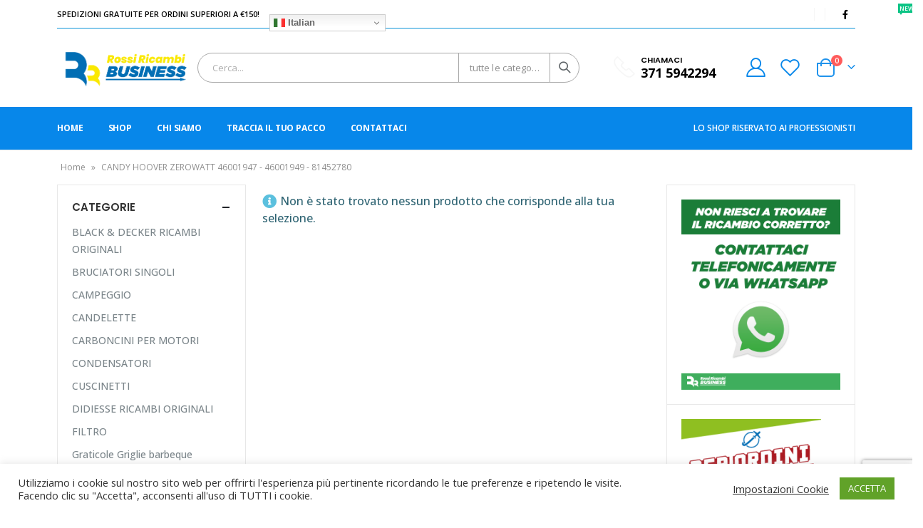

--- FILE ---
content_type: text/html; charset=UTF-8
request_url: https://business.rossiricambi.it/product-tag/candy-hoover-zerowatt-46001947-46001949-81452780/
body_size: 36248
content:
<!DOCTYPE html>
<html lang="it-IT">
<head>
	<meta charset="UTF-8">
	<!--[if IE]><meta http-equiv='X-UA-Compatible' content='IE=edge,chrome=1'><![endif]-->
	<meta name="viewport" content="width=device-width, initial-scale=1.0, minimum-scale=1.0">
	<link rel="profile" href="https://gmpg.org/xfn/11" />
	<link rel="pingback" href="https://business.rossiricambi.it/xmlrpc.php" />

		<link rel="shortcut icon" href="//business.rossiricambi.it/wp-content/uploads/2021/05/favicon.png" type="image/x-icon" />
		<link rel="apple-touch-icon" href="//business.rossiricambi.it/wp-content/uploads/2021/05/favicon.png">
		<link rel="apple-touch-icon" sizes="120x120" href="//business.rossiricambi.it/wp-content/uploads/2021/05/favicon.png">
		<link rel="apple-touch-icon" sizes="76x76" href="//business.rossiricambi.it/wp-content/uploads/2021/05/favicon.png">
		<link rel="apple-touch-icon" sizes="152x152" href="//business.rossiricambi.it/wp-content/uploads/2021/05/favicon.png">
					<script>document.documentElement.className = document.documentElement.className + ' yes-js js_active js'</script>
				<meta name='robots' content='index, follow, max-image-preview:large, max-snippet:-1, max-video-preview:-1' />

	<!-- This site is optimized with the Yoast SEO plugin v20.0 - https://yoast.com/wordpress/plugins/seo/ -->
	<title>CANDY HOOVER ZEROWATT 46001947 - 46001949 - 81452780 Archivi - ROSSI RICAMBI Business</title>
	<link rel="canonical" href="https://business.rossiricambi.it/product-tag/candy-hoover-zerowatt-46001947-46001949-81452780/" />
	<meta property="og:locale" content="it_IT" />
	<meta property="og:type" content="article" />
	<meta property="og:title" content="CANDY HOOVER ZEROWATT 46001947 - 46001949 - 81452780 Archivi - ROSSI RICAMBI Business" />
	<meta property="og:url" content="https://business.rossiricambi.it/product-tag/candy-hoover-zerowatt-46001947-46001949-81452780/" />
	<meta property="og:site_name" content="ROSSI RICAMBI Business" />
	<meta name="twitter:card" content="summary_large_image" />
	<script type="application/ld+json" class="yoast-schema-graph">{"@context":"https://schema.org","@graph":[{"@type":"CollectionPage","@id":"https://business.rossiricambi.it/product-tag/candy-hoover-zerowatt-46001947-46001949-81452780/","url":"https://business.rossiricambi.it/product-tag/candy-hoover-zerowatt-46001947-46001949-81452780/","name":"CANDY HOOVER ZEROWATT 46001947 - 46001949 - 81452780 Archivi - ROSSI RICAMBI Business","isPartOf":{"@id":"https://business.rossiricambi.it/#website"},"breadcrumb":{"@id":"https://business.rossiricambi.it/product-tag/candy-hoover-zerowatt-46001947-46001949-81452780/#breadcrumb"},"inLanguage":"it-IT"},{"@type":"BreadcrumbList","@id":"https://business.rossiricambi.it/product-tag/candy-hoover-zerowatt-46001947-46001949-81452780/#breadcrumb","itemListElement":[{"@type":"ListItem","position":1,"name":"Home","item":"https://business.rossiricambi.it/"},{"@type":"ListItem","position":2,"name":"CANDY HOOVER ZEROWATT 46001947 - 46001949 - 81452780"}]},{"@type":"WebSite","@id":"https://business.rossiricambi.it/#website","url":"https://business.rossiricambi.it/","name":"ROSSI RICAMBI Business","description":"","potentialAction":[{"@type":"SearchAction","target":{"@type":"EntryPoint","urlTemplate":"https://business.rossiricambi.it/?s={search_term_string}"},"query-input":"required name=search_term_string"}],"inLanguage":"it-IT"}]}</script>
	<!-- / Yoast SEO plugin. -->


<link rel='dns-prefetch' href='//www.google.com' />
<link rel='dns-prefetch' href='//www.googletagmanager.com' />
<link rel='dns-prefetch' href='//cdn.jsdelivr.net' />
<link rel="alternate" type="application/rss+xml" title="ROSSI RICAMBI Business &raquo; Feed" href="https://business.rossiricambi.it/feed/" />
<link rel="alternate" type="application/rss+xml" title="ROSSI RICAMBI Business &raquo; Feed dei commenti" href="https://business.rossiricambi.it/comments/feed/" />
<link rel="alternate" type="application/rss+xml" title="Feed ROSSI RICAMBI Business &raquo; CANDY HOOVER ZEROWATT 46001947 - 46001949 - 81452780 Tag" href="https://business.rossiricambi.it/product-tag/candy-hoover-zerowatt-46001947-46001949-81452780/feed/" />
<script>
window._wpemojiSettings = {"baseUrl":"https:\/\/s.w.org\/images\/core\/emoji\/14.0.0\/72x72\/","ext":".png","svgUrl":"https:\/\/s.w.org\/images\/core\/emoji\/14.0.0\/svg\/","svgExt":".svg","source":{"concatemoji":"https:\/\/business.rossiricambi.it\/wp-includes\/js\/wp-emoji-release.min.js?ver=6.1.9"}};
/*! This file is auto-generated */
!function(e,a,t){var n,r,o,i=a.createElement("canvas"),p=i.getContext&&i.getContext("2d");function s(e,t){var a=String.fromCharCode,e=(p.clearRect(0,0,i.width,i.height),p.fillText(a.apply(this,e),0,0),i.toDataURL());return p.clearRect(0,0,i.width,i.height),p.fillText(a.apply(this,t),0,0),e===i.toDataURL()}function c(e){var t=a.createElement("script");t.src=e,t.defer=t.type="text/javascript",a.getElementsByTagName("head")[0].appendChild(t)}for(o=Array("flag","emoji"),t.supports={everything:!0,everythingExceptFlag:!0},r=0;r<o.length;r++)t.supports[o[r]]=function(e){if(p&&p.fillText)switch(p.textBaseline="top",p.font="600 32px Arial",e){case"flag":return s([127987,65039,8205,9895,65039],[127987,65039,8203,9895,65039])?!1:!s([55356,56826,55356,56819],[55356,56826,8203,55356,56819])&&!s([55356,57332,56128,56423,56128,56418,56128,56421,56128,56430,56128,56423,56128,56447],[55356,57332,8203,56128,56423,8203,56128,56418,8203,56128,56421,8203,56128,56430,8203,56128,56423,8203,56128,56447]);case"emoji":return!s([129777,127995,8205,129778,127999],[129777,127995,8203,129778,127999])}return!1}(o[r]),t.supports.everything=t.supports.everything&&t.supports[o[r]],"flag"!==o[r]&&(t.supports.everythingExceptFlag=t.supports.everythingExceptFlag&&t.supports[o[r]]);t.supports.everythingExceptFlag=t.supports.everythingExceptFlag&&!t.supports.flag,t.DOMReady=!1,t.readyCallback=function(){t.DOMReady=!0},t.supports.everything||(n=function(){t.readyCallback()},a.addEventListener?(a.addEventListener("DOMContentLoaded",n,!1),e.addEventListener("load",n,!1)):(e.attachEvent("onload",n),a.attachEvent("onreadystatechange",function(){"complete"===a.readyState&&t.readyCallback()})),(e=t.source||{}).concatemoji?c(e.concatemoji):e.wpemoji&&e.twemoji&&(c(e.twemoji),c(e.wpemoji)))}(window,document,window._wpemojiSettings);
</script>
<style>
img.wp-smiley,
img.emoji {
	display: inline !important;
	border: none !important;
	box-shadow: none !important;
	height: 1em !important;
	width: 1em !important;
	margin: 0 0.07em !important;
	vertical-align: -0.1em !important;
	background: none !important;
	padding: 0 !important;
}
</style>
	<link rel='stylesheet' id='afreg-front-css-css' href='https://business.rossiricambi.it/wp-content/plugins/user-registration-plugin-for-woocommerce/front/css/afreg_front.css?ver=1.0' media='all' />
<link rel='stylesheet' id='color-spectrum-css-css' href='https://business.rossiricambi.it/wp-content/plugins/user-registration-plugin-for-woocommerce/front/css/afreg_color_spectrum.css?ver=1.0' media='all' />
<link rel='stylesheet' id='wp-block-library-css' href='https://business.rossiricambi.it/wp-includes/css/dist/block-library/style.min.css?ver=6.1.9' media='all' />
<style id='wp-block-library-theme-inline-css'>
.wp-block-audio figcaption{color:#555;font-size:13px;text-align:center}.is-dark-theme .wp-block-audio figcaption{color:hsla(0,0%,100%,.65)}.wp-block-audio{margin:0 0 1em}.wp-block-code{border:1px solid #ccc;border-radius:4px;font-family:Menlo,Consolas,monaco,monospace;padding:.8em 1em}.wp-block-embed figcaption{color:#555;font-size:13px;text-align:center}.is-dark-theme .wp-block-embed figcaption{color:hsla(0,0%,100%,.65)}.wp-block-embed{margin:0 0 1em}.blocks-gallery-caption{color:#555;font-size:13px;text-align:center}.is-dark-theme .blocks-gallery-caption{color:hsla(0,0%,100%,.65)}.wp-block-image figcaption{color:#555;font-size:13px;text-align:center}.is-dark-theme .wp-block-image figcaption{color:hsla(0,0%,100%,.65)}.wp-block-image{margin:0 0 1em}.wp-block-pullquote{border-top:4px solid;border-bottom:4px solid;margin-bottom:1.75em;color:currentColor}.wp-block-pullquote__citation,.wp-block-pullquote cite,.wp-block-pullquote footer{color:currentColor;text-transform:uppercase;font-size:.8125em;font-style:normal}.wp-block-quote{border-left:.25em solid;margin:0 0 1.75em;padding-left:1em}.wp-block-quote cite,.wp-block-quote footer{color:currentColor;font-size:.8125em;position:relative;font-style:normal}.wp-block-quote.has-text-align-right{border-left:none;border-right:.25em solid;padding-left:0;padding-right:1em}.wp-block-quote.has-text-align-center{border:none;padding-left:0}.wp-block-quote.is-large,.wp-block-quote.is-style-large,.wp-block-quote.is-style-plain{border:none}.wp-block-search .wp-block-search__label{font-weight:700}.wp-block-search__button{border:1px solid #ccc;padding:.375em .625em}:where(.wp-block-group.has-background){padding:1.25em 2.375em}.wp-block-separator.has-css-opacity{opacity:.4}.wp-block-separator{border:none;border-bottom:2px solid;margin-left:auto;margin-right:auto}.wp-block-separator.has-alpha-channel-opacity{opacity:1}.wp-block-separator:not(.is-style-wide):not(.is-style-dots){width:100px}.wp-block-separator.has-background:not(.is-style-dots){border-bottom:none;height:1px}.wp-block-separator.has-background:not(.is-style-wide):not(.is-style-dots){height:2px}.wp-block-table{margin:"0 0 1em 0"}.wp-block-table thead{border-bottom:3px solid}.wp-block-table tfoot{border-top:3px solid}.wp-block-table td,.wp-block-table th{word-break:normal}.wp-block-table figcaption{color:#555;font-size:13px;text-align:center}.is-dark-theme .wp-block-table figcaption{color:hsla(0,0%,100%,.65)}.wp-block-video figcaption{color:#555;font-size:13px;text-align:center}.is-dark-theme .wp-block-video figcaption{color:hsla(0,0%,100%,.65)}.wp-block-video{margin:0 0 1em}.wp-block-template-part.has-background{padding:1.25em 2.375em;margin-top:0;margin-bottom:0}
</style>
<link rel='stylesheet' id='wc-blocks-vendors-style-css' href='https://business.rossiricambi.it/wp-content/plugins/woocommerce/packages/woocommerce-blocks/build/wc-blocks-vendors-style.css?ver=9.6.6' media='all' />
<link rel='stylesheet' id='wc-blocks-style-css' href='https://business.rossiricambi.it/wp-content/plugins/woocommerce/packages/woocommerce-blocks/build/wc-blocks-style.css?ver=9.6.6' media='all' />
<link rel='stylesheet' id='jquery-selectBox-css' href='https://business.rossiricambi.it/wp-content/plugins/yith-woocommerce-wishlist/assets/css/jquery.selectBox.css?ver=1.2.0' media='all' />
<link rel='stylesheet' id='woocommerce_prettyPhoto_css-css' href='//business.rossiricambi.it/wp-content/plugins/woocommerce/assets/css/prettyPhoto.css?ver=3.1.6' media='all' />
<link rel='stylesheet' id='yith-wcwl-main-css' href='https://business.rossiricambi.it/wp-content/plugins/yith-woocommerce-wishlist/assets/css/style.css?ver=3.17.0' media='all' />
<style id='yith-wcwl-main-inline-css'>
.yith-wcwl-share li a{color: #FFFFFF;}.yith-wcwl-share li a:hover{color: #FFFFFF;}.yith-wcwl-share a.facebook{background: #39599E; background-color: #39599E;}.yith-wcwl-share a.facebook:hover{background: #39599E; background-color: #39599E;}.yith-wcwl-share a.twitter{background: #45AFE2; background-color: #45AFE2;}.yith-wcwl-share a.twitter:hover{background: #39599E; background-color: #39599E;}.yith-wcwl-share a.pinterest{background: #AB2E31; background-color: #AB2E31;}.yith-wcwl-share a.pinterest:hover{background: #39599E; background-color: #39599E;}.yith-wcwl-share a.email{background: #FBB102; background-color: #FBB102;}.yith-wcwl-share a.email:hover{background: #39599E; background-color: #39599E;}.yith-wcwl-share a.whatsapp{background: #00A901; background-color: #00A901;}.yith-wcwl-share a.whatsapp:hover{background: #39599E; background-color: #39599E;}
</style>
<link rel='stylesheet' id='classic-theme-styles-css' href='https://business.rossiricambi.it/wp-includes/css/classic-themes.min.css?ver=1' media='all' />
<style id='global-styles-inline-css'>
body{--wp--preset--color--black: #000000;--wp--preset--color--cyan-bluish-gray: #abb8c3;--wp--preset--color--white: #ffffff;--wp--preset--color--pale-pink: #f78da7;--wp--preset--color--vivid-red: #cf2e2e;--wp--preset--color--luminous-vivid-orange: #ff6900;--wp--preset--color--luminous-vivid-amber: #fcb900;--wp--preset--color--light-green-cyan: #7bdcb5;--wp--preset--color--vivid-green-cyan: #00d084;--wp--preset--color--pale-cyan-blue: #8ed1fc;--wp--preset--color--vivid-cyan-blue: #0693e3;--wp--preset--color--vivid-purple: #9b51e0;--wp--preset--color--primary: #0787ea;--wp--preset--color--secondary: #ff7272;--wp--preset--color--tertiary: #2baab1;--wp--preset--color--quaternary: #0e0f11;--wp--preset--color--dark: #222529;--wp--preset--color--light: #ffffff;--wp--preset--gradient--vivid-cyan-blue-to-vivid-purple: linear-gradient(135deg,rgba(6,147,227,1) 0%,rgb(155,81,224) 100%);--wp--preset--gradient--light-green-cyan-to-vivid-green-cyan: linear-gradient(135deg,rgb(122,220,180) 0%,rgb(0,208,130) 100%);--wp--preset--gradient--luminous-vivid-amber-to-luminous-vivid-orange: linear-gradient(135deg,rgba(252,185,0,1) 0%,rgba(255,105,0,1) 100%);--wp--preset--gradient--luminous-vivid-orange-to-vivid-red: linear-gradient(135deg,rgba(255,105,0,1) 0%,rgb(207,46,46) 100%);--wp--preset--gradient--very-light-gray-to-cyan-bluish-gray: linear-gradient(135deg,rgb(238,238,238) 0%,rgb(169,184,195) 100%);--wp--preset--gradient--cool-to-warm-spectrum: linear-gradient(135deg,rgb(74,234,220) 0%,rgb(151,120,209) 20%,rgb(207,42,186) 40%,rgb(238,44,130) 60%,rgb(251,105,98) 80%,rgb(254,248,76) 100%);--wp--preset--gradient--blush-light-purple: linear-gradient(135deg,rgb(255,206,236) 0%,rgb(152,150,240) 100%);--wp--preset--gradient--blush-bordeaux: linear-gradient(135deg,rgb(254,205,165) 0%,rgb(254,45,45) 50%,rgb(107,0,62) 100%);--wp--preset--gradient--luminous-dusk: linear-gradient(135deg,rgb(255,203,112) 0%,rgb(199,81,192) 50%,rgb(65,88,208) 100%);--wp--preset--gradient--pale-ocean: linear-gradient(135deg,rgb(255,245,203) 0%,rgb(182,227,212) 50%,rgb(51,167,181) 100%);--wp--preset--gradient--electric-grass: linear-gradient(135deg,rgb(202,248,128) 0%,rgb(113,206,126) 100%);--wp--preset--gradient--midnight: linear-gradient(135deg,rgb(2,3,129) 0%,rgb(40,116,252) 100%);--wp--preset--duotone--dark-grayscale: url('#wp-duotone-dark-grayscale');--wp--preset--duotone--grayscale: url('#wp-duotone-grayscale');--wp--preset--duotone--purple-yellow: url('#wp-duotone-purple-yellow');--wp--preset--duotone--blue-red: url('#wp-duotone-blue-red');--wp--preset--duotone--midnight: url('#wp-duotone-midnight');--wp--preset--duotone--magenta-yellow: url('#wp-duotone-magenta-yellow');--wp--preset--duotone--purple-green: url('#wp-duotone-purple-green');--wp--preset--duotone--blue-orange: url('#wp-duotone-blue-orange');--wp--preset--font-size--small: 13px;--wp--preset--font-size--medium: 20px;--wp--preset--font-size--large: 36px;--wp--preset--font-size--x-large: 42px;--wp--preset--spacing--20: 0.44rem;--wp--preset--spacing--30: 0.67rem;--wp--preset--spacing--40: 1rem;--wp--preset--spacing--50: 1.5rem;--wp--preset--spacing--60: 2.25rem;--wp--preset--spacing--70: 3.38rem;--wp--preset--spacing--80: 5.06rem;}:where(.is-layout-flex){gap: 0.5em;}body .is-layout-flow > .alignleft{float: left;margin-inline-start: 0;margin-inline-end: 2em;}body .is-layout-flow > .alignright{float: right;margin-inline-start: 2em;margin-inline-end: 0;}body .is-layout-flow > .aligncenter{margin-left: auto !important;margin-right: auto !important;}body .is-layout-constrained > .alignleft{float: left;margin-inline-start: 0;margin-inline-end: 2em;}body .is-layout-constrained > .alignright{float: right;margin-inline-start: 2em;margin-inline-end: 0;}body .is-layout-constrained > .aligncenter{margin-left: auto !important;margin-right: auto !important;}body .is-layout-constrained > :where(:not(.alignleft):not(.alignright):not(.alignfull)){max-width: var(--wp--style--global--content-size);margin-left: auto !important;margin-right: auto !important;}body .is-layout-constrained > .alignwide{max-width: var(--wp--style--global--wide-size);}body .is-layout-flex{display: flex;}body .is-layout-flex{flex-wrap: wrap;align-items: center;}body .is-layout-flex > *{margin: 0;}:where(.wp-block-columns.is-layout-flex){gap: 2em;}.has-black-color{color: var(--wp--preset--color--black) !important;}.has-cyan-bluish-gray-color{color: var(--wp--preset--color--cyan-bluish-gray) !important;}.has-white-color{color: var(--wp--preset--color--white) !important;}.has-pale-pink-color{color: var(--wp--preset--color--pale-pink) !important;}.has-vivid-red-color{color: var(--wp--preset--color--vivid-red) !important;}.has-luminous-vivid-orange-color{color: var(--wp--preset--color--luminous-vivid-orange) !important;}.has-luminous-vivid-amber-color{color: var(--wp--preset--color--luminous-vivid-amber) !important;}.has-light-green-cyan-color{color: var(--wp--preset--color--light-green-cyan) !important;}.has-vivid-green-cyan-color{color: var(--wp--preset--color--vivid-green-cyan) !important;}.has-pale-cyan-blue-color{color: var(--wp--preset--color--pale-cyan-blue) !important;}.has-vivid-cyan-blue-color{color: var(--wp--preset--color--vivid-cyan-blue) !important;}.has-vivid-purple-color{color: var(--wp--preset--color--vivid-purple) !important;}.has-black-background-color{background-color: var(--wp--preset--color--black) !important;}.has-cyan-bluish-gray-background-color{background-color: var(--wp--preset--color--cyan-bluish-gray) !important;}.has-white-background-color{background-color: var(--wp--preset--color--white) !important;}.has-pale-pink-background-color{background-color: var(--wp--preset--color--pale-pink) !important;}.has-vivid-red-background-color{background-color: var(--wp--preset--color--vivid-red) !important;}.has-luminous-vivid-orange-background-color{background-color: var(--wp--preset--color--luminous-vivid-orange) !important;}.has-luminous-vivid-amber-background-color{background-color: var(--wp--preset--color--luminous-vivid-amber) !important;}.has-light-green-cyan-background-color{background-color: var(--wp--preset--color--light-green-cyan) !important;}.has-vivid-green-cyan-background-color{background-color: var(--wp--preset--color--vivid-green-cyan) !important;}.has-pale-cyan-blue-background-color{background-color: var(--wp--preset--color--pale-cyan-blue) !important;}.has-vivid-cyan-blue-background-color{background-color: var(--wp--preset--color--vivid-cyan-blue) !important;}.has-vivid-purple-background-color{background-color: var(--wp--preset--color--vivid-purple) !important;}.has-black-border-color{border-color: var(--wp--preset--color--black) !important;}.has-cyan-bluish-gray-border-color{border-color: var(--wp--preset--color--cyan-bluish-gray) !important;}.has-white-border-color{border-color: var(--wp--preset--color--white) !important;}.has-pale-pink-border-color{border-color: var(--wp--preset--color--pale-pink) !important;}.has-vivid-red-border-color{border-color: var(--wp--preset--color--vivid-red) !important;}.has-luminous-vivid-orange-border-color{border-color: var(--wp--preset--color--luminous-vivid-orange) !important;}.has-luminous-vivid-amber-border-color{border-color: var(--wp--preset--color--luminous-vivid-amber) !important;}.has-light-green-cyan-border-color{border-color: var(--wp--preset--color--light-green-cyan) !important;}.has-vivid-green-cyan-border-color{border-color: var(--wp--preset--color--vivid-green-cyan) !important;}.has-pale-cyan-blue-border-color{border-color: var(--wp--preset--color--pale-cyan-blue) !important;}.has-vivid-cyan-blue-border-color{border-color: var(--wp--preset--color--vivid-cyan-blue) !important;}.has-vivid-purple-border-color{border-color: var(--wp--preset--color--vivid-purple) !important;}.has-vivid-cyan-blue-to-vivid-purple-gradient-background{background: var(--wp--preset--gradient--vivid-cyan-blue-to-vivid-purple) !important;}.has-light-green-cyan-to-vivid-green-cyan-gradient-background{background: var(--wp--preset--gradient--light-green-cyan-to-vivid-green-cyan) !important;}.has-luminous-vivid-amber-to-luminous-vivid-orange-gradient-background{background: var(--wp--preset--gradient--luminous-vivid-amber-to-luminous-vivid-orange) !important;}.has-luminous-vivid-orange-to-vivid-red-gradient-background{background: var(--wp--preset--gradient--luminous-vivid-orange-to-vivid-red) !important;}.has-very-light-gray-to-cyan-bluish-gray-gradient-background{background: var(--wp--preset--gradient--very-light-gray-to-cyan-bluish-gray) !important;}.has-cool-to-warm-spectrum-gradient-background{background: var(--wp--preset--gradient--cool-to-warm-spectrum) !important;}.has-blush-light-purple-gradient-background{background: var(--wp--preset--gradient--blush-light-purple) !important;}.has-blush-bordeaux-gradient-background{background: var(--wp--preset--gradient--blush-bordeaux) !important;}.has-luminous-dusk-gradient-background{background: var(--wp--preset--gradient--luminous-dusk) !important;}.has-pale-ocean-gradient-background{background: var(--wp--preset--gradient--pale-ocean) !important;}.has-electric-grass-gradient-background{background: var(--wp--preset--gradient--electric-grass) !important;}.has-midnight-gradient-background{background: var(--wp--preset--gradient--midnight) !important;}.has-small-font-size{font-size: var(--wp--preset--font-size--small) !important;}.has-medium-font-size{font-size: var(--wp--preset--font-size--medium) !important;}.has-large-font-size{font-size: var(--wp--preset--font-size--large) !important;}.has-x-large-font-size{font-size: var(--wp--preset--font-size--x-large) !important;}
.wp-block-navigation a:where(:not(.wp-element-button)){color: inherit;}
:where(.wp-block-columns.is-layout-flex){gap: 2em;}
.wp-block-pullquote{font-size: 1.5em;line-height: 1.6;}
</style>
<link rel='stylesheet' id='contact-form-7-css' href='https://business.rossiricambi.it/wp-content/plugins/contact-form-7/includes/css/styles.css?ver=5.7.3' media='all' />
<link rel='stylesheet' id='cookie-law-info-css' href='https://business.rossiricambi.it/wp-content/plugins/cookie-law-info/legacy/public/css/cookie-law-info-public.css?ver=3.2.9' media='all' />
<link rel='stylesheet' id='cookie-law-info-gdpr-css' href='https://business.rossiricambi.it/wp-content/plugins/cookie-law-info/legacy/public/css/cookie-law-info-gdpr.css?ver=3.2.9' media='all' />
<link rel='stylesheet' id='rs-plugin-settings-css' href='https://business.rossiricambi.it/wp-content/plugins/revslider/public/assets/css/rs6.css?ver=6.3.6' media='all' />
<style id='rs-plugin-settings-inline-css'>
#rs-demo-id {}
.tparrows:before{color:#0787ea;text-shadow:0 0 3px #fff;}.revslider-initialised .tp-loader{z-index:18;}
</style>
<style id='woocommerce-inline-inline-css'>
.woocommerce form .form-row .required { visibility: visible; }
</style>
<link rel='stylesheet' id='sendcloud-checkout-css-css' href='https://business.rossiricambi.it/wp-content/plugins/sendcloud-shipping/resources/css/sendcloud-checkout.css?ver=2.4.5' media='all' />
<link rel='stylesheet' id='js_composer_front-css' href='https://business.rossiricambi.it/wp-content/plugins/js_composer/assets/css/js_composer.min.css?ver=6.5.0' media='all' />
<link rel='stylesheet' id='bootstrap-css' href='https://business.rossiricambi.it/wp-content/uploads/porto_styles/bootstrap.css?ver=6.0.4' media='all' />
<link rel='stylesheet' id='porto-plugins-css' href='https://business.rossiricambi.it/wp-content/themes/porto/css/plugins.css?ver=6.1.9' media='all' />
<link rel='stylesheet' id='porto-theme-css' href='https://business.rossiricambi.it/wp-content/themes/porto/css/theme.css?ver=6.1.9' media='all' />
<link rel='stylesheet' id='porto-shortcodes-css' href='https://business.rossiricambi.it/wp-content/uploads/porto_styles/shortcodes.css?ver=6.0.4' media='all' />
<link rel='stylesheet' id='porto-theme-shop-css' href='https://business.rossiricambi.it/wp-content/themes/porto/css/theme_shop.css?ver=6.1.9' media='all' />
<link rel='stylesheet' id='porto-dynamic-style-css' href='https://business.rossiricambi.it/wp-content/uploads/porto_styles/dynamic_style.css?ver=6.0.4' media='all' />
<link rel='stylesheet' id='porto-style-css' href='https://business.rossiricambi.it/wp-content/themes/porto/style.css?ver=6.1.9' media='all' />
<style id='porto-style-inline-css'>
#header .logo,.side-header-narrow-bar-logo{max-width:210px}@media (min-width:1160px){#header .logo{max-width:210px}}@media (max-width:991px){#header .logo{max-width:111px}}@media (max-width:767px){#header .logo{max-width:80px}}@media (min-width:992px){}.page-top ul.breadcrumb > li.home{display:inline-block}.page-top ul.breadcrumb > li.home a{position:relative;width:14px;text-indent:-9999px}.page-top ul.breadcrumb > li.home a:after{content:"\e883";font-family:'porto';float:left;text-indent:0}#header.sticky-header .main-menu > li.menu-item > a,#header.sticky-header .main-menu > li.menu-custom-content a{color:#ffffff}#header.sticky-header .main-menu > li.menu-item:hover > a,#header.sticky-header .main-menu > li.menu-item.active:hover > a,#header.sticky-header .main-menu > li.menu-custom-content:hover a{color:#0787ea}#header.sticky-header .main-menu > li.menu-item.active > a,#header.sticky-header .main-menu > li.menu-custom-content.active a{color:#0787ea}#login-form-popup{position:relative;width:80%;max-width:525px;margin-left:auto;margin-right:auto}#login-form-popup .featured-box{margin-bottom:0;box-shadow:none;border:none;border-radius:0}#login-form-popup .featured-box .box-content{padding:45px 36px 30px;border:none}#login-form-popup .featured-box h2{text-transform:uppercase;font-size:15px;letter-spacing:.05em;font-weight:600;line-height:2}#login-form-popup .porto-social-login-section{margin-top:20px}.porto-social-login-section{background:#f4f4f2;text-align:center;padding:20px 20px 25px}.porto-social-login-section p{text-transform:uppercase;font-size:12px;font-weight:600;margin-bottom:8px}#login-form-popup .col2-set{margin-left:-20px;margin-right:-20px}#login-form-popup .col-1,#login-form-popup .col-2{padding-left:20px;padding-right:20px}@media (min-width:992px){#login-form-popup .col-1{border-right:1px solid #f5f6f6}}#login-form-popup .input-text{box-shadow:none;padding-top:10px;padding-bottom:10px;border-color:#ddd;border-radius:2px;line-height:1.5 !important}#login-form-popup .form-row{margin-bottom:20px}#login-form-popup .woocommerce-privacy-policy-text{display:none}#login-form-popup .button{border-radius:2px;padding:18px 24px;text-shadow:none;font-family:Poppins,sans-serif;font-size:12px;letter-spacing:-0.025em}#login-form-popup label.inline{margin-top:15px;float:right;position:relative;cursor:pointer;line-height:1.5}#login-form-popup label.inline input[type=checkbox]{opacity:0;margin-right:8px;margin-top:0;margin-bottom:0}#login-form-popup label.inline span:before{content:'';position:absolute;border:1px solid #ddd;border-radius:1px;width:16px;height:16px;left:0;top:0;text-align:center;line-height:15px;font-family:'Font Awesome 5 Free';font-weight:900;font-size:9px;color:#aaa}#login-form-popup label.inline input[type=checkbox]:checked + span:before{content:'\f00c'}#login-form-popup .social-button i{font-size:16px;margin-right:8px}.porto-social-login-section .google-plus{background:#dd4e31}.porto-social-login-section .facebook{background:#3a589d}.porto-social-login-section .twitter{background:#1aa9e1}.featured-box .porto-social-login-section i{color:#fff}.porto-social-login-section .social-button:hover{background:var(--primary)}html.panel-opened body > .mfp-bg{z-index:9042}html.panel-opened body > .mfp-wrap{z-index:9043}.text-inalto. .img-icon{color:#000 !important}.ls-80{letter-spacing:.08em}.ls-negative-20{letter-spacing:-0.02em}.ls-200,.ls-200 > *{letter-spacing:.2em}.ls-150{letter-spacing:.15em}.home-banner-slider h2.vc_custom_heading,.custom-font4{font-family:'Segoe Script','Savoye LET'}.btn{font-family:Poppins;letter-spacing:.01em}.btn-md:not(.btn-modern){font-size:.8571em;font-weight:700}.left-0{left:0}.bottom-0{bottom:0}#header{border-bottom:1px solid #e7e7e7}#header .header-top .top-links > li.menu-item > a{text-transform:none}#header .separator{height:1.6em}#header .share-links a{width:26px;height:26px}#header .share-links a:not(:hover){background:none;color:inherit}.header-top .container:after{content:'';display:block;position:absolute;bottom:0;left:10px;right:10px;border-bottom:1px solid #0e95d8}#header .main-menu > li.menu-item,.main-menu-wrap .main-menu .menu-custom-block a:not(:last-child){margin-right:35px}#header .porto-sicon-box{margin-bottom:0}#header .porto-sicon-box .porto-sicon-img{margin-right:8px}#header .wishlist i,#header .my-account i{font-size:27px;display:block}#header .searchform-popup .search-toggle{width:30px}#header .searchform input{height:40px}#header .searchform select,#header .searchform button,#header .searchform .selectric .label{height:40px;line-height:40px}#header .searchform .selectric .label{padding-left:15px}@media (min-width:992px){#header .header-main .header-left{flex:0 0 16.6666%}#header .header-main .header-right,#header .searchform .text{flex:1}#header .searchform-popup{flex:1;padding-left:10px}#header .searchform{width:100%;box-shadow:none}#header .searchform.searchform-cats input{width:100%}}@media (max-width:767px){#header .header-top .header-right{-ms-flex:1;flex:1;-ms-flex-pack:start;justify-content:flex-start}#header .header-top .view-switcher{margin-left:0}#header .header-top .share-links{-ms-flex:1;flex:1}#header .header-top .separator{display:none}}@media (max-width:575px){#header .header-right .searchform{right:-120px}}#header.sticky-header .menu-custom-block a{color:#fff}#header.sticky-header .menu-custom-block a:hover{color:#bde1f5}#mini-cart{font-size:32px !important}#mini-cart .minicart-icon{width:25px;height:20px;border:2px solid;border-radius:0 0 5px 5px;position:relative;opacity:.9;margin:6px 3px 0}#mini-cart .minicart-icon:before{content:'';position:absolute;border:2px solid;border-bottom:none;border-radius:10px 10px 0 0;left:50%;top:-8px;margin-left:-7.5px;width:15px;height:11px}@media (max-width:991px){#header .header-top .top-links,#header .separator:first-of-type{display:none}.header-top .container:after{left:20px;right:20px}}.owl-carousel.nav-inside-left .owl-dots{left:7.25%;bottom:25px}.home-banner-slider .owl-dots .owl-dot span{width:14px;height:14px;border:2px solid #fff;background:none !important;margin:2px;position:relative}.home-banner-slider .owl-dots .owl-dot.active span,.home-banner-slider .owl-dots .owl-dot:hover span{border-color:#222529}.home-banner-slider .owl-dot:hover span:after,.home-banner-slider .owl-dot.active span:after{content:'';position:absolute;left:3px;bottom:3px;right:3px;top:3px;border-radius:10px;background-color:#222529}.main-content,.left-sidebar,.right-sidebar{padding-top:0}#mini-cart .buttons a{background:#222529}ul.products li.product-col .product-image .inner:before{content:'';position:absolute;left:0;top:0;width:100%;height:100%;background:rgba(0,0,0,0.1);z-index:1;opacity:0;transition:opacity 0.2s ease}ul.products li.product-col:hover .product-image .inner:before{opacity:1}.sidebar-content .filter-item-list{display:block}.sidebar-content .filter-item-list .filter-color{margin-bottom:10px;text-indent:36px;line-height:18px}.widget .product_list_widget li{padding:.5em 0}.porto-menu-links > .vc_column-inner{border:1px solid #e7e7e7}.porto-menu-links .porto-links-block{border:none;font-weight:600}.porto-links-block .links-title{background:#f6f7f9;border-bottom:none;font-family:Poppins;line-height:1.4;color:#222529}.porto-links-block .links-content ul{padding-top:0}.porto-links-block li.porto-links-item > a{padding:13px 0;margin:0 20px;border-top-color:#e7e7e7;color:#555}.porto-menu-links .btn{font-size:1em;font-weight:700;padding:15px 0 15px}.home-bar .porto-sicon-box{justify-content:center;padding:12px 0;margin:12px 0;border-right:1px solid #e7e7e7}.home-bar .col-lg-4:last-child .porto-sicon-box{border:none}.coupon-sale-text{transform:rotate(-2deg);letter-spacing:-0.01em;position:relative;font-weight:700}.coupon-sale-text b{display:inline-block;font-size:1.6em;padding:5px 8px;background:#fff}.coupon-sale-bg-gray b{background-color:#e8e3e1;color:#222529}.coupon-sale-text i{font-style:normal;position:absolute;left:-2.25em;top:50%;transform:translateY(-50%) rotate(-90deg);font-size:.65em;opacity:.6;letter-spacing:0}#footer .widget_wysija_cont .wysija-submit{height:48px;padding-left:25px;padding-right:25px;text-transform:uppercase;font-weight:700}#footer .widget_wysija_cont .wysija-input{height:48px;padding-left:25px;padding-right:25px;background:#292c30}#footer .widgettitle,#footer .widget-title{font-size:15px;font-weight:700}#footer .footer-main > .container:after{content:'';display:block;position:absolute;left:10px;bottom:0;width:calc(100% - 20px);border-bottom:1px solid #313438}#footer .share-links a{box-shadow:none;font-size:12px;width:37px;height:37px;border:1px solid rgb(255,255,255,.06)}#footer .widget{margin-bottom:15px;margin-top:0}#footer .widget.contact-info i{display:none}#footer .contact-details strong,#footer .contact-details span{padding-left:0}#footer .contact-details strong{line-height:1em}@media (max-width:991px){.home-bar .porto-sicon-box{border-right:none;justify-content:flex-start;padding:12px 30px}.home-bar .col-lg-4:not(:last-child){border-bottom:1px solid #e7e7e7}}.newsletter-popup-form{max-width:740px;position:relative}#mini-cart .buttons a{background:#e7e7e7}
</style>
<script src='https://business.rossiricambi.it/wp-includes/js/jquery/jquery.min.js?ver=3.6.1' id='jquery-core-js'></script>
<script src='https://business.rossiricambi.it/wp-includes/js/jquery/jquery-migrate.min.js?ver=3.3.2' id='jquery-migrate-js'></script>
<script src='https://business.rossiricambi.it/wp-content/plugins/user-registration-plugin-for-woocommerce/front/js/afreg_front.js?ver=1.0' id='afreg-front-js-js'></script>
<script src='https://business.rossiricambi.it/wp-content/plugins/user-registration-plugin-for-woocommerce/front/js/afreg_color_spectrum.js?ver=1.0' id='color-spectrum-js-js'></script>
<script src='//www.google.com/recaptcha/api.js?ver=1.0' id='Google reCaptcha JS-js'></script>
<script id='google-analytics-opt-out-js-after'>
			var gaProperty = 'G-5D03XZEF8C';
			var disableStr = 'ga-disable-' + gaProperty;
			if ( document.cookie.indexOf( disableStr + '=true' ) > -1 ) {
				window[disableStr] = true;
			}
			function gaOptout() {
				document.cookie = disableStr + '=true; expires=Thu, 31 Dec 2099 23:59:59 UTC; path=/';
				window[disableStr] = true;
			}
</script>
<script async src='https://www.googletagmanager.com/gtag/js?id=G-5D03XZEF8C' id='google-tag-manager-js'></script>
<script id='google-tag-manager-js-after'>
		window.dataLayer = window.dataLayer || [];
		function gtag(){dataLayer.push(arguments);}
		gtag('js', new Date());
		gtag('set', 'developer_id.dOGY3NW', true);

		gtag('config', 'G-5D03XZEF8C', {
			'allow_google_signals': true,
			'link_attribution': false,
			'anonymize_ip': true,
			'linker':{
				'domains': [],
				'allow_incoming': false,
			},
			'custom_map': {
				'dimension1': 'logged_in'
			},
			'logged_in': 'no'
		} );

		
		
</script>
<script id='cookie-law-info-js-extra'>
var Cli_Data = {"nn_cookie_ids":[],"cookielist":[],"non_necessary_cookies":[],"ccpaEnabled":"","ccpaRegionBased":"","ccpaBarEnabled":"","strictlyEnabled":["necessary","obligatoire"],"ccpaType":"gdpr","js_blocking":"1","custom_integration":"","triggerDomRefresh":"","secure_cookies":""};
var cli_cookiebar_settings = {"animate_speed_hide":"500","animate_speed_show":"500","background":"#FFF","border":"#b1a6a6c2","border_on":"","button_1_button_colour":"#61a229","button_1_button_hover":"#4e8221","button_1_link_colour":"#ffffff","button_1_as_button":"1","button_1_new_win":"","button_2_button_colour":"#333","button_2_button_hover":"#292929","button_2_link_colour":"#444","button_2_as_button":"","button_2_hidebar":"","button_3_button_colour":"#3566bb","button_3_button_hover":"#2a5296","button_3_link_colour":"#fff","button_3_as_button":"1","button_3_new_win":"","button_4_button_colour":"#000","button_4_button_hover":"#000000","button_4_link_colour":"#333333","button_4_as_button":"","button_7_button_colour":"#61a229","button_7_button_hover":"#4e8221","button_7_link_colour":"#fff","button_7_as_button":"1","button_7_new_win":"","font_family":"inherit","header_fix":"","notify_animate_hide":"1","notify_animate_show":"","notify_div_id":"#cookie-law-info-bar","notify_position_horizontal":"right","notify_position_vertical":"bottom","scroll_close":"","scroll_close_reload":"","accept_close_reload":"","reject_close_reload":"","showagain_tab":"","showagain_background":"#fff","showagain_border":"#000","showagain_div_id":"#cookie-law-info-again","showagain_x_position":"100px","text":"#333333","show_once_yn":"","show_once":"10000","logging_on":"","as_popup":"","popup_overlay":"1","bar_heading_text":"","cookie_bar_as":"banner","popup_showagain_position":"bottom-right","widget_position":"left"};
var log_object = {"ajax_url":"https:\/\/business.rossiricambi.it\/wp-admin\/admin-ajax.php"};
</script>
<script src='https://business.rossiricambi.it/wp-content/plugins/cookie-law-info/legacy/public/js/cookie-law-info-public.js?ver=3.2.9' id='cookie-law-info-js'></script>
<script id='jquery-front-ean-js-js-extra'>
var ean_barcode_setting = {"ajaxurl":"https:\/\/business.rossiricambi.it\/wp-admin\/admin-ajax.php","ean_frontend_barcode_color":"#000000","ean_frontend_barcode_bg_color":"#ffffff","ean_frontend_barcode_width":"2","ean_frontend_barcode_height":"40","ean_frontend_barcode_display_label":"true","ean_front_barcode_label_font_size":"16","ean_front_barcode_label_margin":"0","ean_front_barcode_label_font_style":"normal","ean_front_barcode_label_text_align":"center","ean_front_barcode_label_text_position":"bottom","ean_front_barcode_label_font_family":"monospace"};
</script>
<script src='https://business.rossiricambi.it/wp-content/plugins/ean-upc-and-isbn-for-woocommerce/admin/js/euaifw_fronted.js?ver=1.0' id='jquery-front-ean-js-js'></script>
<script src='https://business.rossiricambi.it/wp-content/plugins/revslider/public/assets/js/rbtools.min.js?ver=6.3.6' id='tp-tools-js'></script>
<script src='https://business.rossiricambi.it/wp-content/plugins/revslider/public/assets/js/rs6.min.js?ver=6.3.6' id='revmin-js'></script>
<script src='https://business.rossiricambi.it/wp-content/plugins/woocommerce/assets/js/jquery-blockui/jquery.blockUI.min.js?ver=2.7.0-wc.7.5.1' id='jquery-blockui-js'></script>
<script id='wc-add-to-cart-js-extra'>
var wc_add_to_cart_params = {"ajax_url":"\/wp-admin\/admin-ajax.php","wc_ajax_url":"\/?wc-ajax=%%endpoint%%","i18n_view_cart":"Visualizza carrello","cart_url":"https:\/\/business.rossiricambi.it\/cart\/","is_cart":"","cart_redirect_after_add":"no"};
</script>
<script src='https://business.rossiricambi.it/wp-content/plugins/woocommerce/assets/js/frontend/add-to-cart.min.js?ver=7.5.1' id='wc-add-to-cart-js'></script>
<script src='https://business.rossiricambi.it/wp-content/plugins/js_composer/assets/js/vendors/woocommerce-add-to-cart.js?ver=6.5.0' id='vc_woocommerce-add-to-cart-js-js'></script>
<link rel="https://api.w.org/" href="https://business.rossiricambi.it/wp-json/" /><link rel="alternate" type="application/json" href="https://business.rossiricambi.it/wp-json/wp/v2/product_tag/2238" /><link rel="EditURI" type="application/rsd+xml" title="RSD" href="https://business.rossiricambi.it/xmlrpc.php?rsd" />
<link rel="wlwmanifest" type="application/wlwmanifest+xml" href="https://business.rossiricambi.it/wp-includes/wlwmanifest.xml" />
<meta name="generator" content="WordPress 6.1.9" />
<meta name="generator" content="WooCommerce 7.5.1" />
    <style type="text/css">
        .euaifw_wrapper, .ean_wrapper {
            color: #000000;
            background-color: rgba(255, 255, 255, 0);
            font-size: 16px;
            display: inline-block;
            padding: 5px;
        }
        .ean_text_shop {
            margin: 0 auto;
        }
        .ean_variation_product {
            display: inline-block;
        }
        .ean_woocommerce_number_field {
            padding: 5px;
            color: #000000;
            background-color: rgba(255, 255, 255, 0);
        }
    </style>
    		<script type="text/javascript">
		WebFontConfig = {
			google: { families: [ 'Open+Sans:200,300,400,500,600,700,800','Shadows+Into+Light:400,700','Poppins:200,300,400,500,600,700,800','Oswald:400,600,700' ] }
		};
		(function(d) {
			var wf = d.createElement('script'), s = d.scripts[0];
			wf.src = 'https://business.rossiricambi.it/wp-content/themes/porto/js/libs/webfont.js';
			wf.async = true;
			s.parentNode.insertBefore(wf, s);
		})(document);</script>
			<noscript><style>.woocommerce-product-gallery{ opacity: 1 !important; }</style></noscript>
	<style>.recentcomments a{display:inline !important;padding:0 !important;margin:0 !important;}</style><meta name="generator" content="Powered by WPBakery Page Builder - drag and drop page builder for WordPress."/>
<meta name="generator" content="Powered by Slider Revolution 6.3.6 - responsive, Mobile-Friendly Slider Plugin for WordPress with comfortable drag and drop interface." />
<script type="text/javascript">function setREVStartSize(e){
			//window.requestAnimationFrame(function() {				 
				window.RSIW = window.RSIW===undefined ? window.innerWidth : window.RSIW;	
				window.RSIH = window.RSIH===undefined ? window.innerHeight : window.RSIH;	
				try {								
					var pw = document.getElementById(e.c).parentNode.offsetWidth,
						newh;
					pw = pw===0 || isNaN(pw) ? window.RSIW : pw;
					e.tabw = e.tabw===undefined ? 0 : parseInt(e.tabw);
					e.thumbw = e.thumbw===undefined ? 0 : parseInt(e.thumbw);
					e.tabh = e.tabh===undefined ? 0 : parseInt(e.tabh);
					e.thumbh = e.thumbh===undefined ? 0 : parseInt(e.thumbh);
					e.tabhide = e.tabhide===undefined ? 0 : parseInt(e.tabhide);
					e.thumbhide = e.thumbhide===undefined ? 0 : parseInt(e.thumbhide);
					e.mh = e.mh===undefined || e.mh=="" || e.mh==="auto" ? 0 : parseInt(e.mh,0);		
					if(e.layout==="fullscreen" || e.l==="fullscreen") 						
						newh = Math.max(e.mh,window.RSIH);					
					else{					
						e.gw = Array.isArray(e.gw) ? e.gw : [e.gw];
						for (var i in e.rl) if (e.gw[i]===undefined || e.gw[i]===0) e.gw[i] = e.gw[i-1];					
						e.gh = e.el===undefined || e.el==="" || (Array.isArray(e.el) && e.el.length==0)? e.gh : e.el;
						e.gh = Array.isArray(e.gh) ? e.gh : [e.gh];
						for (var i in e.rl) if (e.gh[i]===undefined || e.gh[i]===0) e.gh[i] = e.gh[i-1];
											
						var nl = new Array(e.rl.length),
							ix = 0,						
							sl;					
						e.tabw = e.tabhide>=pw ? 0 : e.tabw;
						e.thumbw = e.thumbhide>=pw ? 0 : e.thumbw;
						e.tabh = e.tabhide>=pw ? 0 : e.tabh;
						e.thumbh = e.thumbhide>=pw ? 0 : e.thumbh;					
						for (var i in e.rl) nl[i] = e.rl[i]<window.RSIW ? 0 : e.rl[i];
						sl = nl[0];									
						for (var i in nl) if (sl>nl[i] && nl[i]>0) { sl = nl[i]; ix=i;}															
						var m = pw>(e.gw[ix]+e.tabw+e.thumbw) ? 1 : (pw-(e.tabw+e.thumbw)) / (e.gw[ix]);					
						newh =  (e.gh[ix] * m) + (e.tabh + e.thumbh);
					}				
					if(window.rs_init_css===undefined) window.rs_init_css = document.head.appendChild(document.createElement("style"));					
					document.getElementById(e.c).height = newh+"px";
					window.rs_init_css.innerHTML += "#"+e.c+"_wrapper { height: "+newh+"px }";				
				} catch(e){
					console.log("Failure at Presize of Slider:" + e)
				}					   
			//});
		  };</script>
		<style id="wp-custom-css">
			#gtranslate_wrapper{
	position: inherit !important;
}
.woocommerce-product-attributes-item--weight{
	display: none !important;
}
.payment_methods .payment_method_paypal img {
	width: 64px;align-content
}
		</style>
						<script>
					<!-- Global site tag (gtag.js) - Google Analytics -->
</script>
<script>
  window.dataLayer = window.dataLayer || [];
  function gtag(){dataLayer.push(arguments);}
  gtag('js', new Date());

  gtag('config', 'G-5D03XZEF8C');				</script>
				<noscript><style> .wpb_animate_when_almost_visible { opacity: 1; }</style></noscript><!-- Global site tag (gtag.js) - Google Analytics -->
<script async src="https://www.googletagmanager.com/gtag/js?id=G-KT3VDS63BY"></script>
<script>
  window.dataLayer = window.dataLayer || [];
  function gtag(){dataLayer.push(arguments);}
  gtag('js', new Date());

  gtag('config', 'G-KT3VDS63BY');
</script>
</head>
<body data-rsssl=1 class="archive tax-product_tag term-candy-hoover-zerowatt-46001947-46001949-81452780 term-2238 wp-embed-responsive theme-porto woocommerce woocommerce-page woocommerce-no-js login-popup full blog-1 wpb-js-composer js-comp-ver-6.5.0 vc_responsive">

	<div class="page-wrapper"><!-- page wrapper -->

		
								<!-- header wrapper -->
			<div class="header-wrapper">
								

	<header id="header" class="header-builder">
	
	<div class="header-top"><div class="header-row container"><div class="header-col header-left"><div class="custom-html text-inalto text-uppercase font-weight-semibold  d-md-block">Spedizioni gratuite per ordini superiori a €150!</div><ul id="menu-top-navigation" class="top-links mega-menu show-arrow"><li style="position:relative;" class="menu-item menu-item-gtranslate"><div style="position:absolute;white-space:nowrap;" id="gtranslate_menu_wrapper_33379"></div></li></ul></div><div class="header-col header-right"><span class="separator"></span><span class="separator"></span><div class="share-links">		<a target="_blank"  rel="nofollow" class="share-facebook" href="https://www.facebook.com/RossiRicambi/" title="Facebook"></a>
				<a  rel="nofollow" class="share-whatsapp" style="display:none" href="whatsapp://send?text=3714232025" data-action="share/whatsapp/share" title="WhatsApp">WhatsApp</a>
		</div></div></div></div><div class="header-main"><div class="header-row container"><div class="header-col header-left"><a class="mobile-toggle"><i class="fas fa-bars"></i></a>		<div class="logo">
		<a href="https://business.rossiricambi.it/" title="ROSSI RICAMBI Business - "  rel="home">
		<img class="img-responsive standard-logo retina-logo" src="//business.rossiricambi.it/wp-content/uploads/2021/05/logo.png" alt="ROSSI RICAMBI Business" />	</a>
			</div>
		</div><div class="header-col header-right"><div class="searchform-popup"><a class="search-toggle"><i class="fas fa-search"></i><span class="search-text">Ricerca</span></a>	<form action="https://business.rossiricambi.it/" method="get"
		class="searchform searchform-cats">
		<div class="searchform-fields">
			<span class="text"><input name="s" type="text" value="" placeholder="Cerca..." autocomplete="off" /></span>
							<input type="hidden" name="post_type" value="product"/>
				<select  name='product_cat' id='product_cat' class='cat'>
	<option value='0'>tutte le categorie</option>
	<option class="level-0" value="uncategorized">Uncategorized</option>
	<option class="level-0" value="ricambi-per-il-forno">RICAMBI FORNO</option>
	<option class="level-1" value="commutatori">&nbsp;&nbsp;&nbsp;Commutatori</option>
	<option class="level-1" value="griglia-forno">&nbsp;&nbsp;&nbsp;Griglia forno</option>
	<option class="level-1" value="termostato">&nbsp;&nbsp;&nbsp;TERMOSTATI</option>
	<option class="level-1" value="guarnizione-forno">&nbsp;&nbsp;&nbsp;GUARNIZIONI PORTA FORNO</option>
	<option class="level-1" value="cerniera-porta">&nbsp;&nbsp;&nbsp;Cerniera porta</option>
	<option class="level-1" value="resistenza-ricambi-per-il-forno">&nbsp;&nbsp;&nbsp;RESISTENZE</option>
	<option class="level-1" value="ventola-motore">&nbsp;&nbsp;&nbsp;Ventola motore</option>
	<option class="level-1" value="leccarda">&nbsp;&nbsp;&nbsp;LECCARDA</option>
	<option class="level-1" value="manopola-forno">&nbsp;&nbsp;&nbsp;MANOPOLA FORNO</option>
	<option class="level-1" value="timer">&nbsp;&nbsp;&nbsp;TIMER</option>
	<option class="level-1" value="lampada-lampadina">&nbsp;&nbsp;&nbsp;LAMPADA &#8211; LAMPADINA</option>
	<option class="level-1" value="portalampada-ricambi-per-il-forno">&nbsp;&nbsp;&nbsp;PORTALAMPADA</option>
	<option class="level-1" value="motore-ventola-forno">&nbsp;&nbsp;&nbsp;MOTORE VENTOLA FORNO</option>
	<option class="level-1" value="telaio">&nbsp;&nbsp;&nbsp;TELAIO</option>
	<option class="level-1" value="termocoppia-ricambi-per-il-forno">&nbsp;&nbsp;&nbsp;TERMOCOPPIA</option>
	<option class="level-1" value="termometri-analogici">&nbsp;&nbsp;&nbsp;TERMOMETRI ANALOGICI</option>
	<option class="level-1" value="kit-cerniere-porta">&nbsp;&nbsp;&nbsp;KIT CERNIERE PORTA</option>
	<option class="level-1" value="manopole-forno">&nbsp;&nbsp;&nbsp;MANOPOLE FORNO</option>
	<option class="level-1" value="termocoppie">&nbsp;&nbsp;&nbsp;TERMOCOPPIE</option>
	<option class="level-1" value="lampade-lampadine">&nbsp;&nbsp;&nbsp;LAMPADE &#8211; LAMPADINE</option>
	<option class="level-1" value="portalampade">&nbsp;&nbsp;&nbsp;PORTALAMPADE</option>
	<option class="level-1" value="griglie-forno">&nbsp;&nbsp;&nbsp;GRIGLIE FORNO</option>
	<option class="level-1" value="motori-ventola-forno">&nbsp;&nbsp;&nbsp;MOTORI VENTOLA FORNO</option>
	<option class="level-1" value="leccarde">&nbsp;&nbsp;&nbsp;LECCARDE</option>
	<option class="level-0" value="ricambi-per-robot-da-cucina-e-frullatore">RICAMBI ROBOT DA CUCINA E FRULLATORE</option>
	<option class="level-1" value="lame-coltelli">&nbsp;&nbsp;&nbsp;LAME COLTELLI</option>
	<option class="level-1" value="guarnizione-bicchiere">&nbsp;&nbsp;&nbsp;GUARNIZIONE BICCHIERE</option>
	<option class="level-1" value="varie">&nbsp;&nbsp;&nbsp;VARIE</option>
	<option class="level-1" value="coperchi-e-contenitori">&nbsp;&nbsp;&nbsp;coperchi e contenitori</option>
	<option class="level-1" value="giunto-bicchiere">&nbsp;&nbsp;&nbsp;GIUNTO BICCHIERE</option>
	<option class="level-1" value="kit-ingranaggi-pignone-motore">&nbsp;&nbsp;&nbsp;KIT INGRANAGGI + PIGNONE MOTORE</option>
	<option class="level-1" value="pala-miscelatrice">&nbsp;&nbsp;&nbsp;PALA MISCELATRICE</option>
	<option class="level-1" value="cinghia-ricambi-per-robot-da-cucina-e-frullatore">&nbsp;&nbsp;&nbsp;CINGHIA</option>
	<option class="level-1" value="frusta-a-gancio">&nbsp;&nbsp;&nbsp;FRUSTA A GANCIO</option>
	<option class="level-1" value="piedini-in-gomma">&nbsp;&nbsp;&nbsp;PIEDINI IN GOMMA</option>
	<option class="level-0" value="ricambi-per-il-frigo-e-congelatore">RICAMBI FRIGO E CONGELATORE</option>
	<option class="level-1" value="maniglia-frigo-e-congelatore">&nbsp;&nbsp;&nbsp;Maniglia frigo e congelatore</option>
	<option class="level-1" value="filtro-frigo">&nbsp;&nbsp;&nbsp;Filtro frigo</option>
	<option class="level-1" value="termostato-ricambi-per-il-frigo-e-congelatore">&nbsp;&nbsp;&nbsp;TERMOSTATO</option>
	<option class="level-1" value="lampada">&nbsp;&nbsp;&nbsp;LAMPADA</option>
	<option class="level-1" value="guarnizione-porta-frigo">&nbsp;&nbsp;&nbsp;Guarnizione porta frigo</option>
	<option class="level-1" value="cassetti">&nbsp;&nbsp;&nbsp;CASSETTI</option>
	<option class="level-1" value="compressori">&nbsp;&nbsp;&nbsp;COMPRESSORI</option>
	<option class="level-1" value="motoventilatori-ricambi-per-il-frigo-e-congelatore">&nbsp;&nbsp;&nbsp;MOTOVENTILATORI</option>
	<option class="level-1" value="ventole-e-ventilatori">&nbsp;&nbsp;&nbsp;VENTOLE E VENTILATORI</option>
	<option class="level-1" value="maniglie">&nbsp;&nbsp;&nbsp;MANIGLIE</option>
	<option class="level-1" value="termostati-digitali-ricambi-per-il-frigo-e-congelatore">&nbsp;&nbsp;&nbsp;TERMOSTATI DIGITALI</option>
	<option class="level-1" value="filtri-acqua">&nbsp;&nbsp;&nbsp;FILTRI ACQUA</option>
	<option class="level-1" value="balconcini-e-mensole">&nbsp;&nbsp;&nbsp;BALCONCINI E MENSOLE</option>
	<option class="level-1" value="interruttori-pulsanti">&nbsp;&nbsp;&nbsp;INTERRUTTORI &#8211; PULSANTI</option>
	<option class="level-1" value="termostati-ricambi-per-il-frigo-e-congelatore">&nbsp;&nbsp;&nbsp;TERMOSTATI</option>
	<option class="level-0" value="ricambi-per-cucine-e-piani-cottura">RICAMBI CUCINA E PIANO COTTURA</option>
	<option class="level-1" value="termocoppia">&nbsp;&nbsp;&nbsp;Termocoppia</option>
	<option class="level-1" value="kit-bruciatori-spartifiamma">&nbsp;&nbsp;&nbsp;KIT BRUCIATORI + SPARTIFIAMMA</option>
	<option class="level-1" value="bruciatore">&nbsp;&nbsp;&nbsp;BRUCIATORI SINGOLI</option>
	<option class="level-1" value="candeletta">&nbsp;&nbsp;&nbsp;CANDELETTE</option>
	<option class="level-1" value="coperchio-piano-cottura">&nbsp;&nbsp;&nbsp;COPERCHIO PIANO COTTURA</option>
	<option class="level-1" value="gommini-griglia">&nbsp;&nbsp;&nbsp;GOMMINI GRIGLIA</option>
	<option class="level-1" value="griglia-in-kit">&nbsp;&nbsp;&nbsp;KIT DI GRIGLIE</option>
	<option class="level-1" value="griglia-singola">&nbsp;&nbsp;&nbsp;GRIGLIE IN PIATTINA</option>
	<option class="level-1" value="manopola">&nbsp;&nbsp;&nbsp;MANOPOLE</option>
	<option class="level-1" value="piastra-elettrica">&nbsp;&nbsp;&nbsp;Piastra elettrica</option>
	<option class="level-1" value="regolatore-e-tubi">&nbsp;&nbsp;&nbsp;Regolatore e tubi</option>
	<option class="level-1" value="riduzione-per-griglia">&nbsp;&nbsp;&nbsp;Riduzione per griglia</option>
	<option class="level-1" value="rubinetto">&nbsp;&nbsp;&nbsp;Rubinetto</option>
	<option class="level-1" value="spartifiamma-singoli">&nbsp;&nbsp;&nbsp;SPARTIFIAMMA SINGOLI</option>
	<option class="level-1" value="pulsante-accensione">&nbsp;&nbsp;&nbsp;PULSANTE ACCENSIONE</option>
	<option class="level-1" value="spartifiamma-in-kit">&nbsp;&nbsp;&nbsp;KIT DI SPARTIFIAMMA</option>
	<option class="level-1" value="interruttori-pulsanti-accensione">&nbsp;&nbsp;&nbsp;INTERRUTTORI PULSANTI ACCENSIONE</option>
	<option class="level-1" value="ugello-iniettori">&nbsp;&nbsp;&nbsp;Ugello Iniettori</option>
	<option class="level-1" value="generatore-accensione-elettronica">&nbsp;&nbsp;&nbsp;GENERATORE SCINTILLA</option>
	<option class="level-1" value="kit-bruciatori">&nbsp;&nbsp;&nbsp;KIT BRUCIATORI</option>
	<option class="level-1" value="kit-anelli">&nbsp;&nbsp;&nbsp;KIT ANELLI</option>
	<option class="level-1" value="supporti-venturo">&nbsp;&nbsp;&nbsp;SUPPORTI VENTURO</option>
	<option class="level-1" value="griglie-in-acciaio">&nbsp;&nbsp;&nbsp;GRIGLIE IN ACCIAIO</option>
	<option class="level-1" value="griglie-in-ghisa">&nbsp;&nbsp;&nbsp;GRIGLIE IN GHISA</option>
	<option class="level-1" value="catenaria">&nbsp;&nbsp;&nbsp;CATENARIA</option>
	<option class="level-1" value="magneti-rubinetto">&nbsp;&nbsp;&nbsp;MAGNETI RUBINETTO</option>
	<option class="level-1" value="ricambi-cucina-e-piani-cottura-industriali">&nbsp;&nbsp;&nbsp;RICAMBI CUCINA E PIANI COTTURA INDUSTRIALI</option>
	<option class="level-0" value="ricambi-per-aspirapolveri">RICAMBI ASPIRAPOLVERE</option>
	<option class="level-1" value="tubo-flessibile">&nbsp;&nbsp;&nbsp;Tubo flessibile</option>
	<option class="level-1" value="filtro-hepa">&nbsp;&nbsp;&nbsp;Filtro HEPA</option>
	<option class="level-1" value="spazzole-e-lancia-aspirapolvere">&nbsp;&nbsp;&nbsp;SPAZZOLE E LANCE</option>
	<option class="level-1" value="tubo-rigido-e-impugnatura">&nbsp;&nbsp;&nbsp;Tubo rigido e impugnatura</option>
	<option class="level-1" value="motore-aspirapolvere">&nbsp;&nbsp;&nbsp;Motore aspirapolvere</option>
	<option class="level-1" value="cavo">&nbsp;&nbsp;&nbsp;CAVO</option>
	<option class="level-1" value="cavi">&nbsp;&nbsp;&nbsp;CAVI</option>
	<option class="level-1" value="filtri">&nbsp;&nbsp;&nbsp;FILTRI</option>
	<option class="level-1" value="sacchetti">&nbsp;&nbsp;&nbsp;SACCHETTI</option>
	<option class="level-1" value="filtri-hepa">&nbsp;&nbsp;&nbsp;FILTRI HEPA</option>
	<option class="level-1" value="tubi-rigidi-e-impugnature">&nbsp;&nbsp;&nbsp;TUBI RIGIDI E IMPUGNATURE</option>
	<option class="level-1" value="tubi-flessibili">&nbsp;&nbsp;&nbsp;TUBI FLESSIBILI</option>
	<option class="level-0" value="ricambi-lavastoviglie">RICAMBI LAVASTOVIGLIE</option>
	<option class="level-1" value="ruote">&nbsp;&nbsp;&nbsp;RUOTE</option>
	<option class="level-1" value="guarnizione-porta-lavastoviglie">&nbsp;&nbsp;&nbsp;GUARNIZIONE PORTA LAVASTOVIGLIE</option>
	<option class="level-1" value="filtro">&nbsp;&nbsp;&nbsp;FILTRO</option>
	<option class="level-1" value="interruttore">&nbsp;&nbsp;&nbsp;INTERRUTTORE</option>
	<option class="level-1" value="gruppo-serratura">&nbsp;&nbsp;&nbsp;GRUPPO SERRATURA</option>
	<option class="level-1" value="pompa-scarico">&nbsp;&nbsp;&nbsp;POMPA SCARICO</option>
	<option class="level-1" value="cestello-portaposate">&nbsp;&nbsp;&nbsp;CESTELLO PORTAPOSATE</option>
	<option class="level-1" value="pressostato-ricambi-lavastoviglie">&nbsp;&nbsp;&nbsp;PRESSOSTATO</option>
	<option class="level-1" value="pompa-riscaldante">&nbsp;&nbsp;&nbsp;POMPA RISCALDANTE</option>
	<option class="level-1" value="cerniere">&nbsp;&nbsp;&nbsp;CERNIERE</option>
	<option class="level-1" value="elettrovalvola">&nbsp;&nbsp;&nbsp;ELETTROVALVOLA</option>
	<option class="level-1" value="resistenze">&nbsp;&nbsp;&nbsp;RESISTENZE</option>
	<option class="level-1" value="giranti">&nbsp;&nbsp;&nbsp;GIRANTI</option>
	<option class="level-1" value="motore-pompa">&nbsp;&nbsp;&nbsp;MOTORE POMPA</option>
	<option class="level-1" value="distributore-detersivo">&nbsp;&nbsp;&nbsp;DISTRIBUTORE DETERSIVO</option>
	<option class="level-1" value="ricambi-originali-ricambi-lavastoviglie">&nbsp;&nbsp;&nbsp;RICAMBI ORIGINALI</option>
	<option class="level-1" value="termostati">&nbsp;&nbsp;&nbsp;TERMOSTATI</option>
	<option class="level-1" value="sensori">&nbsp;&nbsp;&nbsp;SENSORI</option>
	<option class="level-1" value="kit-cerniere">&nbsp;&nbsp;&nbsp;KIT CERNIERE</option>
	<option class="level-1" value="cestelli-portaposate">&nbsp;&nbsp;&nbsp;CESTELLI PORTAPOSATE</option>
	<option class="level-1" value="elettrovalvole-ricambi-lavastoviglie">&nbsp;&nbsp;&nbsp;ELETTROVALVOLE</option>
	<option class="level-1" value="elettroserrature-ricambi-lavastoviglie">&nbsp;&nbsp;&nbsp;ELETTROSERRATURE</option>
	<option class="level-1" value="guarnizioni-porta-lavastoviglie">&nbsp;&nbsp;&nbsp;GUARNIZIONI PORTA LAVASTOVIGLIE</option>
	<option class="level-1" value="interruttori-ricambi-lavastoviglie">&nbsp;&nbsp;&nbsp;INTERRUTTORI</option>
	<option class="level-1" value="pompe-riscaldante">&nbsp;&nbsp;&nbsp;POMPE RISCALDANTE</option>
	<option class="level-1" value="filtri-ricambi-lavastoviglie">&nbsp;&nbsp;&nbsp;FILTRI</option>
	<option class="level-0" value="ricambi-per-lavatrici">RICAMBI LAVATRICE E ASCIUGATRICE</option>
	<option class="level-1" value="soffietto-oblo">&nbsp;&nbsp;&nbsp;Soffietto oblò</option>
	<option class="level-1" value="elettroserratura-lavatrice">&nbsp;&nbsp;&nbsp;Elettroserratura lavatrice</option>
	<option class="level-1" value="cerniera-maniglia-oblo">&nbsp;&nbsp;&nbsp;Cerniera maniglia oblò</option>
	<option class="level-1" value="resistenza-ricambi-per-lavatrici">&nbsp;&nbsp;&nbsp;RESISTENZA</option>
	<option class="level-1" value="spazzole-motore-lavatrice">&nbsp;&nbsp;&nbsp;spazzole motore lavatrice</option>
	<option class="level-1" value="cinghie-traino">&nbsp;&nbsp;&nbsp;CINGHIE TRAINO</option>
	<option class="level-1" value="maniglia-oblo">&nbsp;&nbsp;&nbsp;MANIGLIA OBLÒ</option>
	<option class="level-1" value="filtro-pompa-scarico">&nbsp;&nbsp;&nbsp;FILTRO POMPA SCARICO</option>
	<option class="level-1" value="filtro-asciugatrice">&nbsp;&nbsp;&nbsp;FILTRO ASCIUGATRICE</option>
	<option class="level-1" value="pompa-scarico-ricambi-per-lavatrici">&nbsp;&nbsp;&nbsp;Pompa scarico</option>
	<option class="level-1" value="sonda-temperatura">&nbsp;&nbsp;&nbsp;SONDA TEMPERATURA</option>
	<option class="level-1" value="puleggia-tendicinghia">&nbsp;&nbsp;&nbsp;PULEGGIA TENDICINGHIA</option>
	<option class="level-1" value="cuscinetti">&nbsp;&nbsp;&nbsp;CUSCINETTI</option>
	<option class="level-1" value="cuscinetto-e-anello-tenuta">&nbsp;&nbsp;&nbsp;Cuscinetto e anello tenuta</option>
	<option class="level-1" value="condensatori">&nbsp;&nbsp;&nbsp;CONDENSATORI</option>
	<option class="level-1" value="manopola-ricambi-per-lavatrici">&nbsp;&nbsp;&nbsp;MANOPOLA</option>
	<option class="level-1" value="timer-ricambi-per-lavatrici">&nbsp;&nbsp;&nbsp;TIMER</option>
	<option class="level-1" value="cerniera-maniglia-oblo-ricambi-per-lavatrici">&nbsp;&nbsp;&nbsp;CERNIERA MANIGLIA OBLO&#8217;</option>
	<option class="level-1" value="pressostato-ricambi-per-lavatrici">&nbsp;&nbsp;&nbsp;PRESSOSTATO</option>
	<option class="level-1" value="cerniera-oblo">&nbsp;&nbsp;&nbsp;CERNIERA OBLO&#8217;</option>
	<option class="level-1" value="elettrovalvola-lavatrice">&nbsp;&nbsp;&nbsp;Elettrovalvola lavatrice</option>
	<option class="level-1" value="cruscotti-lavatrice">&nbsp;&nbsp;&nbsp;CRUSCOTTI LAVATRICE</option>
	<option class="level-1" value="trascinatori">&nbsp;&nbsp;&nbsp;TRASCINATORI</option>
	<option class="level-1" value="tubi-di-scarico">&nbsp;&nbsp;&nbsp;TUBI DI SCARICO</option>
	<option class="level-1" value="anelli-di-tenuta-ricambi-per-lavatrici">&nbsp;&nbsp;&nbsp;ANELLI DI TENUTA</option>
	<option class="level-1" value="filtri-ricambi-per-lavatrici">&nbsp;&nbsp;&nbsp;FILTRI</option>
	<option class="level-1" value="ammortizzatori">&nbsp;&nbsp;&nbsp;AMMORTIZZATORI</option>
	<option class="level-1" value="sonde-temperatura">&nbsp;&nbsp;&nbsp;SONDE TEMPERATURA</option>
	<option class="level-1" value="puleggie-tendicinghia">&nbsp;&nbsp;&nbsp;PULEGGIE TENDICINGHIA</option>
	<option class="level-1" value="cerniere-oblo">&nbsp;&nbsp;&nbsp;CERNIERE OBLO&#8217;</option>
	<option class="level-1" value="resistenze-ricambi-per-lavatrici">&nbsp;&nbsp;&nbsp;RESISTENZE</option>
	<option class="level-1" value="elettroserrature">&nbsp;&nbsp;&nbsp;ELETTROSERRATURE</option>
	<option class="level-1" value="elettrovalvole">&nbsp;&nbsp;&nbsp;ELETTROVALVOLE</option>
	<option class="level-1" value="coppie-spazzole-in-carbone">&nbsp;&nbsp;&nbsp;COPPIE SPAZZOLE IN CARBONE</option>
	<option class="level-1" value="pompe-scarico-ricambi-per-lavatrici">&nbsp;&nbsp;&nbsp;POMPE SCARICO</option>
	<option class="level-1" value="soffietti-oblo">&nbsp;&nbsp;&nbsp;SOFFIETTI OBLO&#8217;</option>
	<option class="level-1" value="pressostati">&nbsp;&nbsp;&nbsp;PRESSOSTATI</option>
	<option class="level-1" value="filtri-asciugatrice">&nbsp;&nbsp;&nbsp;FILTRI ASCIUGATRICE</option>
	<option class="level-1" value="scheda">&nbsp;&nbsp;&nbsp;SCHEDA</option>
	<option class="level-0" value="ricambi-macchina-da-caffe">RICAMBI MACCHINA DA CAFFE&#8217;</option>
	<option class="level-1" value="kit-valvola-completo">&nbsp;&nbsp;&nbsp;KIT VALVOLA COMPLETO</option>
	<option class="level-1" value="disco-doccetta">&nbsp;&nbsp;&nbsp;DISCO DOCCETTA</option>
	<option class="level-1" value="guarnizione-sottocoppa-e-caldaia">&nbsp;&nbsp;&nbsp;Guarnizione sottocoppa e caldaia</option>
	<option class="level-1" value="interruttore-luminoso">&nbsp;&nbsp;&nbsp;INTERRUTTORE LUMINOSO</option>
	<option class="level-1" value="disco-crema">&nbsp;&nbsp;&nbsp;DISCO CREMA</option>
	<option class="level-1" value="guarnizione">&nbsp;&nbsp;&nbsp;Guarnizione</option>
	<option class="level-1" value="filtro-cialde">&nbsp;&nbsp;&nbsp;FILTRO CIALDE</option>
	<option class="level-1" value="filtro-caffe">&nbsp;&nbsp;&nbsp;Filtro caffè</option>
	<option class="level-1" value="filtro-crema">&nbsp;&nbsp;&nbsp;Filtro crema</option>
	<option class="level-1" value="impugnatura-e-braccio">&nbsp;&nbsp;&nbsp;Impugnatura e braccio</option>
	<option class="level-1" value="portadoccetta">&nbsp;&nbsp;&nbsp;PORTADOCCETTA</option>
	<option class="level-1" value="ricambi-mokona-bialetti">&nbsp;&nbsp;&nbsp;RICAMBI MOKONA BIALETTI</option>
	<option class="level-1" value="pompa-acqua">&nbsp;&nbsp;&nbsp;pompa acqua</option>
	<option class="level-1" value="serbatoio">&nbsp;&nbsp;&nbsp;SERBATOIO</option>
	<option class="level-1" value="kit-guarnizioni-sottocoppa">&nbsp;&nbsp;&nbsp;KIT guarnizioni sottocoppa</option>
	<option class="level-1" value="termostati-ricambi-macchina-da-caffe">&nbsp;&nbsp;&nbsp;TERMOSTATI</option>
	<option class="level-1" value="filtri-caffe">&nbsp;&nbsp;&nbsp;FILTRI CAFFE&#8217;</option>
	<option class="level-1" value="portacialda">&nbsp;&nbsp;&nbsp;PORTACIALDA</option>
	<option class="level-1" value="guarnizioni-ricambi-macchina-da-caffe">&nbsp;&nbsp;&nbsp;GUARNIZIONI</option>
	<option class="level-1" value="interruttore-ricambi-macchina-da-caffe">&nbsp;&nbsp;&nbsp;INTERRUTTORE</option>
	<option class="level-1" value="kit-valvole-complete">&nbsp;&nbsp;&nbsp;KIT VALVOLE COMPLETE</option>
	<option class="level-1" value="dischi-crema">&nbsp;&nbsp;&nbsp;DISCHI CREMA</option>
	<option class="level-1" value="pompe-acqua">&nbsp;&nbsp;&nbsp;POMPE ACQUA</option>
	<option class="level-1" value="filtri-cialde">&nbsp;&nbsp;&nbsp;FILTRI CIALDE</option>
	<option class="level-0" value="ricambi-per-pentole">RICAMBI PENTOLE</option>
	<option class="level-1" value="ricambi-pentole-a-pressione">&nbsp;&nbsp;&nbsp;Ricambi pentole a pressione</option>
	<option class="level-1" value="manici-pentola">&nbsp;&nbsp;&nbsp;Manici pentola</option>
	<option class="level-1" value="guarnizione-ricambi-per-pentole">&nbsp;&nbsp;&nbsp;GUARNIZIONE</option>
	<option class="level-1" value="valvola-segna-pressione">&nbsp;&nbsp;&nbsp;VALVOLA SEGNA PRESSIONE</option>
	<option class="level-0" value="vorwerk-folletto">VORWERK FOLLETTO</option>
	<option class="level-1" value="ricambi-compatibili">&nbsp;&nbsp;&nbsp;Ricambi Compatibili</option>
	<option class="level-2" value="vk135-vk136">&nbsp;&nbsp;&nbsp;&nbsp;&nbsp;&nbsp;VK135 VK136</option>
	<option class="level-2" value="vk120-vk121-vk122">&nbsp;&nbsp;&nbsp;&nbsp;&nbsp;&nbsp;VK120 VK121 VK122</option>
	<option class="level-2" value="vk130-vk-131">&nbsp;&nbsp;&nbsp;&nbsp;&nbsp;&nbsp;VK130 VK 131</option>
	<option class="level-2" value="vk140-vk150-ricambi-compatibili">&nbsp;&nbsp;&nbsp;&nbsp;&nbsp;&nbsp;VK140</option>
	<option class="level-2" value="vk116-vk117">&nbsp;&nbsp;&nbsp;&nbsp;&nbsp;&nbsp;VK116 VK117</option>
	<option class="level-2" value="vk200-vk200s">&nbsp;&nbsp;&nbsp;&nbsp;&nbsp;&nbsp;VK200 VK200S</option>
	<option class="level-2" value="vk150">&nbsp;&nbsp;&nbsp;&nbsp;&nbsp;&nbsp;VK150</option>
	<option class="level-2" value="vk-150">&nbsp;&nbsp;&nbsp;&nbsp;&nbsp;&nbsp;VK 150</option>
	<option class="level-2" value="vk-130-131">&nbsp;&nbsp;&nbsp;&nbsp;&nbsp;&nbsp;VK 130 &#8211; 131</option>
	<option class="level-2" value="vk-200-200s">&nbsp;&nbsp;&nbsp;&nbsp;&nbsp;&nbsp;VK 200 &#8211; 200S</option>
	<option class="level-2" value="vk-120-121-122">&nbsp;&nbsp;&nbsp;&nbsp;&nbsp;&nbsp;VK 120 &#8211; 121 &#8211; 122</option>
	<option class="level-2" value="vk-135-136">&nbsp;&nbsp;&nbsp;&nbsp;&nbsp;&nbsp;VK 135 &#8211; 136</option>
	<option class="level-2" value="vk-140">&nbsp;&nbsp;&nbsp;&nbsp;&nbsp;&nbsp;VK 140</option>
	<option class="level-2" value="vb100">&nbsp;&nbsp;&nbsp;&nbsp;&nbsp;&nbsp;VB100</option>
	<option class="level-1" value="ricambi-originali">&nbsp;&nbsp;&nbsp;Ricambi Originali</option>
	<option class="level-2" value="vk-135-vk136-ricambi-originali">&nbsp;&nbsp;&nbsp;&nbsp;&nbsp;&nbsp;VK 135 VK136</option>
	<option class="level-2" value="vk140-vk150">&nbsp;&nbsp;&nbsp;&nbsp;&nbsp;&nbsp;VK140</option>
	<option class="level-2" value="vk130-vk131-ricambi-originali">&nbsp;&nbsp;&nbsp;&nbsp;&nbsp;&nbsp;VK130 VK131</option>
	<option class="level-2" value="vk200">&nbsp;&nbsp;&nbsp;&nbsp;&nbsp;&nbsp;VK200</option>
	<option class="level-2" value="pulilava-sp520-sp530">&nbsp;&nbsp;&nbsp;&nbsp;&nbsp;&nbsp;PULILAVA SP520 &#8211; SP530</option>
	<option class="level-2" value="battitappeti-e-lavavetri">&nbsp;&nbsp;&nbsp;&nbsp;&nbsp;&nbsp;BATTITAPPETI E LAVAVETRI</option>
	<option class="level-2" value="vk150-ricambi-originali">&nbsp;&nbsp;&nbsp;&nbsp;&nbsp;&nbsp;VK150</option>
	<option class="level-2" value="vk-150-ricambi-originali">&nbsp;&nbsp;&nbsp;&nbsp;&nbsp;&nbsp;VK 150</option>
	<option class="level-2" value="vk-135-136-ricambi-originali">&nbsp;&nbsp;&nbsp;&nbsp;&nbsp;&nbsp;VK 135 &#8211; 136</option>
	<option class="level-2" value="vk-140-ricambi-originali">&nbsp;&nbsp;&nbsp;&nbsp;&nbsp;&nbsp;VK 140</option>
	<option class="level-1" value="vk130-vk131">&nbsp;&nbsp;&nbsp;VK130 VK131</option>
	<option class="level-1" value="pl515">&nbsp;&nbsp;&nbsp;PL515</option>
	<option class="level-1" value="pulilava-sp520-sp530-vorwerk-folletto">&nbsp;&nbsp;&nbsp;PULILAVA SP520 &#8211; SP530</option>
	<option class="level-0" value="ricambi-per-microonde">RICAMBI MICROONDE</option>
	<option class="level-1" value="piatto-microonde">&nbsp;&nbsp;&nbsp;Piatto microonde</option>
	<option class="level-1" value="magnetron-e-condensatore-microonde">&nbsp;&nbsp;&nbsp;Magnetron e condensatore microonde</option>
	<option class="level-1" value="trascinatore">&nbsp;&nbsp;&nbsp;TRASCINATORE</option>
	<option class="level-1" value="motorini">&nbsp;&nbsp;&nbsp;MOTORINI</option>
	<option class="level-1" value="lampadine">&nbsp;&nbsp;&nbsp;LAMPADINE</option>
	<option class="level-1" value="piatti-microonde">&nbsp;&nbsp;&nbsp;PIATTI MICROONDE</option>
	<option class="level-1" value="magnetron">&nbsp;&nbsp;&nbsp;MAGNETRON</option>
	<option class="level-1" value="trascinatori-ricambi-per-microonde">&nbsp;&nbsp;&nbsp;TRASCINATORI</option>
	<option class="level-0" value="ricambi-per-cappe">RICAMBI CAPPA</option>
	<option class="level-1" value="filtro-in-carbone-attivo">&nbsp;&nbsp;&nbsp;Filtro in carbone attivo</option>
	<option class="level-1" value="portalampada">&nbsp;&nbsp;&nbsp;PORTALAMPADA</option>
	<option class="level-1" value="lampadina">&nbsp;&nbsp;&nbsp;LAMPADINA</option>
	<option class="level-1" value="plafoniera">&nbsp;&nbsp;&nbsp;PLAFONIERA</option>
	<option class="level-1" value="motore-ricambi-per-cappe">&nbsp;&nbsp;&nbsp;MOTORE</option>
	<option class="level-1" value="filtri-in-alluminio">&nbsp;&nbsp;&nbsp;FILTRI IN ALLUMINIO</option>
	<option class="level-1" value="interruttori">&nbsp;&nbsp;&nbsp;INTERRUTTORI</option>
	<option class="level-1" value="cruscotto-comandi">&nbsp;&nbsp;&nbsp;CRUSCOTTO COMANDI</option>
	<option class="level-1" value="filtri-antigrasso">&nbsp;&nbsp;&nbsp;FILTRI ANTIGRASSO</option>
	<option class="level-1" value="filtri-a-carboni-attivi">&nbsp;&nbsp;&nbsp;FILTRI A CARBONI ATTIVI</option>
	<option class="level-1" value="lampadine-ricambi-per-cappe">&nbsp;&nbsp;&nbsp;LAMPADINE</option>
	<option class="level-1" value="plafoniere">&nbsp;&nbsp;&nbsp;PLAFONIERE</option>
	<option class="level-0" value="vorwerk-bimby">RICAMBI VORWERK BIMBY</option>
	<option class="level-1" value="ricambi-originali-vorwerk-bimby">&nbsp;&nbsp;&nbsp;RICAMBI ORIGINALI</option>
	<option class="level-2" value="tm31">&nbsp;&nbsp;&nbsp;&nbsp;&nbsp;&nbsp;TM31</option>
	<option class="level-2" value="tm5">&nbsp;&nbsp;&nbsp;&nbsp;&nbsp;&nbsp;TM5</option>
	<option class="level-2" value="tm21-ricambi-originali-vorwerk-bimby">&nbsp;&nbsp;&nbsp;&nbsp;&nbsp;&nbsp;TM21</option>
	<option class="level-2" value="tm6">&nbsp;&nbsp;&nbsp;&nbsp;&nbsp;&nbsp;TM6</option>
	<option class="level-2" value="tm7">&nbsp;&nbsp;&nbsp;&nbsp;&nbsp;&nbsp;TM7</option>
	<option class="level-1" value="ricambi-compatibili-vorwerk-bimby">&nbsp;&nbsp;&nbsp;RICAMBI COMPATIBILI</option>
	<option class="level-2" value="tm21">&nbsp;&nbsp;&nbsp;&nbsp;&nbsp;&nbsp;TM21</option>
	<option class="level-2" value="tm3300">&nbsp;&nbsp;&nbsp;&nbsp;&nbsp;&nbsp;TM3300</option>
	<option class="level-2" value="tm31-ricambi-compatibili-vorwerk-bimby">&nbsp;&nbsp;&nbsp;&nbsp;&nbsp;&nbsp;TM31</option>
	<option class="level-2" value="tm5-ricambi-compatibili-vorwerk-bimby">&nbsp;&nbsp;&nbsp;&nbsp;&nbsp;&nbsp;TM5</option>
	<option class="level-2" value="tm6-ricambi-compatibili-vorwerk-bimby">&nbsp;&nbsp;&nbsp;&nbsp;&nbsp;&nbsp;TM6</option>
	<option class="level-2" value="tm7-ricambi-compatibili-vorwerk-bimby">&nbsp;&nbsp;&nbsp;&nbsp;&nbsp;&nbsp;TM7</option>
	<option class="level-1" value="tm31-vorwerk-bimby">&nbsp;&nbsp;&nbsp;TM31</option>
	<option class="level-1" value="tm5-vorwerk-bimby">&nbsp;&nbsp;&nbsp;TM5</option>
	<option class="level-0" value="ricambi-moulinex-originali">RICAMBI MOULINEX ORIGINALI</option>
	<option class="level-0" value="piccoli-elettrodomestici">Piccoli Elettrodomestici</option>
	<option class="level-0" value="polti-ricambi-originali">POLTI RICAMBI ORIGINALI</option>
	<option class="level-1" value="termostato-polti-ricambi-originali">&nbsp;&nbsp;&nbsp;TERMOSTATO</option>
	<option class="level-1" value="tappi-per-caldaia">&nbsp;&nbsp;&nbsp;TAPPI PER CALDAIA</option>
	<option class="level-1" value="resistenze-polti-ricambi-originali">&nbsp;&nbsp;&nbsp;RESISTENZE</option>
	<option class="level-1" value="guarnizioni">&nbsp;&nbsp;&nbsp;GUARNIZIONI</option>
	<option class="level-1" value="caldaie">&nbsp;&nbsp;&nbsp;CALDAIE</option>
	<option class="level-1" value="tubi-e-guaine">&nbsp;&nbsp;&nbsp;TUBI E GUAINE</option>
	<option class="level-1" value="serbatoi">&nbsp;&nbsp;&nbsp;SERBATOI</option>
	<option class="level-1" value="spazzole">&nbsp;&nbsp;&nbsp;SPAZZOLE</option>
	<option class="level-1" value="termostati-polti-ricambi-originali">&nbsp;&nbsp;&nbsp;TERMOSTATI</option>
	<option class="level-0" value="ricambi-per-ferro-da-stiro">RICAMBI FERRO DA STIRO</option>
	<option class="level-1" value="termostato-ricambi-per-ferro-da-stiro">&nbsp;&nbsp;&nbsp;TERMOSTATO</option>
	<option class="level-0" value="ricambi-frigoriferi-commerciali-industriali">RICAMBI FRIGORIFERI COMMERCIALI INDUSTRIALI</option>
	<option class="level-1" value="motoventilatori">&nbsp;&nbsp;&nbsp;MOTOVENTILATORI</option>
	<option class="level-1" value="timer-sbrinamento">&nbsp;&nbsp;&nbsp;TIMER SBRINAMENTO</option>
	<option class="level-1" value="compressore">&nbsp;&nbsp;&nbsp;COMPRESSORE</option>
	<option class="level-1" value="termostati-digitali">&nbsp;&nbsp;&nbsp;TERMOSTATI DIGITALI</option>
	<option class="level-1" value="ventola-tangenziale">&nbsp;&nbsp;&nbsp;VENTOLA TANGENZIALE</option>
	<option class="level-0" value="ricambi-imperia">RICAMBI IMPERIA</option>
	<option class="level-0" value="imetec-ricambi-originali">RICAMBI ORIGINALI IMETEC</option>
	<option class="level-0" value="omra-ricambi-originali">OMRA RICAMBI ORIGINALI</option>
	<option class="level-0" value="reber-ricambi-originali">REBER RICAMBI ORIGINALI</option>
	<option class="level-0" value="rgv-ricambi-originali">RGV RICAMBI ORIGINALI</option>
	<option class="level-0" value="ricambi-fornetto">RICAMBI FORNETTO</option>
	<option class="level-1" value="manopole-fornetto">&nbsp;&nbsp;&nbsp;MANOPOLE FORNETTO</option>
	<option class="level-1" value="resistenza-superiore">&nbsp;&nbsp;&nbsp;RESISTENZA SUPERIORE</option>
	<option class="level-1" value="resistenza-inferiore">&nbsp;&nbsp;&nbsp;RESISTENZA INFERIORE</option>
	<option class="level-1" value="resistenza-lineare">&nbsp;&nbsp;&nbsp;RESISTENZA LINEARE</option>
	<option class="level-0" value="ricambi-ferrari-girmi">RICAMBI FERRARI GIRMI</option>
	<option class="level-0" value="carboncini-per-motori">CARBONCINI PER MOTORI</option>
	<option class="level-0" value="ricambi-stufe">RICAMBI STUFE</option>
	<option class="level-1" value="resistenze-alogene">&nbsp;&nbsp;&nbsp;RESISTENZE ALOGENE</option>
	<option class="level-0" value="ricambi-gruppo-palumbo-pavi">RICAMBI GRUPPO PALUMBO PAVI</option>
	<option class="level-0" value="termostati-termofusibili-interruttori-spie-luminose">TERMOSTATI , TERMOFUSIBILI , INTERRUTTORI , SPIE LUMINOSE</option>
	<option class="level-0" value="ricambi-accessori-condizionatore">RICAMBI ACCESSORI CONDIZIONATORE</option>
	<option class="level-0" value="lavello">LAVELLO</option>
	<option class="level-0" value="campeggio">CAMPEGGIO</option>
	<option class="level-0" value="ugelli">UGELLI</option>
	<option class="level-0" value="rasoi-tagliacapelli">RASOI TAGLIACAPELLI</option>
	<option class="level-0" value="ricambi-lucidatrice">RICAMBI LUCIDATRICE</option>
	<option class="level-1" value="spazzole-lucidatrice">&nbsp;&nbsp;&nbsp;SPAZZOLE LUCIDATRICE</option>
	<option class="level-0" value="black-decker-ricambi-originali">BLACK &amp; DECKER RICAMBI ORIGINALI</option>
	<option class="level-0" value="motore-girarrosto-barbecue">MOTORE GIRARROSTO BARBECUE</option>
	<option class="level-0" value="ventola-assiale">VENTOLA ASSIALE</option>
	<option class="level-0" value="ricambi-vari">RICAMBI VARI</option>
	<option class="level-1" value="pulsante-push">&nbsp;&nbsp;&nbsp;PULSANTE PUSH</option>
	<option class="level-0" value="didiesse-ricambi-originali">DIDIESSE RICAMBI ORIGINALI</option>
	<option class="level-0" value="cuscinetti-2">CUSCINETTI</option>
	<option class="level-0" value="ricambi-friggitrice">RICAMBI FRIGGITRICE</option>
	<option class="level-1" value="termostati-ricambi-friggitrice">&nbsp;&nbsp;&nbsp;TERMOSTATI</option>
	<option class="level-0" value="prodotti-decalcificanti">PRODOTTI DECALCIFICANTI</option>
	<option class="level-0" value="condensatori-2">CONDENSATORI</option>
	<option class="level-0" value="filtro-2">FILTRO</option>
	<option class="level-0" value="termofusibile-2">TERMOFUSIBILE</option>
	<option class="level-0" value="graticole-griglie-barbeque">Graticole Griglie barbeque</option>
	<option class="level-0" value="ricambi-fabbricatore-di-ghiaccio">RICAMBI PER MACCHINA DEL GHIACCIO</option>
	<option class="level-0" value="ricambi-trapano-e-martello">RICAMBI TRAPANO E MARTELLO</option>
	<option class="level-0" value="ricambi-per-phon-e-piastre-per-capelli">RICAMBI PER PHON E PIASTRE PER CAPELLI</option>
	<option class="level-0" value="bruciatori-singoli">BRUCIATORI SINGOLI</option>
	<option class="level-0" value="candelette">CANDELETTE</option>
	<option class="level-0" value="rubinetti">RUBINETTI</option>
	<option class="level-0" value="ugelli-iniettori">UGELLI INIETTORI</option>
	<option class="level-0" value="ricambi-cucine-e-piani-cottura">RICAMBI CUCINE E PIANI COTTURA</option>
	<option class="level-1" value="spartifiamma-singoli-ricambi-cucine-e-piani-cottura">&nbsp;&nbsp;&nbsp;SPARTIFIAMMA SINGOLI</option>
	<option class="level-1" value="griglie-in-acciaio-ricambi-cucine-e-piani-cottura">&nbsp;&nbsp;&nbsp;GRIGLIE IN ACCIAIO</option>
	<option class="level-1" value="termocoppie-ricambi-cucine-e-piani-cottura">&nbsp;&nbsp;&nbsp;TERMOCOPPIE</option>
	<option class="level-1" value="magneti-rubinetto-ricambi-cucine-e-piani-cottura">&nbsp;&nbsp;&nbsp;MAGNETI RUBINETTO</option>
	<option class="level-1" value="kit-bruciatori-spartifiamma-ricambi-cucine-e-piani-cottura">&nbsp;&nbsp;&nbsp;KIT BRUCIATORI + SPARTIFIAMMA</option>
	<option class="level-1" value="griglie-in-piattina">&nbsp;&nbsp;&nbsp;GRIGLIE IN PIATTINA</option>
	<option class="level-1" value="ricambi-cucina-e-piani-cottura-industriali-ricambi-cucine-e-piani-cottura">&nbsp;&nbsp;&nbsp;RICAMBI CUCINA E PIANI COTTURA INDUSTRIALI</option>
	<option class="level-1" value="manopole">&nbsp;&nbsp;&nbsp;MANOPOLE</option>
	<option class="level-1" value="kit-di-bruciatori">&nbsp;&nbsp;&nbsp;KIT DI BRUCIATORI</option>
	<option class="level-1" value="kit-di-spartifiamma">&nbsp;&nbsp;&nbsp;KIT DI SPARTIFIAMMA</option>
	<option class="level-1" value="riduttori-per-griglia">&nbsp;&nbsp;&nbsp;RIDUTTORI PER GRIGLIA</option>
	<option class="level-1" value="catenaria-ricambi-cucine-e-piani-cottura">&nbsp;&nbsp;&nbsp;CATENARIA</option>
	<option class="level-1" value="griglie-in-ghisa-ricambi-cucine-e-piani-cottura">&nbsp;&nbsp;&nbsp;GRIGLIE IN GHISA</option>
	<option class="level-1" value="coperchio-piano-cottura-ricambi-cucine-e-piani-cottura">&nbsp;&nbsp;&nbsp;COPERCHIO PIANO COTTURA</option>
	<option class="level-1" value="kit-di-griglie">&nbsp;&nbsp;&nbsp;KIT DI GRIGLIE</option>
	<option class="level-1" value="generatore-scintilla">&nbsp;&nbsp;&nbsp;GENERATORE SCINTILLA</option>
	<option class="level-0" value="ricambi-lavello">RICAMBI LAVELLO</option>
	<option class="level-0" value="prodotti-decalcificanti-anticalcare">PRODOTTI DECALCIFICANTI ANTICALCARE</option>
	<option class="level-0" value="imetec-ricambi-originali-2">IMETEC RICAMBI ORIGINALI</option>
	<option class="level-0" value="ricambi-piccoli-elettrodomestici">Ricambi Piccoli Elettrodomestici</option>
</select>
			<span class="button-wrap">
							<button class="btn btn-special" title="Ricerca" type="submit"><i class="fas fa-search"></i></button>
						</span>
		</div>
				<div class="live-search-list"></div>
			</form>
	</div><div class="custom-html ml-5 mr-4 d-none d-lg-block"><div class="porto-sicon-box text-left style_1 default-icon"><div class="porto-sicon-default"><div id="porto-icon-3275698526906ba5795ae4" class="porto-just-icon-wrapper" style="text-align:center;"><div class="porto-sicon-img " style="display:inline-block;font-size: 30px;"><img class="img-icon" alt="" src="https://business.rossiricambi.it/wp-content/uploads/2019/09/shop2_header_phone.png" width="30" height="30" /></div></div></div><div class="porto-sicon-header"><h3 class="porto-sicon-title" style="font-weight:600;font-size:11px;line-height:11px;color:#000000;">CHIAMACI</h3><p style="font-weight:700;font-size:18px;line-height:18px;color:#000000;">371 5942294 </p></div> <!-- header --></div><!-- porto-sicon-box --></div><div class="custom-html"><a href="https://business.rossiricambi.it/il-mio-account" class="my-account" title="Il mio Account"><i class="porto-icon-user-2"></i></a></div><div class="custom-html mr-1"><a href="https:/tenutamonteforti.it/wishlist/" class="wishlist" title="Wishlist"><i class="porto-icon-wishlist-2"></i></a></div>		<div id="mini-cart" class="mini-cart minicart-arrow-alt minicart-offcanvas">
			<div class="cart-head">
			<span class="cart-icon"><i class="minicart-icon porto-icon-bag-2"></i><span class="cart-items">0</span></span><span class="cart-items-text">0 items</span>			</div>
					<div class="cart-popup widget_shopping_cart">
				<div class="widget_shopping_cart_content">
									<div class="cart-loading"></div>
								</div>
			</div>
				<div class="minicart-overlay"><svg viewBox="0 0 32 32" xmlns="http://www.w3.org/2000/svg"><defs><style>.minicart-svg{fill:none;stroke:#fff;stroke-linecap:round;stroke-linejoin:round;stroke-width:2px;}</style></defs><title/><g id="cross"><line class="minicart-svg" x1="7" x2="25" y1="7" y2="25"/><line class="minicart-svg" x1="7" x2="25" y1="25" y2="7"/></g></svg></div>		</div>
		</div></div>
<div id="nav-panel">
	<div class="container">
		<div class="mobile-nav-wrap">
		<div class="menu-wrap"><ul id="menu-main-menu" class="mobile-menu accordion-menu"><li id="accordion-menu-item-2382" class="menu-item menu-item-type-post_type menu-item-object-page menu-item-home"><a href="https://business.rossiricambi.it/">Home</a></li>
<li id="accordion-menu-item-2447" class="menu-item menu-item-type-post_type menu-item-object-page"><a href="https://business.rossiricambi.it/shop/">Shop</a></li>
<li id="accordion-menu-item-2388" class="menu-item menu-item-type-post_type menu-item-object-page"><a href="https://business.rossiricambi.it/chi-siamo/">Chi Siamo</a></li>
<li id="accordion-menu-item-2716" class="menu-item menu-item-type-post_type menu-item-object-page"><a href="https://business.rossiricambi.it/traccia-il-tuo-pacco/">Traccia il tuo pacco</a></li>
<li id="accordion-menu-item-2446" class="menu-item menu-item-type-post_type menu-item-object-page"><a href="https://business.rossiricambi.it/contattaci/">Contattaci</a></li>
</ul></div><div class="menu-custom-block">LO SHOP RISERVATO AI PROFESSIONISTI<em class="tip new">NEW</em></div><div class="menu-wrap"><ul id="menu-top-navigation-1" class="mobile-menu accordion-menu show-arrow"><li style="position:relative;" class="menu-item menu-item-gtranslate"><div style="position:absolute;white-space:nowrap;" id="gtranslate_menu_wrapper_37519"></div></li></ul></div>		</div>
	</div>
</div>
</div><div class="header-bottom main-menu-wrap"><div class="header-row container"><div class="header-col header-left"><ul id="menu-main-menu-1" class="main-menu mega-menu show-arrow"><li id="nav-menu-item-2382" class="menu-item menu-item-type-post_type menu-item-object-page menu-item-home narrow"><a href="https://business.rossiricambi.it/">Home</a></li>
<li id="nav-menu-item-2447" class="menu-item menu-item-type-post_type menu-item-object-page narrow"><a href="https://business.rossiricambi.it/shop/">Shop</a></li>
<li id="nav-menu-item-2388" class="menu-item menu-item-type-post_type menu-item-object-page narrow"><a href="https://business.rossiricambi.it/chi-siamo/">Chi Siamo</a></li>
<li id="nav-menu-item-2716" class="menu-item menu-item-type-post_type menu-item-object-page narrow"><a href="https://business.rossiricambi.it/traccia-il-tuo-pacco/">Traccia il tuo pacco</a></li>
<li id="nav-menu-item-2446" class="menu-item menu-item-type-post_type menu-item-object-page narrow"><a href="https://business.rossiricambi.it/contattaci/">Contattaci</a></li>
</ul></div><div class="header-col header-right"><div class="menu-custom-block">LO SHOP RISERVATO AI PROFESSIONISTI<em class="tip new">NEW</em></div></div></div></div>	</header>

							</div>
			<!-- end header wrapper -->
		
		
				<section class="page-top page-header-6">
		<div class="container hide-title">
	<div class="row">
		<div class="col-lg-12 clearfix">
			<div class="pt-right d-none">
				<h1 class="page-title">Tag di prodotto - CANDY HOOVER ZEROWATT 46001947 - 46001949 - 81452780</h1>
							</div>
							<div class="breadcrumbs-wrap pt-left">
					<span class="yoast-breadcrumbs"><span><a href="https://business.rossiricambi.it/">Home</a></span> &raquo; <span class="breadcrumb_last" aria-current="page">CANDY HOOVER ZEROWATT 46001947 - 46001949 - 81452780</span></span>				</div>
								</div>
	</div>
</div>
	</section>
	
		<div id="main" class="column3 boxed"><!-- main -->

			<div class="container">
			<div class="row main-content-wrap">

			<!-- main content -->
			<div class="main-content col-md-8 col-lg-6">

			

<div id="primary" class="content-area"><main id="content" class="site-main" role="main">


	<div class="shop-loop-before" style="display:none;"> </div>

	<div class="archive-products">
	
<p class="woocommerce-info">Non è stato trovato nessun prodotto che corrisponde alla tua selezione.</p>
	</div>

	<div class="shop-loop-after clearfix" style="display:none;"> </div>

	</main></div>


</div><!-- end main content -->

<div class="sidebar-overlay"></div>	<div class="col-lg-3 sidebar porto-woo-category-sidebar left-sidebar mobile-sidebar"><!-- main sidebar -->
							<div class="sidebar-toggle"><i class="fa"></i></div>
				<div class="sidebar-content">
						<aside id="woocommerce_product_categories-4" class="widget woocommerce widget_product_categories"><h3 class="widget-title">Categorie</h3><ul class="product-categories"><li class="cat-item cat-item-10015"><a href="https://business.rossiricambi.it/product-category/black-decker-ricambi-originali/">BLACK &amp; DECKER RICAMBI ORIGINALI</a></li>
<li class="cat-item cat-item-18007"><a href="https://business.rossiricambi.it/product-category/bruciatori-singoli/">BRUCIATORI SINGOLI</a></li>
<li class="cat-item cat-item-6361"><a href="https://business.rossiricambi.it/product-category/campeggio/">CAMPEGGIO</a></li>
<li class="cat-item cat-item-18014"><a href="https://business.rossiricambi.it/product-category/candelette/">CANDELETTE</a></li>
<li class="cat-item cat-item-1062"><a href="https://business.rossiricambi.it/product-category/carboncini-per-motori/">CARBONCINI PER MOTORI</a></li>
<li class="cat-item cat-item-13045"><a href="https://business.rossiricambi.it/product-category/condensatori-2/">CONDENSATORI</a></li>
<li class="cat-item cat-item-12603"><a href="https://business.rossiricambi.it/product-category/cuscinetti-2/">CUSCINETTI</a></li>
<li class="cat-item cat-item-12443"><a href="https://business.rossiricambi.it/product-category/didiesse-ricambi-originali/">DIDIESSE RICAMBI ORIGINALI</a></li>
<li class="cat-item cat-item-13181"><a href="https://business.rossiricambi.it/product-category/filtro-2/">FILTRO</a></li>
<li class="cat-item cat-item-13488"><a href="https://business.rossiricambi.it/product-category/graticole-griglie-barbeque/">Graticole Griglie barbeque</a></li>
<li class="cat-item cat-item-18126"><a href="https://business.rossiricambi.it/product-category/imetec-ricambi-originali-2/">IMETEC RICAMBI ORIGINALI</a></li>
<li class="cat-item cat-item-6287"><a href="https://business.rossiricambi.it/product-category/lavello/">LAVELLO</a></li>
<li class="cat-item cat-item-10536"><a href="https://business.rossiricambi.it/product-category/motore-girarrosto-barbecue/">MOTORE GIRARROSTO BARBECUE</a></li>
<li class="cat-item cat-item-865"><a href="https://business.rossiricambi.it/product-category/omra-ricambi-originali/">OMRA RICAMBI ORIGINALI</a></li>
<li class="cat-item cat-item-751"><a href="https://business.rossiricambi.it/product-category/piccoli-elettrodomestici/">Piccoli Elettrodomestici</a></li>
<li class="cat-item cat-item-778 cat-parent"><a href="https://business.rossiricambi.it/product-category/polti-ricambi-originali/">POLTI RICAMBI ORIGINALI</a><ul class='children'>
<li class="cat-item cat-item-12936"><a href="https://business.rossiricambi.it/product-category/polti-ricambi-originali/caldaie/">CALDAIE</a></li>
<li class="cat-item cat-item-12885"><a href="https://business.rossiricambi.it/product-category/polti-ricambi-originali/guarnizioni/">GUARNIZIONI</a></li>
<li class="cat-item cat-item-12729"><a href="https://business.rossiricambi.it/product-category/polti-ricambi-originali/resistenze-polti-ricambi-originali/">RESISTENZE</a></li>
<li class="cat-item cat-item-16212"><a href="https://business.rossiricambi.it/product-category/polti-ricambi-originali/serbatoi/">SERBATOI</a></li>
<li class="cat-item cat-item-17952"><a href="https://business.rossiricambi.it/product-category/polti-ricambi-originali/spazzole/">SPAZZOLE</a></li>
<li class="cat-item cat-item-12662"><a href="https://business.rossiricambi.it/product-category/polti-ricambi-originali/tappi-per-caldaia/">TAPPI PER CALDAIA</a></li>
<li class="cat-item cat-item-17955"><a href="https://business.rossiricambi.it/product-category/polti-ricambi-originali/termostati-polti-ricambi-originali/">TERMOSTATI</a></li>
<li class="cat-item cat-item-785"><a href="https://business.rossiricambi.it/product-category/polti-ricambi-originali/termostato-polti-ricambi-originali/">TERMOSTATO</a></li>
<li class="cat-item cat-item-14776"><a href="https://business.rossiricambi.it/product-category/polti-ricambi-originali/tubi-e-guaine/">TUBI E GUAINE</a></li>
</ul>
</li>
<li class="cat-item cat-item-12692"><a href="https://business.rossiricambi.it/product-category/prodotti-decalcificanti/">PRODOTTI DECALCIFICANTI</a></li>
<li class="cat-item cat-item-18117"><a href="https://business.rossiricambi.it/product-category/prodotti-decalcificanti-anticalcare/">PRODOTTI DECALCIFICANTI ANTICALCARE</a></li>
<li class="cat-item cat-item-8900"><a href="https://business.rossiricambi.it/product-category/rasoi-tagliacapelli/">RASOI TAGLIACAPELLI</a></li>
<li class="cat-item cat-item-879"><a href="https://business.rossiricambi.it/product-category/reber-ricambi-originali/">REBER RICAMBI ORIGINALI</a></li>
<li class="cat-item cat-item-933"><a href="https://business.rossiricambi.it/product-category/rgv-ricambi-originali/">RGV RICAMBI ORIGINALI</a></li>
<li class="cat-item cat-item-4035"><a href="https://business.rossiricambi.it/product-category/ricambi-accessori-condizionatore/">RICAMBI ACCESSORI CONDIZIONATORE</a></li>
<li class="cat-item cat-item-380 cat-parent"><a href="https://business.rossiricambi.it/product-category/ricambi-per-aspirapolveri/">RICAMBI ASPIRAPOLVERE</a><ul class='children'>
<li class="cat-item cat-item-12683"><a href="https://business.rossiricambi.it/product-category/ricambi-per-aspirapolveri/cavi/">CAVI</a></li>
<li class="cat-item cat-item-943"><a href="https://business.rossiricambi.it/product-category/ricambi-per-aspirapolveri/cavo/">CAVO</a></li>
<li class="cat-item cat-item-12950"><a href="https://business.rossiricambi.it/product-category/ricambi-per-aspirapolveri/filtri/">FILTRI</a></li>
<li class="cat-item cat-item-17963"><a href="https://business.rossiricambi.it/product-category/ricambi-per-aspirapolveri/filtri-hepa/">FILTRI HEPA</a></li>
<li class="cat-item cat-item-752"><a href="https://business.rossiricambi.it/product-category/ricambi-per-aspirapolveri/filtro-hepa/">Filtro HEPA</a></li>
<li class="cat-item cat-item-931"><a href="https://business.rossiricambi.it/product-category/ricambi-per-aspirapolveri/motore-aspirapolvere/">Motore aspirapolvere</a></li>
<li class="cat-item cat-item-17195"><a href="https://business.rossiricambi.it/product-category/ricambi-per-aspirapolveri/sacchetti/">SACCHETTI</a></li>
<li class="cat-item cat-item-807"><a href="https://business.rossiricambi.it/product-category/ricambi-per-aspirapolveri/spazzole-e-lancia-aspirapolvere/">SPAZZOLE E LANCE</a></li>
<li class="cat-item cat-item-18369"><a href="https://business.rossiricambi.it/product-category/ricambi-per-aspirapolveri/tubi-flessibili/">TUBI FLESSIBILI</a></li>
<li class="cat-item cat-item-18357"><a href="https://business.rossiricambi.it/product-category/ricambi-per-aspirapolveri/tubi-rigidi-e-impugnature/">TUBI RIGIDI E IMPUGNATURE</a></li>
<li class="cat-item cat-item-747"><a href="https://business.rossiricambi.it/product-category/ricambi-per-aspirapolveri/tubo-flessibile/">Tubo flessibile</a></li>
<li class="cat-item cat-item-830"><a href="https://business.rossiricambi.it/product-category/ricambi-per-aspirapolveri/tubo-rigido-e-impugnatura/">Tubo rigido e impugnatura</a></li>
</ul>
</li>
<li class="cat-item cat-item-723 cat-parent"><a href="https://business.rossiricambi.it/product-category/ricambi-per-cappe/">RICAMBI CAPPA</a><ul class='children'>
<li class="cat-item cat-item-14079"><a href="https://business.rossiricambi.it/product-category/ricambi-per-cappe/cruscotto-comandi/">CRUSCOTTO COMANDI</a></li>
<li class="cat-item cat-item-18169"><a href="https://business.rossiricambi.it/product-category/ricambi-per-cappe/filtri-a-carboni-attivi/">FILTRI A CARBONI ATTIVI</a></li>
<li class="cat-item cat-item-14582"><a href="https://business.rossiricambi.it/product-category/ricambi-per-cappe/filtri-antigrasso/">FILTRI ANTIGRASSO</a></li>
<li class="cat-item cat-item-12421"><a href="https://business.rossiricambi.it/product-category/ricambi-per-cappe/filtri-in-alluminio/">FILTRI IN ALLUMINIO</a></li>
<li class="cat-item cat-item-771"><a href="https://business.rossiricambi.it/product-category/ricambi-per-cappe/filtro-in-carbone-attivo/">Filtro in carbone attivo</a></li>
<li class="cat-item cat-item-12961"><a href="https://business.rossiricambi.it/product-category/ricambi-per-cappe/interruttori/">INTERRUTTORI</a></li>
<li class="cat-item cat-item-1056"><a href="https://business.rossiricambi.it/product-category/ricambi-per-cappe/lampadina/">LAMPADINA</a></li>
<li class="cat-item cat-item-18224"><a href="https://business.rossiricambi.it/product-category/ricambi-per-cappe/lampadine-ricambi-per-cappe/">LAMPADINE</a></li>
<li class="cat-item cat-item-1072"><a href="https://business.rossiricambi.it/product-category/ricambi-per-cappe/motore-ricambi-per-cappe/">MOTORE</a></li>
<li class="cat-item cat-item-1061"><a href="https://business.rossiricambi.it/product-category/ricambi-per-cappe/plafoniera/">PLAFONIERA</a></li>
<li class="cat-item cat-item-18556"><a href="https://business.rossiricambi.it/product-category/ricambi-per-cappe/plafoniere/">PLAFONIERE</a></li>
<li class="cat-item cat-item-981"><a href="https://business.rossiricambi.it/product-category/ricambi-per-cappe/portalampada/">PORTALAMPADA</a></li>
</ul>
</li>
<li class="cat-item cat-item-367 cat-parent"><a href="https://business.rossiricambi.it/product-category/ricambi-per-cucine-e-piani-cottura/">RICAMBI CUCINA E PIANO COTTURA</a><ul class='children'>
<li class="cat-item cat-item-705"><a href="https://business.rossiricambi.it/product-category/ricambi-per-cucine-e-piani-cottura/bruciatore/">BRUCIATORI SINGOLI</a></li>
<li class="cat-item cat-item-712"><a href="https://business.rossiricambi.it/product-category/ricambi-per-cucine-e-piani-cottura/candeletta/">CANDELETTE</a></li>
<li class="cat-item cat-item-13777"><a href="https://business.rossiricambi.it/product-category/ricambi-per-cucine-e-piani-cottura/catenaria/">CATENARIA</a></li>
<li class="cat-item cat-item-713"><a href="https://business.rossiricambi.it/product-category/ricambi-per-cucine-e-piani-cottura/coperchio-piano-cottura/">COPERCHIO PIANO COTTURA</a></li>
<li class="cat-item cat-item-1016"><a href="https://business.rossiricambi.it/product-category/ricambi-per-cucine-e-piani-cottura/generatore-accensione-elettronica/">GENERATORE SCINTILLA</a></li>
<li class="cat-item cat-item-714"><a href="https://business.rossiricambi.it/product-category/ricambi-per-cucine-e-piani-cottura/gommini-griglia/">GOMMINI GRIGLIA</a></li>
<li class="cat-item cat-item-12533"><a href="https://business.rossiricambi.it/product-category/ricambi-per-cucine-e-piani-cottura/griglie-in-acciaio/">GRIGLIE IN ACCIAIO</a></li>
<li class="cat-item cat-item-12728"><a href="https://business.rossiricambi.it/product-category/ricambi-per-cucine-e-piani-cottura/griglie-in-ghisa/">GRIGLIE IN GHISA</a></li>
<li class="cat-item cat-item-716"><a href="https://business.rossiricambi.it/product-category/ricambi-per-cucine-e-piani-cottura/griglia-singola/">GRIGLIE IN PIATTINA</a></li>
<li class="cat-item cat-item-782"><a href="https://business.rossiricambi.it/product-category/ricambi-per-cucine-e-piani-cottura/interruttori-pulsanti-accensione/">INTERRUTTORI PULSANTI ACCENSIONE</a></li>
<li class="cat-item cat-item-4049"><a href="https://business.rossiricambi.it/product-category/ricambi-per-cucine-e-piani-cottura/kit-anelli/">KIT ANELLI</a></li>
<li class="cat-item cat-item-3963"><a href="https://business.rossiricambi.it/product-category/ricambi-per-cucine-e-piani-cottura/kit-bruciatori/">KIT BRUCIATORI</a></li>
<li class="cat-item cat-item-483"><a href="https://business.rossiricambi.it/product-category/ricambi-per-cucine-e-piani-cottura/kit-bruciatori-spartifiamma/">KIT BRUCIATORI + SPARTIFIAMMA</a></li>
<li class="cat-item cat-item-715"><a href="https://business.rossiricambi.it/product-category/ricambi-per-cucine-e-piani-cottura/griglia-in-kit/">KIT DI GRIGLIE</a></li>
<li class="cat-item cat-item-769"><a href="https://business.rossiricambi.it/product-category/ricambi-per-cucine-e-piani-cottura/spartifiamma-in-kit/">KIT DI SPARTIFIAMMA</a></li>
<li class="cat-item cat-item-14867"><a href="https://business.rossiricambi.it/product-category/ricambi-per-cucine-e-piani-cottura/magneti-rubinetto/">MAGNETI RUBINETTO</a></li>
<li class="cat-item cat-item-717"><a href="https://business.rossiricambi.it/product-category/ricambi-per-cucine-e-piani-cottura/manopola/">MANOPOLE</a></li>
<li class="cat-item cat-item-718"><a href="https://business.rossiricambi.it/product-category/ricambi-per-cucine-e-piani-cottura/piastra-elettrica/">Piastra elettrica</a></li>
<li class="cat-item cat-item-756"><a href="https://business.rossiricambi.it/product-category/ricambi-per-cucine-e-piani-cottura/pulsante-accensione/">PULSANTE ACCENSIONE</a></li>
<li class="cat-item cat-item-719"><a href="https://business.rossiricambi.it/product-category/ricambi-per-cucine-e-piani-cottura/regolatore-e-tubi/">Regolatore e tubi</a></li>
<li class="cat-item cat-item-15971"><a href="https://business.rossiricambi.it/product-category/ricambi-per-cucine-e-piani-cottura/ricambi-cucina-e-piani-cottura-industriali/">RICAMBI CUCINA E PIANI COTTURA INDUSTRIALI</a></li>
<li class="cat-item cat-item-720"><a href="https://business.rossiricambi.it/product-category/ricambi-per-cucine-e-piani-cottura/riduzione-per-griglia/">Riduzione per griglia</a></li>
<li class="cat-item cat-item-721"><a href="https://business.rossiricambi.it/product-category/ricambi-per-cucine-e-piani-cottura/rubinetto/">Rubinetto</a></li>
<li class="cat-item cat-item-753"><a href="https://business.rossiricambi.it/product-category/ricambi-per-cucine-e-piani-cottura/spartifiamma-singoli/">SPARTIFIAMMA SINGOLI</a></li>
<li class="cat-item cat-item-12519"><a href="https://business.rossiricambi.it/product-category/ricambi-per-cucine-e-piani-cottura/supporti-venturo/">SUPPORTI VENTURO</a></li>
<li class="cat-item cat-item-368"><a href="https://business.rossiricambi.it/product-category/ricambi-per-cucine-e-piani-cottura/termocoppia/">Termocoppia</a></li>
<li class="cat-item cat-item-808"><a href="https://business.rossiricambi.it/product-category/ricambi-per-cucine-e-piani-cottura/ugello-iniettori/">Ugello Iniettori</a></li>
</ul>
</li>
<li class="cat-item cat-item-18040 cat-parent"><a href="https://business.rossiricambi.it/product-category/ricambi-cucine-e-piani-cottura/">RICAMBI CUCINE E PIANI COTTURA</a><ul class='children'>
<li class="cat-item cat-item-18544"><a href="https://business.rossiricambi.it/product-category/ricambi-cucine-e-piani-cottura/catenaria-ricambi-cucine-e-piani-cottura/">CATENARIA</a></li>
<li class="cat-item cat-item-18672"><a href="https://business.rossiricambi.it/product-category/ricambi-cucine-e-piani-cottura/coperchio-piano-cottura-ricambi-cucine-e-piani-cottura/">COPERCHIO PIANO COTTURA</a></li>
<li class="cat-item cat-item-18717"><a href="https://business.rossiricambi.it/product-category/ricambi-cucine-e-piani-cottura/generatore-scintilla/">GENERATORE SCINTILLA</a></li>
<li class="cat-item cat-item-18082"><a href="https://business.rossiricambi.it/product-category/ricambi-cucine-e-piani-cottura/griglie-in-acciaio-ricambi-cucine-e-piani-cottura/">GRIGLIE IN ACCIAIO</a></li>
<li class="cat-item cat-item-18590"><a href="https://business.rossiricambi.it/product-category/ricambi-cucine-e-piani-cottura/griglie-in-ghisa-ricambi-cucine-e-piani-cottura/">GRIGLIE IN GHISA</a></li>
<li class="cat-item cat-item-18287"><a href="https://business.rossiricambi.it/product-category/ricambi-cucine-e-piani-cottura/griglie-in-piattina/">GRIGLIE IN PIATTINA</a></li>
<li class="cat-item cat-item-18266"><a href="https://business.rossiricambi.it/product-category/ricambi-cucine-e-piani-cottura/kit-bruciatori-spartifiamma-ricambi-cucine-e-piani-cottura/">KIT BRUCIATORI + SPARTIFIAMMA</a></li>
<li class="cat-item cat-item-18355"><a href="https://business.rossiricambi.it/product-category/ricambi-cucine-e-piani-cottura/kit-di-bruciatori/">KIT DI BRUCIATORI</a></li>
<li class="cat-item cat-item-18711"><a href="https://business.rossiricambi.it/product-category/ricambi-cucine-e-piani-cottura/kit-di-griglie/">KIT DI GRIGLIE</a></li>
<li class="cat-item cat-item-18444"><a href="https://business.rossiricambi.it/product-category/ricambi-cucine-e-piani-cottura/kit-di-spartifiamma/">KIT DI SPARTIFIAMMA</a></li>
<li class="cat-item cat-item-18222"><a href="https://business.rossiricambi.it/product-category/ricambi-cucine-e-piani-cottura/magneti-rubinetto-ricambi-cucine-e-piani-cottura/">MAGNETI RUBINETTO</a></li>
<li class="cat-item cat-item-18328"><a href="https://business.rossiricambi.it/product-category/ricambi-cucine-e-piani-cottura/manopole/">MANOPOLE</a></li>
<li class="cat-item cat-item-18302"><a href="https://business.rossiricambi.it/product-category/ricambi-cucine-e-piani-cottura/ricambi-cucina-e-piani-cottura-industriali-ricambi-cucine-e-piani-cottura/">RICAMBI CUCINA E PIANI COTTURA INDUSTRIALI</a></li>
<li class="cat-item cat-item-18541"><a href="https://business.rossiricambi.it/product-category/ricambi-cucine-e-piani-cottura/riduttori-per-griglia/">RIDUTTORI PER GRIGLIA</a></li>
<li class="cat-item cat-item-18041"><a href="https://business.rossiricambi.it/product-category/ricambi-cucine-e-piani-cottura/spartifiamma-singoli-ricambi-cucine-e-piani-cottura/">SPARTIFIAMMA SINGOLI</a></li>
<li class="cat-item cat-item-18168"><a href="https://business.rossiricambi.it/product-category/ricambi-cucine-e-piani-cottura/termocoppie-ricambi-cucine-e-piani-cottura/">TERMOCOPPIE</a></li>
</ul>
</li>
<li class="cat-item cat-item-1048"><a href="https://business.rossiricambi.it/product-category/ricambi-ferrari-girmi/">RICAMBI FERRARI GIRMI</a></li>
<li class="cat-item cat-item-779 cat-parent"><a href="https://business.rossiricambi.it/product-category/ricambi-per-ferro-da-stiro/">RICAMBI FERRO DA STIRO</a><ul class='children'>
<li class="cat-item cat-item-1071"><a href="https://business.rossiricambi.it/product-category/ricambi-per-ferro-da-stiro/termostato-ricambi-per-ferro-da-stiro/">TERMOSTATO</a></li>
</ul>
</li>
<li class="cat-item cat-item-992 cat-parent"><a href="https://business.rossiricambi.it/product-category/ricambi-fornetto/">RICAMBI FORNETTO</a><ul class='children'>
<li class="cat-item cat-item-1066"><a href="https://business.rossiricambi.it/product-category/ricambi-fornetto/manopole-fornetto/">MANOPOLE FORNETTO</a></li>
<li class="cat-item cat-item-1272"><a href="https://business.rossiricambi.it/product-category/ricambi-fornetto/resistenza-inferiore/">RESISTENZA INFERIORE</a></li>
<li class="cat-item cat-item-1545"><a href="https://business.rossiricambi.it/product-category/ricambi-fornetto/resistenza-lineare/">RESISTENZA LINEARE</a></li>
<li class="cat-item cat-item-1268"><a href="https://business.rossiricambi.it/product-category/ricambi-fornetto/resistenza-superiore/">RESISTENZA SUPERIORE</a></li>
</ul>
</li>
<li class="cat-item cat-item-347 cat-parent"><a href="https://business.rossiricambi.it/product-category/ricambi-per-il-forno/">RICAMBI FORNO</a><ul class='children'>
<li class="cat-item cat-item-706"><a href="https://business.rossiricambi.it/product-category/ricambi-per-il-forno/cerniera-porta/">Cerniera porta</a></li>
<li class="cat-item cat-item-348"><a href="https://business.rossiricambi.it/product-category/ricambi-per-il-forno/commutatori/">Commutatori</a></li>
<li class="cat-item cat-item-373"><a href="https://business.rossiricambi.it/product-category/ricambi-per-il-forno/griglia-forno/">Griglia forno</a></li>
<li class="cat-item cat-item-18124"><a href="https://business.rossiricambi.it/product-category/ricambi-per-il-forno/griglie-forno/">GRIGLIE FORNO</a></li>
<li class="cat-item cat-item-439"><a href="https://business.rossiricambi.it/product-category/ricambi-per-il-forno/guarnizione-forno/">GUARNIZIONI PORTA FORNO</a></li>
<li class="cat-item cat-item-17946"><a href="https://business.rossiricambi.it/product-category/ricambi-per-il-forno/kit-cerniere-porta/">KIT CERNIERE PORTA</a></li>
<li class="cat-item cat-item-1017"><a href="https://business.rossiricambi.it/product-category/ricambi-per-il-forno/lampada-lampadina/">LAMPADA - LAMPADINA</a></li>
<li class="cat-item cat-item-18043"><a href="https://business.rossiricambi.it/product-category/ricambi-per-il-forno/lampade-lampadine/">LAMPADE - LAMPADINE</a></li>
<li class="cat-item cat-item-794"><a href="https://business.rossiricambi.it/product-category/ricambi-per-il-forno/leccarda/">LECCARDA</a></li>
<li class="cat-item cat-item-18189"><a href="https://business.rossiricambi.it/product-category/ricambi-per-il-forno/leccarde/">LECCARDE</a></li>
<li class="cat-item cat-item-821"><a href="https://business.rossiricambi.it/product-category/ricambi-per-il-forno/manopola-forno/">MANOPOLA FORNO</a></li>
<li class="cat-item cat-item-17964"><a href="https://business.rossiricambi.it/product-category/ricambi-per-il-forno/manopole-forno/">MANOPOLE FORNO</a></li>
<li class="cat-item cat-item-1073"><a href="https://business.rossiricambi.it/product-category/ricambi-per-il-forno/motore-ventola-forno/">MOTORE VENTOLA FORNO</a></li>
<li class="cat-item cat-item-18165"><a href="https://business.rossiricambi.it/product-category/ricambi-per-il-forno/motori-ventola-forno/">MOTORI VENTOLA FORNO</a></li>
<li class="cat-item cat-item-1053"><a href="https://business.rossiricambi.it/product-category/ricambi-per-il-forno/portalampada-ricambi-per-il-forno/">PORTALAMPADA</a></li>
<li class="cat-item cat-item-18044"><a href="https://business.rossiricambi.it/product-category/ricambi-per-il-forno/portalampade/">PORTALAMPADE</a></li>
<li class="cat-item cat-item-733"><a href="https://business.rossiricambi.it/product-category/ricambi-per-il-forno/resistenza-ricambi-per-il-forno/">RESISTENZE</a></li>
<li class="cat-item cat-item-1402"><a href="https://business.rossiricambi.it/product-category/ricambi-per-il-forno/telaio/">TELAIO</a></li>
<li class="cat-item cat-item-1669"><a href="https://business.rossiricambi.it/product-category/ricambi-per-il-forno/termocoppia-ricambi-per-il-forno/">TERMOCOPPIA</a></li>
<li class="cat-item cat-item-18008"><a href="https://business.rossiricambi.it/product-category/ricambi-per-il-forno/termocoppie/">TERMOCOPPIE</a></li>
<li class="cat-item cat-item-14980"><a href="https://business.rossiricambi.it/product-category/ricambi-per-il-forno/termometri-analogici/">TERMOMETRI ANALOGICI</a></li>
<li class="cat-item cat-item-408"><a href="https://business.rossiricambi.it/product-category/ricambi-per-il-forno/termostato/">TERMOSTATI</a></li>
<li class="cat-item cat-item-961"><a href="https://business.rossiricambi.it/product-category/ricambi-per-il-forno/timer/">TIMER</a></li>
<li class="cat-item cat-item-793"><a href="https://business.rossiricambi.it/product-category/ricambi-per-il-forno/ventola-motore/">Ventola motore</a></li>
</ul>
</li>
<li class="cat-item cat-item-12632 cat-parent"><a href="https://business.rossiricambi.it/product-category/ricambi-friggitrice/">RICAMBI FRIGGITRICE</a><ul class='children'>
<li class="cat-item cat-item-17389"><a href="https://business.rossiricambi.it/product-category/ricambi-friggitrice/termostati-ricambi-friggitrice/">TERMOSTATI</a></li>
</ul>
</li>
<li class="cat-item cat-item-364 cat-parent"><a href="https://business.rossiricambi.it/product-category/ricambi-per-il-frigo-e-congelatore/">RICAMBI FRIGO E CONGELATORE</a><ul class='children'>
<li class="cat-item cat-item-17274"><a href="https://business.rossiricambi.it/product-category/ricambi-per-il-frigo-e-congelatore/balconcini-e-mensole/">BALCONCINI E MENSOLE</a></li>
<li class="cat-item cat-item-12449"><a href="https://business.rossiricambi.it/product-category/ricambi-per-il-frigo-e-congelatore/cassetti/">CASSETTI</a></li>
<li class="cat-item cat-item-12612"><a href="https://business.rossiricambi.it/product-category/ricambi-per-il-frigo-e-congelatore/compressori/">COMPRESSORI</a></li>
<li class="cat-item cat-item-15992"><a href="https://business.rossiricambi.it/product-category/ricambi-per-il-frigo-e-congelatore/filtri-acqua/">FILTRI ACQUA</a></li>
<li class="cat-item cat-item-709"><a href="https://business.rossiricambi.it/product-category/ricambi-per-il-frigo-e-congelatore/filtro-frigo/">Filtro frigo</a></li>
<li class="cat-item cat-item-809"><a href="https://business.rossiricambi.it/product-category/ricambi-per-il-frigo-e-congelatore/guarnizione-porta-frigo/">Guarnizione porta frigo</a></li>
<li class="cat-item cat-item-17962"><a href="https://business.rossiricambi.it/product-category/ricambi-per-il-frigo-e-congelatore/interruttori-pulsanti/">INTERRUTTORI - PULSANTI</a></li>
<li class="cat-item cat-item-711"><a href="https://business.rossiricambi.it/product-category/ricambi-per-il-frigo-e-congelatore/lampada/">LAMPADA</a></li>
<li class="cat-item cat-item-365"><a href="https://business.rossiricambi.it/product-category/ricambi-per-il-frigo-e-congelatore/maniglia-frigo-e-congelatore/">Maniglia frigo e congelatore</a></li>
<li class="cat-item cat-item-12880"><a href="https://business.rossiricambi.it/product-category/ricambi-per-il-frigo-e-congelatore/maniglie/">MANIGLIE</a></li>
<li class="cat-item cat-item-12651"><a href="https://business.rossiricambi.it/product-category/ricambi-per-il-frigo-e-congelatore/motoventilatori-ricambi-per-il-frigo-e-congelatore/">MOTOVENTILATORI</a></li>
<li class="cat-item cat-item-18033"><a href="https://business.rossiricambi.it/product-category/ricambi-per-il-frigo-e-congelatore/termostati-ricambi-per-il-frigo-e-congelatore/">TERMOSTATI</a></li>
<li class="cat-item cat-item-13917"><a href="https://business.rossiricambi.it/product-category/ricambi-per-il-frigo-e-congelatore/termostati-digitali-ricambi-per-il-frigo-e-congelatore/">TERMOSTATI DIGITALI</a></li>
<li class="cat-item cat-item-710"><a href="https://business.rossiricambi.it/product-category/ricambi-per-il-frigo-e-congelatore/termostato-ricambi-per-il-frigo-e-congelatore/">TERMOSTATO</a></li>
<li class="cat-item cat-item-12799"><a href="https://business.rossiricambi.it/product-category/ricambi-per-il-frigo-e-congelatore/ventole-e-ventilatori/">VENTOLE E VENTILATORI</a></li>
</ul>
</li>
<li class="cat-item cat-item-788 cat-parent"><a href="https://business.rossiricambi.it/product-category/ricambi-frigoriferi-commerciali-industriali/">RICAMBI FRIGORIFERI COMMERCIALI INDUSTRIALI</a><ul class='children'>
<li class="cat-item cat-item-853"><a href="https://business.rossiricambi.it/product-category/ricambi-frigoriferi-commerciali-industriali/compressore/">COMPRESSORE</a></li>
<li class="cat-item cat-item-789"><a href="https://business.rossiricambi.it/product-category/ricambi-frigoriferi-commerciali-industriali/motoventilatori/">MOTOVENTILATORI</a></li>
<li class="cat-item cat-item-940"><a href="https://business.rossiricambi.it/product-category/ricambi-frigoriferi-commerciali-industriali/termostati-digitali/">TERMOSTATI DIGITALI</a></li>
<li class="cat-item cat-item-814"><a href="https://business.rossiricambi.it/product-category/ricambi-frigoriferi-commerciali-industriali/timer-sbrinamento/">TIMER SBRINAMENTO</a></li>
<li class="cat-item cat-item-2872"><a href="https://business.rossiricambi.it/product-category/ricambi-frigoriferi-commerciali-industriali/ventola-tangenziale/">VENTOLA TANGENZIALE</a></li>
</ul>
</li>
<li class="cat-item cat-item-2528"><a href="https://business.rossiricambi.it/product-category/ricambi-gruppo-palumbo-pavi/">RICAMBI GRUPPO PALUMBO PAVI</a></li>
<li class="cat-item cat-item-791"><a href="https://business.rossiricambi.it/product-category/ricambi-imperia/">RICAMBI IMPERIA</a></li>
<li class="cat-item cat-item-392 cat-parent"><a href="https://business.rossiricambi.it/product-category/ricambi-lavastoviglie/">RICAMBI LAVASTOVIGLIE</a><ul class='children'>
<li class="cat-item cat-item-1653"><a href="https://business.rossiricambi.it/product-category/ricambi-lavastoviglie/cerniere/">CERNIERE</a></li>
<li class="cat-item cat-item-18089"><a href="https://business.rossiricambi.it/product-category/ricambi-lavastoviglie/cestelli-portaposate/">CESTELLI PORTAPOSATE</a></li>
<li class="cat-item cat-item-1002"><a href="https://business.rossiricambi.it/product-category/ricambi-lavastoviglie/cestello-portaposate/">CESTELLO PORTAPOSATE</a></li>
<li class="cat-item cat-item-12870"><a href="https://business.rossiricambi.it/product-category/ricambi-lavastoviglie/distributore-detersivo/">DISTRIBUTORE DETERSIVO</a></li>
<li class="cat-item cat-item-18275"><a href="https://business.rossiricambi.it/product-category/ricambi-lavastoviglie/elettroserrature-ricambi-lavastoviglie/">ELETTROSERRATURE</a></li>
<li class="cat-item cat-item-7436"><a href="https://business.rossiricambi.it/product-category/ricambi-lavastoviglie/elettrovalvola/">ELETTROVALVOLA</a></li>
<li class="cat-item cat-item-18257"><a href="https://business.rossiricambi.it/product-category/ricambi-lavastoviglie/elettrovalvole-ricambi-lavastoviglie/">ELETTROVALVOLE</a></li>
<li class="cat-item cat-item-18658"><a href="https://business.rossiricambi.it/product-category/ricambi-lavastoviglie/filtri-ricambi-lavastoviglie/">FILTRI</a></li>
<li class="cat-item cat-item-761"><a href="https://business.rossiricambi.it/product-category/ricambi-lavastoviglie/filtro/">FILTRO</a></li>
<li class="cat-item cat-item-12550"><a href="https://business.rossiricambi.it/product-category/ricambi-lavastoviglie/giranti/">GIRANTI</a></li>
<li class="cat-item cat-item-763"><a href="https://business.rossiricambi.it/product-category/ricambi-lavastoviglie/gruppo-serratura/">GRUPPO SERRATURA</a></li>
<li class="cat-item cat-item-760"><a href="https://business.rossiricambi.it/product-category/ricambi-lavastoviglie/guarnizione-porta-lavastoviglie/">GUARNIZIONE PORTA LAVASTOVIGLIE</a></li>
<li class="cat-item cat-item-18295"><a href="https://business.rossiricambi.it/product-category/ricambi-lavastoviglie/guarnizioni-porta-lavastoviglie/">GUARNIZIONI PORTA LAVASTOVIGLIE</a></li>
<li class="cat-item cat-item-762"><a href="https://business.rossiricambi.it/product-category/ricambi-lavastoviglie/interruttore/">INTERRUTTORE</a></li>
<li class="cat-item cat-item-18464"><a href="https://business.rossiricambi.it/product-category/ricambi-lavastoviglie/interruttori-ricambi-lavastoviglie/">INTERRUTTORI</a></li>
<li class="cat-item cat-item-18079"><a href="https://business.rossiricambi.it/product-category/ricambi-lavastoviglie/kit-cerniere/">KIT CERNIERE</a></li>
<li class="cat-item cat-item-12664"><a href="https://business.rossiricambi.it/product-category/ricambi-lavastoviglie/motore-pompa/">MOTORE POMPA</a></li>
<li class="cat-item cat-item-1111"><a href="https://business.rossiricambi.it/product-category/ricambi-lavastoviglie/pompa-riscaldante/">POMPA RISCALDANTE</a></li>
<li class="cat-item cat-item-765"><a href="https://business.rossiricambi.it/product-category/ricambi-lavastoviglie/pompa-scarico/">POMPA SCARICO</a></li>
<li class="cat-item cat-item-18526"><a href="https://business.rossiricambi.it/product-category/ricambi-lavastoviglie/pompe-riscaldante/">POMPE RISCALDANTE</a></li>
<li class="cat-item cat-item-1022"><a href="https://business.rossiricambi.it/product-category/ricambi-lavastoviglie/pressostato-ricambi-lavastoviglie/">PRESSOSTATO</a></li>
<li class="cat-item cat-item-12458"><a href="https://business.rossiricambi.it/product-category/ricambi-lavastoviglie/resistenze/">RESISTENZE</a></li>
<li class="cat-item cat-item-13291"><a href="https://business.rossiricambi.it/product-category/ricambi-lavastoviglie/ricambi-originali-ricambi-lavastoviglie/">RICAMBI ORIGINALI</a></li>
<li class="cat-item cat-item-738"><a href="https://business.rossiricambi.it/product-category/ricambi-lavastoviglie/ruote/">RUOTE</a></li>
<li class="cat-item cat-item-17226"><a href="https://business.rossiricambi.it/product-category/ricambi-lavastoviglie/sensori/">SENSORI</a></li>
<li class="cat-item cat-item-13720"><a href="https://business.rossiricambi.it/product-category/ricambi-lavastoviglie/termostati/">TERMOSTATI</a></li>
</ul>
</li>
<li class="cat-item cat-item-393 cat-parent"><a href="https://business.rossiricambi.it/product-category/ricambi-per-lavatrici/">RICAMBI LAVATRICE E ASCIUGATRICE</a><ul class='children'>
<li class="cat-item cat-item-17280"><a href="https://business.rossiricambi.it/product-category/ricambi-per-lavatrici/ammortizzatori/">AMMORTIZZATORI</a></li>
<li class="cat-item cat-item-15540"><a href="https://business.rossiricambi.it/product-category/ricambi-per-lavatrici/anelli-di-tenuta-ricambi-per-lavatrici/">ANELLI DI TENUTA</a></li>
<li class="cat-item cat-item-731"><a href="https://business.rossiricambi.it/product-category/ricambi-per-lavatrici/cerniera-maniglia-oblo/">Cerniera maniglia oblò</a></li>
<li class="cat-item cat-item-1659"><a href="https://business.rossiricambi.it/product-category/ricambi-per-lavatrici/cerniera-maniglia-oblo-ricambi-per-lavatrici/">CERNIERA MANIGLIA OBLO'</a></li>
<li class="cat-item cat-item-1743"><a href="https://business.rossiricambi.it/product-category/ricambi-per-lavatrici/cerniera-oblo/">CERNIERA OBLO'</a></li>
<li class="cat-item cat-item-18031"><a href="https://business.rossiricambi.it/product-category/ricambi-per-lavatrici/cerniere-oblo/">CERNIERE OBLO'</a></li>
<li class="cat-item cat-item-759"><a href="https://business.rossiricambi.it/product-category/ricambi-per-lavatrici/cinghie-traino/">CINGHIE TRAINO</a></li>
<li class="cat-item cat-item-952"><a href="https://business.rossiricambi.it/product-category/ricambi-per-lavatrici/condensatori/">CONDENSATORI</a></li>
<li class="cat-item cat-item-18203"><a href="https://business.rossiricambi.it/product-category/ricambi-per-lavatrici/coppie-spazzole-in-carbone/">COPPIE SPAZZOLE IN CARBONE</a></li>
<li class="cat-item cat-item-12435"><a href="https://business.rossiricambi.it/product-category/ricambi-per-lavatrici/cruscotti-lavatrice/">CRUSCOTTI LAVATRICE</a></li>
<li class="cat-item cat-item-815"><a href="https://business.rossiricambi.it/product-category/ricambi-per-lavatrici/cuscinetti/">CUSCINETTI</a></li>
<li class="cat-item cat-item-818"><a href="https://business.rossiricambi.it/product-category/ricambi-per-lavatrici/cuscinetto-e-anello-tenuta/">Cuscinetto e anello tenuta</a></li>
<li class="cat-item cat-item-730"><a href="https://business.rossiricambi.it/product-category/ricambi-per-lavatrici/elettroserratura-lavatrice/">Elettroserratura lavatrice</a></li>
<li class="cat-item cat-item-18158"><a href="https://business.rossiricambi.it/product-category/ricambi-per-lavatrici/elettroserrature/">ELETTROSERRATURE</a></li>
<li class="cat-item cat-item-8484"><a href="https://business.rossiricambi.it/product-category/ricambi-per-lavatrici/elettrovalvola-lavatrice/">Elettrovalvola lavatrice</a></li>
<li class="cat-item cat-item-18175"><a href="https://business.rossiricambi.it/product-category/ricambi-per-lavatrici/elettrovalvole/">ELETTROVALVOLE</a></li>
<li class="cat-item cat-item-15553"><a href="https://business.rossiricambi.it/product-category/ricambi-per-lavatrici/filtri-ricambi-per-lavatrici/">FILTRI</a></li>
<li class="cat-item cat-item-18398"><a href="https://business.rossiricambi.it/product-category/ricambi-per-lavatrici/filtri-asciugatrice/">FILTRI ASCIUGATRICE</a></li>
<li class="cat-item cat-item-776"><a href="https://business.rossiricambi.it/product-category/ricambi-per-lavatrici/filtro-asciugatrice/">FILTRO ASCIUGATRICE</a></li>
<li class="cat-item cat-item-775"><a href="https://business.rossiricambi.it/product-category/ricambi-per-lavatrici/filtro-pompa-scarico/">FILTRO POMPA SCARICO</a></li>
<li class="cat-item cat-item-768"><a href="https://business.rossiricambi.it/product-category/ricambi-per-lavatrici/maniglia-oblo/">MANIGLIA OBLÒ</a></li>
<li class="cat-item cat-item-1036"><a href="https://business.rossiricambi.it/product-category/ricambi-per-lavatrici/manopola-ricambi-per-lavatrici/">MANOPOLA</a></li>
<li class="cat-item cat-item-792"><a href="https://business.rossiricambi.it/product-category/ricambi-per-lavatrici/pompa-scarico-ricambi-per-lavatrici/">Pompa scarico</a></li>
<li class="cat-item cat-item-18231"><a href="https://business.rossiricambi.it/product-category/ricambi-per-lavatrici/pompe-scarico-ricambi-per-lavatrici/">POMPE SCARICO</a></li>
<li class="cat-item cat-item-18363"><a href="https://business.rossiricambi.it/product-category/ricambi-per-lavatrici/pressostati/">PRESSOSTATI</a></li>
<li class="cat-item cat-item-1679"><a href="https://business.rossiricambi.it/product-category/ricambi-per-lavatrici/pressostato-ricambi-per-lavatrici/">PRESSOSTATO</a></li>
<li class="cat-item cat-item-811"><a href="https://business.rossiricambi.it/product-category/ricambi-per-lavatrici/puleggia-tendicinghia/">PULEGGIA TENDICINGHIA</a></li>
<li class="cat-item cat-item-17980"><a href="https://business.rossiricambi.it/product-category/ricambi-per-lavatrici/puleggie-tendicinghia/">PULEGGIE TENDICINGHIA</a></li>
<li class="cat-item cat-item-734"><a href="https://business.rossiricambi.it/product-category/ricambi-per-lavatrici/resistenza-ricambi-per-lavatrici/">RESISTENZA</a></li>
<li class="cat-item cat-item-18078"><a href="https://business.rossiricambi.it/product-category/ricambi-per-lavatrici/resistenze-ricambi-per-lavatrici/">RESISTENZE</a></li>
<li class="cat-item cat-item-18403"><a href="https://business.rossiricambi.it/product-category/ricambi-per-lavatrici/scheda/">SCHEDA</a></li>
<li class="cat-item cat-item-18239"><a href="https://business.rossiricambi.it/product-category/ricambi-per-lavatrici/soffietti-oblo/">SOFFIETTI OBLO'</a></li>
<li class="cat-item cat-item-729"><a href="https://business.rossiricambi.it/product-category/ricambi-per-lavatrici/soffietto-oblo/">Soffietto oblò</a></li>
<li class="cat-item cat-item-810"><a href="https://business.rossiricambi.it/product-category/ricambi-per-lavatrici/sonda-temperatura/">SONDA TEMPERATURA</a></li>
<li class="cat-item cat-item-17970"><a href="https://business.rossiricambi.it/product-category/ricambi-per-lavatrici/sonde-temperatura/">SONDE TEMPERATURA</a></li>
<li class="cat-item cat-item-737"><a href="https://business.rossiricambi.it/product-category/ricambi-per-lavatrici/spazzole-motore-lavatrice/">spazzole motore lavatrice</a></li>
<li class="cat-item cat-item-1079"><a href="https://business.rossiricambi.it/product-category/ricambi-per-lavatrici/timer-ricambi-per-lavatrici/">TIMER</a></li>
<li class="cat-item cat-item-12791"><a href="https://business.rossiricambi.it/product-category/ricambi-per-lavatrici/trascinatori/">TRASCINATORI</a></li>
<li class="cat-item cat-item-15217"><a href="https://business.rossiricambi.it/product-category/ricambi-per-lavatrici/tubi-di-scarico/">TUBI DI SCARICO</a></li>
</ul>
</li>
<li class="cat-item cat-item-18049"><a href="https://business.rossiricambi.it/product-category/ricambi-lavello/">RICAMBI LAVELLO</a></li>
<li class="cat-item cat-item-9277 cat-parent"><a href="https://business.rossiricambi.it/product-category/ricambi-lucidatrice/">RICAMBI LUCIDATRICE</a><ul class='children'>
<li class="cat-item cat-item-9278"><a href="https://business.rossiricambi.it/product-category/ricambi-lucidatrice/spazzole-lucidatrice/">SPAZZOLE LUCIDATRICE</a></li>
</ul>
</li>
<li class="cat-item cat-item-417 cat-parent"><a href="https://business.rossiricambi.it/product-category/ricambi-macchina-da-caffe/">RICAMBI MACCHINA DA CAFFE'</a><ul class='children'>
<li class="cat-item cat-item-18195"><a href="https://business.rossiricambi.it/product-category/ricambi-macchina-da-caffe/dischi-crema/">DISCHI CREMA</a></li>
<li class="cat-item cat-item-597"><a href="https://business.rossiricambi.it/product-category/ricambi-macchina-da-caffe/disco-crema/">DISCO CREMA</a></li>
<li class="cat-item cat-item-533"><a href="https://business.rossiricambi.it/product-category/ricambi-macchina-da-caffe/disco-doccetta/">DISCO DOCCETTA</a></li>
<li class="cat-item cat-item-17982"><a href="https://business.rossiricambi.it/product-category/ricambi-macchina-da-caffe/filtri-caffe/">FILTRI CAFFE'</a></li>
<li class="cat-item cat-item-18679"><a href="https://business.rossiricambi.it/product-category/ricambi-macchina-da-caffe/filtri-cialde/">FILTRI CIALDE</a></li>
<li class="cat-item cat-item-722"><a href="https://business.rossiricambi.it/product-category/ricambi-macchina-da-caffe/filtro-caffe/">Filtro caffè</a></li>
<li class="cat-item cat-item-614"><a href="https://business.rossiricambi.it/product-category/ricambi-macchina-da-caffe/filtro-cialde/">FILTRO CIALDE</a></li>
<li class="cat-item cat-item-724"><a href="https://business.rossiricambi.it/product-category/ricambi-macchina-da-caffe/filtro-crema/">Filtro crema</a></li>
<li class="cat-item cat-item-609"><a href="https://business.rossiricambi.it/product-category/ricambi-macchina-da-caffe/guarnizione/">Guarnizione</a></li>
<li class="cat-item cat-item-540"><a href="https://business.rossiricambi.it/product-category/ricambi-macchina-da-caffe/guarnizione-sottocoppa-e-caldaia/">Guarnizione sottocoppa e caldaia</a></li>
<li class="cat-item cat-item-18062"><a href="https://business.rossiricambi.it/product-category/ricambi-macchina-da-caffe/guarnizioni-ricambi-macchina-da-caffe/">GUARNIZIONI</a></li>
<li class="cat-item cat-item-727"><a href="https://business.rossiricambi.it/product-category/ricambi-macchina-da-caffe/impugnatura-e-braccio/">Impugnatura e braccio</a></li>
<li class="cat-item cat-item-18065"><a href="https://business.rossiricambi.it/product-category/ricambi-macchina-da-caffe/interruttore-ricambi-macchina-da-caffe/">INTERRUTTORE</a></li>
<li class="cat-item cat-item-588"><a href="https://business.rossiricambi.it/product-category/ricambi-macchina-da-caffe/interruttore-luminoso/">INTERRUTTORE LUMINOSO</a></li>
<li class="cat-item cat-item-1018"><a href="https://business.rossiricambi.it/product-category/ricambi-macchina-da-caffe/kit-guarnizioni-sottocoppa/">KIT guarnizioni sottocoppa</a></li>
<li class="cat-item cat-item-426"><a href="https://business.rossiricambi.it/product-category/ricambi-macchina-da-caffe/kit-valvola-completo/">KIT VALVOLA COMPLETO</a></li>
<li class="cat-item cat-item-18152"><a href="https://business.rossiricambi.it/product-category/ricambi-macchina-da-caffe/kit-valvole-complete/">KIT VALVOLE COMPLETE</a></li>
<li class="cat-item cat-item-777"><a href="https://business.rossiricambi.it/product-category/ricambi-macchina-da-caffe/pompa-acqua/">pompa acqua</a></li>
<li class="cat-item cat-item-18637"><a href="https://business.rossiricambi.it/product-category/ricambi-macchina-da-caffe/pompe-acqua/">POMPE ACQUA</a></li>
<li class="cat-item cat-item-18059"><a href="https://business.rossiricambi.it/product-category/ricambi-macchina-da-caffe/portacialda/">PORTACIALDA</a></li>
<li class="cat-item cat-item-728"><a href="https://business.rossiricambi.it/product-category/ricambi-macchina-da-caffe/portadoccetta/">PORTADOCCETTA</a></li>
<li class="cat-item cat-item-757"><a href="https://business.rossiricambi.it/product-category/ricambi-macchina-da-caffe/ricambi-mokona-bialetti/">RICAMBI MOKONA BIALETTI</a></li>
<li class="cat-item cat-item-781"><a href="https://business.rossiricambi.it/product-category/ricambi-macchina-da-caffe/serbatoio/">SERBATOIO</a></li>
<li class="cat-item cat-item-17373"><a href="https://business.rossiricambi.it/product-category/ricambi-macchina-da-caffe/termostati-ricambi-macchina-da-caffe/">TERMOSTATI</a></li>
</ul>
</li>
<li class="cat-item cat-item-707 cat-parent"><a href="https://business.rossiricambi.it/product-category/ricambi-per-microonde/">RICAMBI MICROONDE</a><ul class='children'>
<li class="cat-item cat-item-12590"><a href="https://business.rossiricambi.it/product-category/ricambi-per-microonde/lampadine/">LAMPADINE</a></li>
<li class="cat-item cat-item-18116"><a href="https://business.rossiricambi.it/product-category/ricambi-per-microonde/magnetron/">MAGNETRON</a></li>
<li class="cat-item cat-item-820"><a href="https://business.rossiricambi.it/product-category/ricambi-per-microonde/magnetron-e-condensatore-microonde/">Magnetron e condensatore microonde</a></li>
<li class="cat-item cat-item-12452"><a href="https://business.rossiricambi.it/product-category/ricambi-per-microonde/motorini/">MOTORINI</a></li>
<li class="cat-item cat-item-18109"><a href="https://business.rossiricambi.it/product-category/ricambi-per-microonde/piatti-microonde/">PIATTI MICROONDE</a></li>
<li class="cat-item cat-item-708"><a href="https://business.rossiricambi.it/product-category/ricambi-per-microonde/piatto-microonde/">Piatto microonde</a></li>
<li class="cat-item cat-item-1047"><a href="https://business.rossiricambi.it/product-category/ricambi-per-microonde/trascinatore/">TRASCINATORE</a></li>
<li class="cat-item cat-item-18140"><a href="https://business.rossiricambi.it/product-category/ricambi-per-microonde/trascinatori-ricambi-per-microonde/">TRASCINATORI</a></li>
</ul>
</li>
<li class="cat-item cat-item-749"><a href="https://business.rossiricambi.it/product-category/ricambi-moulinex-originali/">RICAMBI MOULINEX ORIGINALI</a></li>
<li class="cat-item cat-item-852"><a href="https://business.rossiricambi.it/product-category/imetec-ricambi-originali/">RICAMBI ORIGINALI IMETEC</a></li>
<li class="cat-item cat-item-488 cat-parent"><a href="https://business.rossiricambi.it/product-category/ricambi-per-pentole/">RICAMBI PENTOLE</a><ul class='children'>
<li class="cat-item cat-item-1054"><a href="https://business.rossiricambi.it/product-category/ricambi-per-pentole/guarnizione-ricambi-per-pentole/">GUARNIZIONE</a></li>
<li class="cat-item cat-item-754"><a href="https://business.rossiricambi.it/product-category/ricambi-per-pentole/manici-pentola/">Manici pentola</a></li>
<li class="cat-item cat-item-603"><a href="https://business.rossiricambi.it/product-category/ricambi-per-pentole/ricambi-pentole-a-pressione/">Ricambi pentole a pressione</a></li>
<li class="cat-item cat-item-1190"><a href="https://business.rossiricambi.it/product-category/ricambi-per-pentole/valvola-segna-pressione/">VALVOLA SEGNA PRESSIONE</a></li>
</ul>
</li>
<li class="cat-item cat-item-14178"><a href="https://business.rossiricambi.it/product-category/ricambi-fabbricatore-di-ghiaccio/">RICAMBI PER MACCHINA DEL GHIACCIO</a></li>
<li class="cat-item cat-item-17466"><a href="https://business.rossiricambi.it/product-category/ricambi-per-phon-e-piastre-per-capelli/">RICAMBI PER PHON E PIASTRE PER CAPELLI</a></li>
<li class="cat-item cat-item-18131"><a href="https://business.rossiricambi.it/product-category/ricambi-piccoli-elettrodomestici/">Ricambi Piccoli Elettrodomestici</a></li>
<li class="cat-item cat-item-355 cat-parent"><a href="https://business.rossiricambi.it/product-category/ricambi-per-robot-da-cucina-e-frullatore/">RICAMBI ROBOT DA CUCINA E FRULLATORE</a><ul class='children'>
<li class="cat-item cat-item-1313"><a href="https://business.rossiricambi.it/product-category/ricambi-per-robot-da-cucina-e-frullatore/cinghia-ricambi-per-robot-da-cucina-e-frullatore/">CINGHIA</a></li>
<li class="cat-item cat-item-804"><a href="https://business.rossiricambi.it/product-category/ricambi-per-robot-da-cucina-e-frullatore/coperchi-e-contenitori/">coperchi e contenitori</a></li>
<li class="cat-item cat-item-1347"><a href="https://business.rossiricambi.it/product-category/ricambi-per-robot-da-cucina-e-frullatore/frusta-a-gancio/">FRUSTA A GANCIO</a></li>
<li class="cat-item cat-item-1080"><a href="https://business.rossiricambi.it/product-category/ricambi-per-robot-da-cucina-e-frullatore/giunto-bicchiere/">GIUNTO BICCHIERE</a></li>
<li class="cat-item cat-item-748"><a href="https://business.rossiricambi.it/product-category/ricambi-per-robot-da-cucina-e-frullatore/guarnizione-bicchiere/">GUARNIZIONE BICCHIERE</a></li>
<li class="cat-item cat-item-1082"><a href="https://business.rossiricambi.it/product-category/ricambi-per-robot-da-cucina-e-frullatore/kit-ingranaggi-pignone-motore/">KIT INGRANAGGI + PIGNONE MOTORE</a></li>
<li class="cat-item cat-item-356"><a href="https://business.rossiricambi.it/product-category/ricambi-per-robot-da-cucina-e-frullatore/lame-coltelli/">LAME COLTELLI</a></li>
<li class="cat-item cat-item-1295"><a href="https://business.rossiricambi.it/product-category/ricambi-per-robot-da-cucina-e-frullatore/pala-miscelatrice/">PALA MISCELATRICE</a></li>
<li class="cat-item cat-item-1351"><a href="https://business.rossiricambi.it/product-category/ricambi-per-robot-da-cucina-e-frullatore/piedini-in-gomma/">PIEDINI IN GOMMA</a></li>
<li class="cat-item cat-item-783"><a href="https://business.rossiricambi.it/product-category/ricambi-per-robot-da-cucina-e-frullatore/varie/">VARIE</a></li>
</ul>
</li>
<li class="cat-item cat-item-1260 cat-parent"><a href="https://business.rossiricambi.it/product-category/ricambi-stufe/">RICAMBI STUFE</a><ul class='children'>
<li class="cat-item cat-item-1261"><a href="https://business.rossiricambi.it/product-category/ricambi-stufe/resistenze-alogene/">RESISTENZE ALOGENE</a></li>
</ul>
</li>
<li class="cat-item cat-item-14291"><a href="https://business.rossiricambi.it/product-category/ricambi-trapano-e-martello/">RICAMBI TRAPANO E MARTELLO</a></li>
<li class="cat-item cat-item-11675 cat-parent"><a href="https://business.rossiricambi.it/product-category/ricambi-vari/">RICAMBI VARI</a><ul class='children'>
<li class="cat-item cat-item-13576"><a href="https://business.rossiricambi.it/product-category/ricambi-vari/pulsante-push/">PULSANTE PUSH</a></li>
</ul>
</li>
<li class="cat-item cat-item-739 cat-parent"><a href="https://business.rossiricambi.it/product-category/vorwerk-bimby/">RICAMBI VORWERK BIMBY</a><ul class='children'>
<li class="cat-item cat-item-13895 cat-parent"><a href="https://business.rossiricambi.it/product-category/vorwerk-bimby/ricambi-compatibili-vorwerk-bimby/">RICAMBI COMPATIBILI</a>	<ul class='children'>
<li class="cat-item cat-item-744"><a href="https://business.rossiricambi.it/product-category/vorwerk-bimby/ricambi-compatibili-vorwerk-bimby/tm21/">TM21</a></li>
<li class="cat-item cat-item-13896"><a href="https://business.rossiricambi.it/product-category/vorwerk-bimby/ricambi-compatibili-vorwerk-bimby/tm31-ricambi-compatibili-vorwerk-bimby/">TM31</a></li>
<li class="cat-item cat-item-764"><a href="https://business.rossiricambi.it/product-category/vorwerk-bimby/ricambi-compatibili-vorwerk-bimby/tm3300/">TM3300</a></li>
<li class="cat-item cat-item-13897"><a href="https://business.rossiricambi.it/product-category/vorwerk-bimby/ricambi-compatibili-vorwerk-bimby/tm5-ricambi-compatibili-vorwerk-bimby/">TM5</a></li>
<li class="cat-item cat-item-13898"><a href="https://business.rossiricambi.it/product-category/vorwerk-bimby/ricambi-compatibili-vorwerk-bimby/tm6-ricambi-compatibili-vorwerk-bimby/">TM6</a></li>
<li class="cat-item cat-item-18434"><a href="https://business.rossiricambi.it/product-category/vorwerk-bimby/ricambi-compatibili-vorwerk-bimby/tm7-ricambi-compatibili-vorwerk-bimby/">TM7</a></li>
	</ul>
</li>
<li class="cat-item cat-item-740 cat-parent"><a href="https://business.rossiricambi.it/product-category/vorwerk-bimby/ricambi-originali-vorwerk-bimby/">RICAMBI ORIGINALI</a>	<ul class='children'>
<li class="cat-item cat-item-746"><a href="https://business.rossiricambi.it/product-category/vorwerk-bimby/ricambi-originali-vorwerk-bimby/tm21-ricambi-originali-vorwerk-bimby/">TM21</a></li>
<li class="cat-item cat-item-741"><a href="https://business.rossiricambi.it/product-category/vorwerk-bimby/ricambi-originali-vorwerk-bimby/tm31/">TM31</a></li>
<li class="cat-item cat-item-745"><a href="https://business.rossiricambi.it/product-category/vorwerk-bimby/ricambi-originali-vorwerk-bimby/tm5/">TM5</a></li>
<li class="cat-item cat-item-750"><a href="https://business.rossiricambi.it/product-category/vorwerk-bimby/ricambi-originali-vorwerk-bimby/tm6/">TM6</a></li>
<li class="cat-item cat-item-18433"><a href="https://business.rossiricambi.it/product-category/vorwerk-bimby/ricambi-originali-vorwerk-bimby/tm7/">TM7</a></li>
	</ul>
</li>
<li class="cat-item cat-item-14856"><a href="https://business.rossiricambi.it/product-category/vorwerk-bimby/tm31-vorwerk-bimby/">TM31</a></li>
<li class="cat-item cat-item-15438"><a href="https://business.rossiricambi.it/product-category/vorwerk-bimby/tm5-vorwerk-bimby/">TM5</a></li>
</ul>
</li>
<li class="cat-item cat-item-18018"><a href="https://business.rossiricambi.it/product-category/rubinetti/">RUBINETTI</a></li>
<li class="cat-item cat-item-13213"><a href="https://business.rossiricambi.it/product-category/termofusibile-2/">TERMOFUSIBILE</a></li>
<li class="cat-item cat-item-3271"><a href="https://business.rossiricambi.it/product-category/termostati-termofusibili-interruttori-spie-luminose/">TERMOSTATI , TERMOFUSIBILI , INTERRUTTORI , SPIE LUMINOSE</a></li>
<li class="cat-item cat-item-7410"><a href="https://business.rossiricambi.it/product-category/ugelli/">UGELLI</a></li>
<li class="cat-item cat-item-18025"><a href="https://business.rossiricambi.it/product-category/ugelli-iniettori/">UGELLI INIETTORI</a></li>
<li class="cat-item cat-item-15"><a href="https://business.rossiricambi.it/product-category/uncategorized/">Uncategorized</a></li>
<li class="cat-item cat-item-11639"><a href="https://business.rossiricambi.it/product-category/ventola-assiale/">VENTOLA ASSIALE</a></li>
<li class="cat-item cat-item-493 cat-parent"><a href="https://business.rossiricambi.it/product-category/vorwerk-folletto/">VORWERK FOLLETTO</a><ul class='children'>
<li class="cat-item cat-item-1065"><a href="https://business.rossiricambi.it/product-category/vorwerk-folletto/pl515/">PL515</a></li>
<li class="cat-item cat-item-18069"><a href="https://business.rossiricambi.it/product-category/vorwerk-folletto/pulilava-sp520-sp530-vorwerk-folletto/">PULILAVA SP520 - SP530</a></li>
<li class="cat-item cat-item-494 cat-parent"><a href="https://business.rossiricambi.it/product-category/vorwerk-folletto/ricambi-compatibili/">Ricambi Compatibili</a>	<ul class='children'>
<li class="cat-item cat-item-18509"><a href="https://business.rossiricambi.it/product-category/vorwerk-folletto/ricambi-compatibili/vb100/">VB100</a></li>
<li class="cat-item cat-item-18139"><a href="https://business.rossiricambi.it/product-category/vorwerk-folletto/ricambi-compatibili/vk-120-121-122/">VK 120 - 121 - 122</a></li>
<li class="cat-item cat-item-18136"><a href="https://business.rossiricambi.it/product-category/vorwerk-folletto/ricambi-compatibili/vk-130-131/">VK 130 - 131</a></li>
<li class="cat-item cat-item-18220"><a href="https://business.rossiricambi.it/product-category/vorwerk-folletto/ricambi-compatibili/vk-135-136/">VK 135 - 136</a></li>
<li class="cat-item cat-item-18221"><a href="https://business.rossiricambi.it/product-category/vorwerk-folletto/ricambi-compatibili/vk-140/">VK 140</a></li>
<li class="cat-item cat-item-13922"><a href="https://business.rossiricambi.it/product-category/vorwerk-folletto/ricambi-compatibili/vk-150/">VK 150</a></li>
<li class="cat-item cat-item-18138"><a href="https://business.rossiricambi.it/product-category/vorwerk-folletto/ricambi-compatibili/vk-200-200s/">VK 200 - 200S</a></li>
<li class="cat-item cat-item-688"><a href="https://business.rossiricambi.it/product-category/vorwerk-folletto/ricambi-compatibili/vk116-vk117/">VK116 VK117</a></li>
<li class="cat-item cat-item-500"><a href="https://business.rossiricambi.it/product-category/vorwerk-folletto/ricambi-compatibili/vk120-vk121-vk122/">VK120 VK121 VK122</a></li>
<li class="cat-item cat-item-501"><a href="https://business.rossiricambi.it/product-category/vorwerk-folletto/ricambi-compatibili/vk130-vk-131/">VK130 VK 131</a></li>
<li class="cat-item cat-item-495"><a href="https://business.rossiricambi.it/product-category/vorwerk-folletto/ricambi-compatibili/vk135-vk136/">VK135 VK136</a></li>
<li class="cat-item cat-item-520"><a href="https://business.rossiricambi.it/product-category/vorwerk-folletto/ricambi-compatibili/vk140-vk150-ricambi-compatibili/">VK140</a></li>
<li class="cat-item cat-item-13901"><a href="https://business.rossiricambi.it/product-category/vorwerk-folletto/ricambi-compatibili/vk150/">VK150</a></li>
<li class="cat-item cat-item-851"><a href="https://business.rossiricambi.it/product-category/vorwerk-folletto/ricambi-compatibili/vk200-vk200s/">VK200 VK200S</a></li>
	</ul>
</li>
<li class="cat-item cat-item-508 cat-parent"><a href="https://business.rossiricambi.it/product-category/vorwerk-folletto/ricambi-originali/">Ricambi Originali</a>	<ul class='children'>
<li class="cat-item cat-item-774"><a href="https://business.rossiricambi.it/product-category/vorwerk-folletto/ricambi-originali/battitappeti-e-lavavetri/">BATTITAPPETI E LAVAVETRI</a></li>
<li class="cat-item cat-item-773"><a href="https://business.rossiricambi.it/product-category/vorwerk-folletto/ricambi-originali/pulilava-sp520-sp530/">PULILAVA SP520 - SP530</a></li>
<li class="cat-item cat-item-18262"><a href="https://business.rossiricambi.it/product-category/vorwerk-folletto/ricambi-originali/vk-135-136-ricambi-originali/">VK 135 - 136</a></li>
<li class="cat-item cat-item-509"><a href="https://business.rossiricambi.it/product-category/vorwerk-folletto/ricambi-originali/vk-135-vk136-ricambi-originali/">VK 135 VK136</a></li>
<li class="cat-item cat-item-18326"><a href="https://business.rossiricambi.it/product-category/vorwerk-folletto/ricambi-originali/vk-140-ricambi-originali/">VK 140</a></li>
<li class="cat-item cat-item-13928"><a href="https://business.rossiricambi.it/product-category/vorwerk-folletto/ricambi-originali/vk-150-ricambi-originali/">VK 150</a></li>
<li class="cat-item cat-item-743"><a href="https://business.rossiricambi.it/product-category/vorwerk-folletto/ricambi-originali/vk130-vk131-ricambi-originali/">VK130 VK131</a></li>
<li class="cat-item cat-item-510"><a href="https://business.rossiricambi.it/product-category/vorwerk-folletto/ricambi-originali/vk140-vk150/">VK140</a></li>
<li class="cat-item cat-item-13902"><a href="https://business.rossiricambi.it/product-category/vorwerk-folletto/ricambi-originali/vk150-ricambi-originali/">VK150</a></li>
<li class="cat-item cat-item-772"><a href="https://business.rossiricambi.it/product-category/vorwerk-folletto/ricambi-originali/vk200/">VK200</a></li>
	</ul>
</li>
<li class="cat-item cat-item-1039"><a href="https://business.rossiricambi.it/product-category/vorwerk-folletto/vk130-vk131/">VK130 VK131</a></li>
</ul>
</li>
</ul></aside>		</div>
					</div><!-- end main sidebar -->

	<div class="col-md-4 col-lg-3 sidebar porto-woo-category-sidebar right-sidebar"><!-- second sidebar -->
				<div class="sidebar-content">
			<aside id="block-4" class="widget widget_block widget_media_image">
<figure class="wp-block-image size-full"><a href="https://business.rossiricambi.it/wp-content/uploads/2021/11/500-600-max.png"><img decoding="async" loading="lazy" width="500" height="600" src="https://business.rossiricambi.it/wp-content/uploads/2021/11/500-600-max.png" alt="" class="wp-image-15208" srcset="https://business.rossiricambi.it/wp-content/uploads/2021/11/500-600-max.png 500w, https://business.rossiricambi.it/wp-content/uploads/2021/11/500-600-max-400x480.png 400w" sizes="(max-width: 500px) 100vw, 500px" /></a></figure>
</aside><aside id="media_image-3" class="widget widget_media_image"><img width="196" height="300" src="https://business.rossiricambi.it/wp-content/uploads/2021/07/270-413-max-196x300.png" class="image wp-image-12698  attachment-medium size-medium" alt="" decoding="async" loading="lazy" style="max-width: 100%; height: auto;" /></aside><aside id="block-widget-5" class="widget widget-block"><h3 class="widget-title">In primo piano</h3>			<div class="block">
				<div class="porto-block"><div class="vc_row wpb_row row info-box-small-wrap m-t"><div class="vc_column_container col-md-12"><div class="wpb_wrapper vc_column-inner"><div class="porto-carousel owl-carousel has-ccols ccols-1 mb-0 show-nav-title" data-plugin-options="{&quot;stagePadding&quot;:0,&quot;margin&quot;:0,&quot;autoplay&quot;:false,&quot;autoplayTimeout&quot;:5000,&quot;autoplayHoverPause&quot;:false,&quot;items&quot;:1,&quot;lg&quot;:1,&quot;md&quot;:1,&quot;sm&quot;:1,&quot;xs&quot;:1,&quot;nav&quot;:&quot;yes&quot;,&quot;dots&quot;:false,&quot;animateIn&quot;:&quot;slideInRight&quot;,&quot;animateOut&quot;:&quot;slideOutLeft&quot;,&quot;loop&quot;:&quot;yes&quot;,&quot;center&quot;:false,&quot;video&quot;:false,&quot;lazyLoad&quot;:false,&quot;fullscreen&quot;:false}"><div class="vc_widget_woo_products wpb_content_element"><div class="widget woocommerce widget_products"><ul class="product_list_widget">
<li>
	
	<a class="product-image" href="https://business.rossiricambi.it/shop/lg-manicotto-carico-acqua-per-lavatrice-codice-ricambio-mar61961902-4738en2002a-4738er2004a-mar61842101/" title="Manicotto carico acqua per lavatrice LG codice ricambio MAR61961902 4738EN2002A 4738ER2004A MAR61842101">
		<div class="inner img-effect"><img src="https://business.rossiricambi.it/wp-content/uploads/2025/10/O-2025-10-31T171919.142-85x85.png" alt="" width="85" height="85" /><img src="https://business.rossiricambi.it/wp-content/uploads/2025/10/O-2025-10-31T172031.644-85x85.png" alt="" width="85" height="85" class="hover-image" /></div>	</a>

	<div class="product-details">
		<a href="https://business.rossiricambi.it/shop/lg-manicotto-carico-acqua-per-lavatrice-codice-ricambio-mar61961902-4738en2002a-4738er2004a-mar61842101/" title="Manicotto carico acqua per lavatrice LG codice ricambio MAR61961902 4738EN2002A 4738ER2004A MAR61842101">
			<span class="product-title">Manicotto carico acqua per lavatrice LG codice ricambio MAR61961902 4738EN2002A 4738ER2004A MAR61842101</span>
		</a>

					<div class="star-rating" title="0"><span style="width:0%"><strong class="rating">0</strong> Su 5</span></div>				<span class="woocommerce-Price-amount amount"><bdi><span class="woocommerce-Price-currencySymbol">&euro;</span>2,50</bdi></span>	</div>

	</li>

<li>
	
	<a class="product-image" href="https://business.rossiricambi.it/shop/coppia-ammortizzatori-lavatrice-lg-80-n-lunghezza-min-170-max-250-mm-codice-ricambio-4901er2003b/" title="Coppia ammortizzatori lavatrice LG 80 N lunghezza min.170 max 250 mm codice ricambio 4901ER2003B">
		<div class="inner img-effect"><img src="https://business.rossiricambi.it/wp-content/uploads/2025/10/O-2025-10-31T162818.512-85x85.png" alt="" width="85" height="85" /><img src="https://business.rossiricambi.it/wp-content/uploads/2025/10/O-2025-10-31T162710.386-85x85.png" alt="" width="85" height="85" class="hover-image" /></div>	</a>

	<div class="product-details">
		<a href="https://business.rossiricambi.it/shop/coppia-ammortizzatori-lavatrice-lg-80-n-lunghezza-min-170-max-250-mm-codice-ricambio-4901er2003b/" title="Coppia ammortizzatori lavatrice LG 80 N lunghezza min.170 max 250 mm codice ricambio 4901ER2003B">
			<span class="product-title">Coppia ammortizzatori lavatrice LG 80 N lunghezza min.170 max 250 mm codice ricambio 4901ER2003B</span>
		</a>

					<div class="star-rating" title="0"><span style="width:0%"><strong class="rating">0</strong> Su 5</span></div>				<span class="woocommerce-Price-amount amount"><bdi><span class="woocommerce-Price-currencySymbol">&euro;</span>3,80</bdi></span>	</div>

	</li>

<li>
	
	<a class="product-image" href="https://business.rossiricambi.it/shop/elettroserratura-bloccaporta-lavastoviglie-rex-electrolux-aeg-zanussi-codice-ricambio-4055283925-compatibile/" title="Elettroserratura bloccaporta lavastoviglie Rex Electrolux Aeg Zanussi codice ricambio 4055283925 compatibile">
		<div class="inner img-effect"><img src="https://business.rossiricambi.it/wp-content/uploads/2025/10/O-2025-10-31T152155.233-85x85.png" alt="" width="85" height="85" /><img src="https://business.rossiricambi.it/wp-content/uploads/2025/10/O-2025-10-31T152250.486-85x85.png" alt="" width="85" height="85" class="hover-image" /></div>	</a>

	<div class="product-details">
		<a href="https://business.rossiricambi.it/shop/elettroserratura-bloccaporta-lavastoviglie-rex-electrolux-aeg-zanussi-codice-ricambio-4055283925-compatibile/" title="Elettroserratura bloccaporta lavastoviglie Rex Electrolux Aeg Zanussi codice ricambio 4055283925 compatibile">
			<span class="product-title">Elettroserratura bloccaporta lavastoviglie Rex Electrolux Aeg Zanussi codice ricambio 4055283925 compatibile</span>
		</a>

					<div class="star-rating" title="0"><span style="width:0%"><strong class="rating">0</strong> Su 5</span></div>				<span class="woocommerce-Price-amount amount"><bdi><span class="woocommerce-Price-currencySymbol">&euro;</span>7,70</bdi></span>	</div>

	</li>
</ul></div></div><div class="vc_widget_woo_products wpb_content_element"><div class="widget woocommerce widget_products"><ul class="product_list_widget">
<li>
	
	<a class="product-image" href="https://business.rossiricambi.it/shop/lg-manicotto-carico-acqua-per-lavatrice-codice-ricambio-mar61961902-4738en2002a-4738er2004a-mar61842101/" title="Manicotto carico acqua per lavatrice LG codice ricambio MAR61961902 4738EN2002A 4738ER2004A MAR61842101">
		<div class="inner img-effect"><img src="https://business.rossiricambi.it/wp-content/uploads/2025/10/O-2025-10-31T171919.142-85x85.png" alt="" width="85" height="85" /><img src="https://business.rossiricambi.it/wp-content/uploads/2025/10/O-2025-10-31T172031.644-85x85.png" alt="" width="85" height="85" class="hover-image" /></div>	</a>

	<div class="product-details">
		<a href="https://business.rossiricambi.it/shop/lg-manicotto-carico-acqua-per-lavatrice-codice-ricambio-mar61961902-4738en2002a-4738er2004a-mar61842101/" title="Manicotto carico acqua per lavatrice LG codice ricambio MAR61961902 4738EN2002A 4738ER2004A MAR61842101">
			<span class="product-title">Manicotto carico acqua per lavatrice LG codice ricambio MAR61961902 4738EN2002A 4738ER2004A MAR61842101</span>
		</a>

					<div class="star-rating" title="0"><span style="width:0%"><strong class="rating">0</strong> Su 5</span></div>				<span class="woocommerce-Price-amount amount"><bdi><span class="woocommerce-Price-currencySymbol">&euro;</span>2,50</bdi></span>	</div>

	</li>

<li>
	
	<a class="product-image" href="https://business.rossiricambi.it/shop/coppia-ammortizzatori-lavatrice-lg-80-n-lunghezza-min-170-max-250-mm-codice-ricambio-4901er2003b/" title="Coppia ammortizzatori lavatrice LG 80 N lunghezza min.170 max 250 mm codice ricambio 4901ER2003B">
		<div class="inner img-effect"><img src="https://business.rossiricambi.it/wp-content/uploads/2025/10/O-2025-10-31T162818.512-85x85.png" alt="" width="85" height="85" /><img src="https://business.rossiricambi.it/wp-content/uploads/2025/10/O-2025-10-31T162710.386-85x85.png" alt="" width="85" height="85" class="hover-image" /></div>	</a>

	<div class="product-details">
		<a href="https://business.rossiricambi.it/shop/coppia-ammortizzatori-lavatrice-lg-80-n-lunghezza-min-170-max-250-mm-codice-ricambio-4901er2003b/" title="Coppia ammortizzatori lavatrice LG 80 N lunghezza min.170 max 250 mm codice ricambio 4901ER2003B">
			<span class="product-title">Coppia ammortizzatori lavatrice LG 80 N lunghezza min.170 max 250 mm codice ricambio 4901ER2003B</span>
		</a>

					<div class="star-rating" title="0"><span style="width:0%"><strong class="rating">0</strong> Su 5</span></div>				<span class="woocommerce-Price-amount amount"><bdi><span class="woocommerce-Price-currencySymbol">&euro;</span>3,80</bdi></span>	</div>

	</li>

<li>
	
	<a class="product-image" href="https://business.rossiricambi.it/shop/elettroserratura-bloccaporta-lavastoviglie-rex-electrolux-aeg-zanussi-codice-ricambio-4055283925-compatibile/" title="Elettroserratura bloccaporta lavastoviglie Rex Electrolux Aeg Zanussi codice ricambio 4055283925 compatibile">
		<div class="inner img-effect"><img src="https://business.rossiricambi.it/wp-content/uploads/2025/10/O-2025-10-31T152155.233-85x85.png" alt="" width="85" height="85" /><img src="https://business.rossiricambi.it/wp-content/uploads/2025/10/O-2025-10-31T152250.486-85x85.png" alt="" width="85" height="85" class="hover-image" /></div>	</a>

	<div class="product-details">
		<a href="https://business.rossiricambi.it/shop/elettroserratura-bloccaporta-lavastoviglie-rex-electrolux-aeg-zanussi-codice-ricambio-4055283925-compatibile/" title="Elettroserratura bloccaporta lavastoviglie Rex Electrolux Aeg Zanussi codice ricambio 4055283925 compatibile">
			<span class="product-title">Elettroserratura bloccaporta lavastoviglie Rex Electrolux Aeg Zanussi codice ricambio 4055283925 compatibile</span>
		</a>

					<div class="star-rating" title="0"><span style="width:0%"><strong class="rating">0</strong> Su 5</span></div>				<span class="woocommerce-Price-amount amount"><bdi><span class="woocommerce-Price-currencySymbol">&euro;</span>7,70</bdi></span>	</div>

	</li>
</ul></div></div></div></div></div></div></div>			</div>
		</aside><aside id="media_image-2" class="widget widget_media_image"><a href="https://business.rossiricambi.it/contattaci/"><img width="250" height="300" src="https://business.rossiricambi.it/wp-content/uploads/2021/07/500-600-max-250x300.png" class="image wp-image-12679  attachment-medium size-medium" alt="" decoding="async" loading="lazy" style="max-width: 100%; height: auto;" /></a></aside>		</div>
			</div><!-- end second sidebar -->

	</div>
	</div>


		
		
			
			</div><!-- end main -->

			
			<div class="footer-wrapper">

												<footer id="footer" class="footer-builder"><div class="porto-block"><style>.vc_custom_1675016510757{padding-top: 20px !important;background-color: #f9f9f9 !important;}.vc_custom_1668583715380{background-color: #f9f9f9 !important;}.vc_custom_1650128386836{background-color: #f9f9f9 !important;}.vc_custom_1650128397316{background-color: #f9f9f9 !important;}.vc_custom_1607446556487{margin-bottom: 41px !important;border-bottom-width: 1px !important;padding-bottom: 40px !important;border-bottom-color: #e7e7e7 !important;border-bottom-style: solid !important;}.vc_custom_1607437585142{border-top-width: 1px !important;padding-top: 35px !important;padding-right: 20px !important;padding-bottom: 20px !important;padding-left: 20px !important;border-top-color: #e7e7e7 !important;border-top-style: solid !important;}.payment-icons .payment-icon { display: inline-block; vertical-align: middle; margin: 3px; width: 56px; height: 32px; background-size: 80% auto; background-repeat: no-repeat; background-position: center; transition: opacity .25s; border: 1px solid #e7e7e7; border-radius: 4px; }
.payment-icons .payment-icon:hover { opacity: .7; }
.payment-icons .visa { background-image: url(//sw-themes.com/porto_dummy/wp-content/uploads/images/payments/payment-visa.svg); }
.payment-icons .paypal { background-image: url(//sw-themes.com/porto_dummy/wp-content/uploads/images/payments/payment-paypal.svg); background-size: 85% auto; background-position: 50% 48%; }
.payment-icons .stripe { background-image: url(//sw-themes.com/porto_dummy/wp-content/uploads/images/payments/payment-stripe.png); background-size: 60% auto; }
.payment-icons .verisign { background-image: url(//sw-themes.com/porto_dummy/wp-content/uploads/images/payments/payment-verisign.svg); }

.footer-links { margin-bottom: 2rem; padding-left: 0; list-style: none;  }
.footer-links li { font-size: 13px; line-height: 35px; }
#footer .footer-links a:not(:hover) { color: #777; }
#footer .share-links a { width: 38px; height: 38px; border-color: #e7e7e7; border: 1px solid #e7e7e7; border-radius: 50%; }</style><div class="vc_row wpb_row vc_custom_1675016510757 no-padding vc_row-has-fill porto-inner-container"><div class="porto-wrap-container container"><div class="row"><div class="custom-contact vc_column_container col-md-12 vc_custom_1607446556487"><div class="wpb_wrapper vc_column-inner">
	<div class="wpb_text_column wpb_content_element " >
		<div class="wpb_wrapper">
			<p>[mailpoet_form id="3"]</p>

		</div>
	</div>
</div></div></div></div></div><div class="vc_row wpb_row row vc_custom_1668583715380 vc_row-has-fill"><div class="vc_column_container col-md-12"><div class="wpb_wrapper vc_column-inner"><div class="vc_empty_space"   style="height: 32px"><span class="vc_empty_space_inner"></span></div></div></div></div><div class="vc_row wpb_row vc_custom_1650128386836 vc_row-has-fill porto-inner-container"><div class="porto-wrap-container container"><div class="row"><div class="vc_column_container col-md-6 col-xl-3 col-lg-3"><div class="wpb_wrapper vc_column-inner">
	<div class="wpb_single_image wpb_content_element vc_align_left">
		<div class="wpb_wrapper">
			
			<div class="vc_single_image-wrapper   vc_box_border_grey"><img class="vc_single_image-img " src="https://business.rossiricambi.it/wp-content/uploads/2021/05/favicon-100x100.png" width="100" height="100" alt="favicon" title="favicon" /></div>
		</div>
	</div>
</div></div><div class="vc_column_container col-md-6 col-xl-3 col-lg-3"><div class="wpb_wrapper vc_column-inner"><h4 style="font-size: 15px;color: #222529;line-height: 1;font-weight:800;letter-spacing:0" class="vc_custom_heading mb-2 pb-1 align-left">SERVIZIO CLIENTI</h4><div class="porto-u-heading" data-hspacer="no_spacer" data-halign="left" style="text-align:left"><div class="porto-u-sub-heading" style="">
<ul class="footer-links">
 	<li><a href="https://business.rossiricambi.it/contattaci/">FAQ</a></li>
 	<li><a href="https://business.rossiricambi.it/contattaci/">Contatti</a></li>
 	<li><a href="https://business.rossiricambi.it/metodi-di-pagamento/">Metodi di Pagamento</a></li>
 	<li><a href="https://business.rossiricambi.it/tempi-e-spese-di-spedizione/">Metodi di Spedizione</a></li>
</ul>
</div></div></div></div><div class="vc_column_container col-md-6 col-xl-3 col-lg-3"><div class="wpb_wrapper vc_column-inner"><h4 style="font-size: 15px;color: #222529;line-height: 1;font-weight:800;letter-spacing:0" class="vc_custom_heading mb-2 pb-1 align-left">INFORMAZIONI</h4><div class="porto-u-heading" data-hspacer="no_spacer" data-halign="left" style="text-align:left"><div class="porto-u-sub-heading" style="">
<ul class="footer-links">
 	<li><a href="https://www.iubenda.com/privacy-policy/83701891">Privacy Policy</a></li>
 	<li><a href="https://business.rossiricambi.it/termini-e-condizioni/">Termini e Condizioni</a></li>
 	<li><a href="https://business.rossiricambi.it/politica-sui-resi/">Resi e Rimborsi</a></li>
 	<li><a href="https://business.rossiricambi.it/politica-sui-resi/">Traccia il tuo pacco</a></li>
</ul>
</div></div></div></div><div class="vc_column_container col-md-6 col-xl-3 col-lg-3"><div class="wpb_wrapper vc_column-inner"><h4 style="font-size: 15px;color: #222529;line-height: 1;font-weight:800;letter-spacing:-.01em" class="vc_custom_heading mb-2 pb-1 align-left">METODI DI PAGAMENTO</h4>
	<div class="wpb_single_image wpb_content_element vc_align_left">
		<div class="wpb_wrapper">
			
			<div class="vc_single_image-wrapper   vc_box_border_grey"><img width="213" height="40" src="https://business.rossiricambi.it/wp-content/uploads/2021/05/visa-mastercard-logo.png" class="vc_single_image-img attachment-medium" alt="" decoding="async" loading="lazy" /></div>
		</div>
	</div>
</div></div></div></div></div><div class="vc_row wpb_row vc_custom_1650128397316 no-padding vc_row-has-fill porto-inner-container"><div class="porto-wrap-container container"><div class="row"><div class="vc_column_container col-md-12 vc_custom_1607437585142"><div class="wpb_wrapper vc_column-inner">
	<div class="wpb_raw_code wpb_content_element wpb_raw_html" >
		<div class="wpb_wrapper">
			<p>© Copyright 2022 Rossi Ricambi All Rights Reserved.
Developed with passion by <a href="https://www.studioronin.it" target="_blank">Studio Ronin</a></p>
		</div>
	</div>
</div></div></div></div></div></div></footer>
				
			</div>
					
		
	</div><!-- end wrapper -->
	
<!--googleoff: all--><div id="cookie-law-info-bar" data-nosnippet="true"><span><div class="cli-bar-container cli-style-v2"> <div class="cli-bar-message"> Utilizziamo i cookie sul nostro sito web per offrirti l'esperienza più pertinente ricordando le tue preferenze e ripetendo le visite. Facendo clic su "Accetta", acconsenti all'uso di TUTTI i cookie. </div> <div class="cli-bar-btn_container"> <a role='button' class="cli_settings_button" style="margin:0px 10px 0px 5px">Impostazioni Cookie</a> <a role='button' data-cli_action="accept" id="cookie_action_close_header" class="medium cli-plugin-button cli-plugin-main-button cookie_action_close_header cli_action_button wt-cli-accept-btn">ACCETTA</a> </div> </div></span></div><div id="cookie-law-info-again" data-nosnippet="true"><span id="cookie_hdr_showagain">Manage consent</span></div><div class="cli-modal" data-nosnippet="true" id="cliSettingsPopup" tabindex="-1" role="dialog" aria-labelledby="cliSettingsPopup" aria-hidden="true">
  <div class="cli-modal-dialog" role="document">
	<div class="cli-modal-content cli-bar-popup">
		  <button type="button" class="cli-modal-close" id="cliModalClose">
			<svg class="" viewBox="0 0 24 24"><path d="M19 6.41l-1.41-1.41-5.59 5.59-5.59-5.59-1.41 1.41 5.59 5.59-5.59 5.59 1.41 1.41 5.59-5.59 5.59 5.59 1.41-1.41-5.59-5.59z"></path><path d="M0 0h24v24h-24z" fill="none"></path></svg>
			<span class="wt-cli-sr-only">Chiudi</span>
		  </button>
		  <div class="cli-modal-body">
			<div class="cli-container-fluid cli-tab-container">
	<div class="cli-row">
		<div class="cli-col-12 cli-align-items-stretch cli-px-0">
			<div class="cli-privacy-overview">
				<h4>Privacy Overview</h4>				<div class="cli-privacy-content">
					<div class="cli-privacy-content-text">This website uses cookies to improve your experience while you navigate through the website. Out of these, the cookies that are categorized as necessary are stored on your browser as they are essential for the working of basic functionalities of the website. We also use third-party cookies that help us analyze and understand how you use this website. These cookies will be stored in your browser only with your consent. You also have the option to opt-out of these cookies. But opting out of some of these cookies may affect your browsing experience.</div>
				</div>
				<a class="cli-privacy-readmore" aria-label="Mostra altro" role="button" data-readmore-text="Mostra altro" data-readless-text="Mostra meno"></a>			</div>
		</div>
		<div class="cli-col-12 cli-align-items-stretch cli-px-0 cli-tab-section-container">
												<div class="cli-tab-section">
						<div class="cli-tab-header">
							<a role="button" tabindex="0" class="cli-nav-link cli-settings-mobile" data-target="necessary" data-toggle="cli-toggle-tab">
								Necessary							</a>
															<div class="wt-cli-necessary-checkbox">
									<input type="checkbox" class="cli-user-preference-checkbox"  id="wt-cli-checkbox-necessary" data-id="checkbox-necessary" checked="checked"  />
									<label class="form-check-label" for="wt-cli-checkbox-necessary">Necessary</label>
								</div>
								<span class="cli-necessary-caption">Sempre abilitato</span>
													</div>
						<div class="cli-tab-content">
							<div class="cli-tab-pane cli-fade" data-id="necessary">
								<div class="wt-cli-cookie-description">
									Necessary cookies are absolutely essential for the website to function properly. These cookies ensure basic functionalities and security features of the website, anonymously.
<table class="cookielawinfo-row-cat-table cookielawinfo-winter"><thead><tr><th class="cookielawinfo-column-1">Cookie</th><th class="cookielawinfo-column-3">Durata</th><th class="cookielawinfo-column-4">Descrizione</th></tr></thead><tbody><tr class="cookielawinfo-row"><td class="cookielawinfo-column-1">cookielawinfo-checbox-analytics</td><td class="cookielawinfo-column-3">11 months</td><td class="cookielawinfo-column-4">This cookie is set by GDPR Cookie Consent plugin. The cookie is used to store the user consent for the cookies in the category "Analytics".</td></tr><tr class="cookielawinfo-row"><td class="cookielawinfo-column-1">cookielawinfo-checbox-functional</td><td class="cookielawinfo-column-3">11 months</td><td class="cookielawinfo-column-4">The cookie is set by GDPR cookie consent to record the user consent for the cookies in the category "Functional".</td></tr><tr class="cookielawinfo-row"><td class="cookielawinfo-column-1">cookielawinfo-checbox-others</td><td class="cookielawinfo-column-3">11 months</td><td class="cookielawinfo-column-4">This cookie is set by GDPR Cookie Consent plugin. The cookie is used to store the user consent for the cookies in the category "Other.</td></tr><tr class="cookielawinfo-row"><td class="cookielawinfo-column-1">cookielawinfo-checkbox-necessary</td><td class="cookielawinfo-column-3">11 months</td><td class="cookielawinfo-column-4">This cookie is set by GDPR Cookie Consent plugin. The cookies is used to store the user consent for the cookies in the category "Necessary".</td></tr><tr class="cookielawinfo-row"><td class="cookielawinfo-column-1">cookielawinfo-checkbox-performance</td><td class="cookielawinfo-column-3">11 months</td><td class="cookielawinfo-column-4">This cookie is set by GDPR Cookie Consent plugin. The cookie is used to store the user consent for the cookies in the category "Performance".</td></tr><tr class="cookielawinfo-row"><td class="cookielawinfo-column-1">viewed_cookie_policy</td><td class="cookielawinfo-column-3">11 months</td><td class="cookielawinfo-column-4">The cookie is set by the GDPR Cookie Consent plugin and is used to store whether or not user has consented to the use of cookies. It does not store any personal data.</td></tr></tbody></table>								</div>
							</div>
						</div>
					</div>
																	<div class="cli-tab-section">
						<div class="cli-tab-header">
							<a role="button" tabindex="0" class="cli-nav-link cli-settings-mobile" data-target="functional" data-toggle="cli-toggle-tab">
								Functional							</a>
															<div class="cli-switch">
									<input type="checkbox" id="wt-cli-checkbox-functional" class="cli-user-preference-checkbox"  data-id="checkbox-functional" />
									<label for="wt-cli-checkbox-functional" class="cli-slider" data-cli-enable="Abilitato" data-cli-disable="Disabilitato"><span class="wt-cli-sr-only">Functional</span></label>
								</div>
													</div>
						<div class="cli-tab-content">
							<div class="cli-tab-pane cli-fade" data-id="functional">
								<div class="wt-cli-cookie-description">
									Functional cookies help to perform certain functionalities like sharing the content of the website on social media platforms, collect feedbacks, and other third-party features.
								</div>
							</div>
						</div>
					</div>
																	<div class="cli-tab-section">
						<div class="cli-tab-header">
							<a role="button" tabindex="0" class="cli-nav-link cli-settings-mobile" data-target="performance" data-toggle="cli-toggle-tab">
								Performance							</a>
															<div class="cli-switch">
									<input type="checkbox" id="wt-cli-checkbox-performance" class="cli-user-preference-checkbox"  data-id="checkbox-performance" />
									<label for="wt-cli-checkbox-performance" class="cli-slider" data-cli-enable="Abilitato" data-cli-disable="Disabilitato"><span class="wt-cli-sr-only">Performance</span></label>
								</div>
													</div>
						<div class="cli-tab-content">
							<div class="cli-tab-pane cli-fade" data-id="performance">
								<div class="wt-cli-cookie-description">
									Performance cookies are used to understand and analyze the key performance indexes of the website which helps in delivering a better user experience for the visitors.
								</div>
							</div>
						</div>
					</div>
																	<div class="cli-tab-section">
						<div class="cli-tab-header">
							<a role="button" tabindex="0" class="cli-nav-link cli-settings-mobile" data-target="analytics" data-toggle="cli-toggle-tab">
								Analytics							</a>
															<div class="cli-switch">
									<input type="checkbox" id="wt-cli-checkbox-analytics" class="cli-user-preference-checkbox"  data-id="checkbox-analytics" />
									<label for="wt-cli-checkbox-analytics" class="cli-slider" data-cli-enable="Abilitato" data-cli-disable="Disabilitato"><span class="wt-cli-sr-only">Analytics</span></label>
								</div>
													</div>
						<div class="cli-tab-content">
							<div class="cli-tab-pane cli-fade" data-id="analytics">
								<div class="wt-cli-cookie-description">
									Analytical cookies are used to understand how visitors interact with the website. These cookies help provide information on metrics the number of visitors, bounce rate, traffic source, etc.
								</div>
							</div>
						</div>
					</div>
																	<div class="cli-tab-section">
						<div class="cli-tab-header">
							<a role="button" tabindex="0" class="cli-nav-link cli-settings-mobile" data-target="advertisement" data-toggle="cli-toggle-tab">
								Advertisement							</a>
															<div class="cli-switch">
									<input type="checkbox" id="wt-cli-checkbox-advertisement" class="cli-user-preference-checkbox"  data-id="checkbox-advertisement" />
									<label for="wt-cli-checkbox-advertisement" class="cli-slider" data-cli-enable="Abilitato" data-cli-disable="Disabilitato"><span class="wt-cli-sr-only">Advertisement</span></label>
								</div>
													</div>
						<div class="cli-tab-content">
							<div class="cli-tab-pane cli-fade" data-id="advertisement">
								<div class="wt-cli-cookie-description">
									Advertisement cookies are used to provide visitors with relevant ads and marketing campaigns. These cookies track visitors across websites and collect information to provide customized ads.
								</div>
							</div>
						</div>
					</div>
																	<div class="cli-tab-section">
						<div class="cli-tab-header">
							<a role="button" tabindex="0" class="cli-nav-link cli-settings-mobile" data-target="others" data-toggle="cli-toggle-tab">
								Others							</a>
															<div class="cli-switch">
									<input type="checkbox" id="wt-cli-checkbox-others" class="cli-user-preference-checkbox"  data-id="checkbox-others" />
									<label for="wt-cli-checkbox-others" class="cli-slider" data-cli-enable="Abilitato" data-cli-disable="Disabilitato"><span class="wt-cli-sr-only">Others</span></label>
								</div>
													</div>
						<div class="cli-tab-content">
							<div class="cli-tab-pane cli-fade" data-id="others">
								<div class="wt-cli-cookie-description">
									Other uncategorized cookies are those that are being analyzed and have not been classified into a category as yet.
								</div>
							</div>
						</div>
					</div>
										</div>
	</div>
</div>
		  </div>
		  <div class="cli-modal-footer">
			<div class="wt-cli-element cli-container-fluid cli-tab-container">
				<div class="cli-row">
					<div class="cli-col-12 cli-align-items-stretch cli-px-0">
						<div class="cli-tab-footer wt-cli-privacy-overview-actions">
						
															<a id="wt-cli-privacy-save-btn" role="button" tabindex="0" data-cli-action="accept" class="wt-cli-privacy-btn cli_setting_save_button wt-cli-privacy-accept-btn cli-btn">ACCETTA E SALVA</a>
													</div>
						
					</div>
				</div>
			</div>
		</div>
	</div>
  </div>
</div>
<div class="cli-modal-backdrop cli-fade cli-settings-overlay"></div>
<div class="cli-modal-backdrop cli-fade cli-popupbar-overlay"></div>
<!--googleon: all--><script type="text/html" id="wpb-modifications"></script>	<script type="text/javascript">
		(function () {
			var c = document.body.className;
			c = c.replace(/woocommerce-no-js/, 'woocommerce-js');
			document.body.className = c;
		})();
	</script>
	<link rel='stylesheet' id='select2-css' href='https://business.rossiricambi.it/wp-content/plugins/woocommerce/assets/css/select2.css?ver=7.5.1' media='all' />
<link rel='stylesheet' id='cookie-law-info-table-css' href='https://business.rossiricambi.it/wp-content/plugins/cookie-law-info/legacy/public/css/cookie-law-info-table.css?ver=3.2.9' media='all' />
<script src='https://business.rossiricambi.it/wp-content/plugins/yith-woocommerce-wishlist/assets/js/jquery.selectBox.min.js?ver=1.2.0' id='jquery-selectBox-js'></script>
<script src='//business.rossiricambi.it/wp-content/plugins/woocommerce/assets/js/prettyPhoto/jquery.prettyPhoto.min.js?ver=3.1.6' id='prettyPhoto-js'></script>
<script id='jquery-yith-wcwl-js-extra'>
var yith_wcwl_l10n = {"ajax_url":"\/wp-admin\/admin-ajax.php","redirect_to_cart":"no","multi_wishlist":"","hide_add_button":"1","enable_ajax_loading":"","ajax_loader_url":"https:\/\/business.rossiricambi.it\/wp-content\/plugins\/yith-woocommerce-wishlist\/assets\/images\/ajax-loader-alt.svg","remove_from_wishlist_after_add_to_cart":"1","is_wishlist_responsive":"1","time_to_close_prettyphoto":"3000","fragments_index_glue":".","reload_on_found_variation":"1","mobile_media_query":"768","labels":{"cookie_disabled":"Questa funzionalit\u00e0 \u00e8 disponibile solo se hai abilitato i cookie nel tuo browser.","added_to_cart_message":"<div class=\"woocommerce-notices-wrapper\"><div class=\"woocommerce-message\" role=\"alert\">Prodotto aggiunto al carrello con successo<\/div><\/div>"},"actions":{"add_to_wishlist_action":"add_to_wishlist","remove_from_wishlist_action":"remove_from_wishlist","reload_wishlist_and_adding_elem_action":"reload_wishlist_and_adding_elem","load_mobile_action":"load_mobile","delete_item_action":"delete_item","save_title_action":"save_title","save_privacy_action":"save_privacy","load_fragments":"load_fragments"},"nonce":{"add_to_wishlist_nonce":"92bf54e60c","remove_from_wishlist_nonce":"61b12a29a7","reload_wishlist_and_adding_elem_nonce":"9392c362ee","load_mobile_nonce":"6b2349a8ba","delete_item_nonce":"ca574033d2","save_title_nonce":"69687c7eab","save_privacy_nonce":"00fe88f806","load_fragments_nonce":"b29f53614d"}};
</script>
<script src='https://business.rossiricambi.it/wp-content/plugins/yith-woocommerce-wishlist/assets/js/jquery.yith-wcwl.min.js?ver=3.17.0' id='jquery-yith-wcwl-js'></script>
<script src='https://business.rossiricambi.it/wp-content/plugins/contact-form-7/includes/swv/js/index.js?ver=5.7.3' id='swv-js'></script>
<script id='contact-form-7-js-extra'>
var wpcf7 = {"api":{"root":"https:\/\/business.rossiricambi.it\/wp-json\/","namespace":"contact-form-7\/v1"}};
</script>
<script src='https://business.rossiricambi.it/wp-content/plugins/contact-form-7/includes/js/index.js?ver=5.7.3' id='contact-form-7-js'></script>
<script src='https://business.rossiricambi.it/wp-content/plugins/ean-upc-and-isbn-for-woocommerce/admin/js/JsBarcode.all.min.js' id='jquery-fronted-ean-js-barcodtype-js'></script>
<script src='https://business.rossiricambi.it/wp-content/plugins/ean-upc-and-isbn-for-woocommerce/admin/js/jquery-barcode.js' id='jquery-fronted-jquery-barcode-js'></script>
<script src='https://business.rossiricambi.it/wp-content/plugins/woocommerce/assets/js/js-cookie/js.cookie.min.js?ver=2.1.4-wc.7.5.1' id='js-cookie-js'></script>
<script id='woocommerce-js-extra'>
var woocommerce_params = {"ajax_url":"\/wp-admin\/admin-ajax.php","wc_ajax_url":"\/?wc-ajax=%%endpoint%%"};
</script>
<script src='https://business.rossiricambi.it/wp-content/plugins/woocommerce/assets/js/frontend/woocommerce.min.js?ver=7.5.1' id='woocommerce-js'></script>
<script id='wc-country-select-js-extra'>
var wc_country_select_params = {"countries":"{\"IT\":{\"AG\":\"Agrigento\",\"AL\":\"Alessandria\",\"AN\":\"Ancona\",\"AO\":\"Aosta\",\"AR\":\"Arezzo\",\"AP\":\"Ascoli Piceno\",\"AT\":\"Asti\",\"AV\":\"Avellino\",\"BA\":\"Bari\",\"BT\":\"Barletta-Andria-Trani\",\"BL\":\"Belluno\",\"BN\":\"Benevento\",\"BG\":\"Bergamo\",\"BI\":\"Biella\",\"BO\":\"Bologna\",\"BZ\":\"Bolzano\",\"BS\":\"Brescia\",\"BR\":\"Brindisi\",\"CA\":\"Cagliari\",\"CL\":\"Caltanissetta\",\"CB\":\"Campobasso\",\"CE\":\"Caserta\",\"CT\":\"Catania\",\"CZ\":\"Catanzaro\",\"CH\":\"Chieti\",\"CO\":\"Como\",\"CS\":\"Cosenza\",\"CR\":\"Cremona\",\"KR\":\"Crotone\",\"CN\":\"Cuneo\",\"EN\":\"Enna\",\"FM\":\"Fermo\",\"FE\":\"Ferrara\",\"FI\":\"Firenze\",\"FG\":\"Foggia\",\"FC\":\"Forl\\u00ec-Cesena\",\"FR\":\"Frosinone\",\"GE\":\"Genova\",\"GO\":\"Gorizia\",\"GR\":\"Grosseto\",\"IM\":\"Imperia\",\"IS\":\"Isernia\",\"SP\":\"La Spezia\",\"AQ\":\"L'Aquila\",\"LT\":\"Latina\",\"LE\":\"Lecce\",\"LC\":\"Lecco\",\"LI\":\"Livorno\",\"LO\":\"Lodi\",\"LU\":\"Lucca\",\"MC\":\"Macerata\",\"MN\":\"Mantova\",\"MS\":\"Massa-Carrara\",\"MT\":\"Matera\",\"ME\":\"Messina\",\"MI\":\"Milano\",\"MO\":\"Modena\",\"MB\":\"Monza e della Brianza\",\"NA\":\"Napoli\",\"NO\":\"Novara\",\"NU\":\"Nuoro\",\"OR\":\"Oristano\",\"PD\":\"Padova\",\"PA\":\"Palermo\",\"PR\":\"Parma\",\"PV\":\"Pavia\",\"PG\":\"Perugia\",\"PU\":\"Pesaro e Urbino\",\"PE\":\"Pescara\",\"PC\":\"Piacenza\",\"PI\":\"Pisa\",\"PT\":\"Pistoia\",\"PN\":\"Pordenone\",\"PZ\":\"Potenza\",\"PO\":\"Prato\",\"RG\":\"Ragusa\",\"RA\":\"Ravenna\",\"RC\":\"Reggio Calabria\",\"RE\":\"Reggio Emilia\",\"RI\":\"Rieti\",\"RN\":\"Rimini\",\"RM\":\"Roma\",\"RO\":\"Rovigo\",\"SA\":\"Salerno\",\"SS\":\"Sassari\",\"SV\":\"Savona\",\"SI\":\"Siena\",\"SR\":\"Siracusa\",\"SO\":\"Sondrio\",\"SU\":\"Sud Sardegna\",\"TA\":\"Taranto\",\"TE\":\"Teramo\",\"TR\":\"Terni\",\"TO\":\"Torino\",\"TP\":\"Trapani\",\"TN\":\"Trento\",\"TV\":\"Treviso\",\"TS\":\"Trieste\",\"UD\":\"Udine\",\"VA\":\"Varese\",\"VE\":\"Venezia\",\"VB\":\"Verbano-Cusio-Ossola\",\"VC\":\"Vercelli\",\"VR\":\"Verona\",\"VV\":\"Vibo Valentia\",\"VI\":\"Vicenza\",\"VT\":\"Viterbo\"}}","i18n_select_state_text":"Seleziona un'opzione\u2026","i18n_no_matches":"Nessun riscontro trovato","i18n_ajax_error":"Caricamento fallito","i18n_input_too_short_1":"Inserisci 1 o pi\u00f9 caratteri","i18n_input_too_short_n":"Inserisci %qty% o pi\u00f9 caratteri","i18n_input_too_long_1":"Elimina 1 carattere","i18n_input_too_long_n":"Elimina %qty% caratteri","i18n_selection_too_long_1":"Puoi selezionare solo 1 articolo","i18n_selection_too_long_n":"Puoi selezionare solo %qty% articoli","i18n_load_more":"Caricamento altri risultati\u2026","i18n_searching":"Sto cercando\u2026"};
</script>
<script src='https://business.rossiricambi.it/wp-content/plugins/woocommerce/assets/js/frontend/country-select.min.js?ver=7.5.1' id='wc-country-select-js'></script>
<script id='wc-address-i18n-js-extra'>
var wc_address_i18n_params = {"locale":"{\"IT\":{\"postcode\":{\"priority\":65},\"state\":{\"required\":true,\"label\":\"Provincia\"}},\"default\":{\"first_name\":{\"label\":\"Nome\",\"required\":true,\"class\":[\"form-row-first\"],\"autocomplete\":\"given-name\",\"priority\":10},\"last_name\":{\"label\":\"Cognome\",\"required\":true,\"class\":[\"form-row-last\"],\"autocomplete\":\"family-name\",\"priority\":20},\"company\":{\"label\":\"Nome della societ\\u00e0\",\"class\":[\"form-row-wide\"],\"autocomplete\":\"organization\",\"priority\":30,\"required\":true},\"country\":{\"type\":\"country\",\"label\":\"Paese\\\/regione\",\"required\":true,\"class\":[\"form-row-wide\",\"address-field\",\"update_totals_on_change\"],\"autocomplete\":\"country\",\"priority\":40},\"address_1\":{\"label\":\"Via e numero\",\"placeholder\":\"Via\\\/Piazza e Numero Civico\",\"required\":true,\"class\":[\"form-row-wide\",\"address-field\"],\"autocomplete\":\"address-line1\",\"priority\":50},\"address_2\":{\"label\":\"Appartamento, suite, unit\\u00e0, ecc.\",\"label_class\":[\"screen-reader-text\"],\"placeholder\":\"Appartamento, suite, unit\\u00e0, ecc. (opzionale)\",\"class\":[\"form-row-wide\",\"address-field\"],\"autocomplete\":\"address-line2\",\"priority\":60,\"required\":false},\"city\":{\"label\":\"Citt\\u00e0\",\"required\":true,\"class\":[\"form-row-wide\",\"address-field\"],\"autocomplete\":\"address-level2\",\"priority\":70},\"state\":{\"type\":\"state\",\"label\":\"Provincia\",\"required\":true,\"class\":[\"form-row-wide\",\"address-field\"],\"validate\":[\"state\"],\"autocomplete\":\"address-level1\",\"priority\":80},\"postcode\":{\"label\":\"C.A.P.\",\"required\":true,\"class\":[\"form-row-wide\",\"address-field\"],\"validate\":[\"postcode\"],\"autocomplete\":\"postal-code\",\"priority\":90}}}","locale_fields":"{\"address_1\":\"#billing_address_1_field, #shipping_address_1_field\",\"address_2\":\"#billing_address_2_field, #shipping_address_2_field\",\"state\":\"#billing_state_field, #shipping_state_field, #calc_shipping_state_field\",\"postcode\":\"#billing_postcode_field, #shipping_postcode_field, #calc_shipping_postcode_field\",\"city\":\"#billing_city_field, #shipping_city_field, #calc_shipping_city_field\"}","i18n_required_text":"obbligatorio","i18n_optional_text":"opzionale"};
</script>
<script src='https://business.rossiricambi.it/wp-content/plugins/woocommerce/assets/js/frontend/address-i18n.min.js?ver=7.5.1' id='wc-address-i18n-js'></script>
<script id='wc-checkout-js-extra'>
var wc_checkout_params = {"ajax_url":"\/wp-admin\/admin-ajax.php","wc_ajax_url":"\/?wc-ajax=%%endpoint%%","update_order_review_nonce":"9532ae22a6","apply_coupon_nonce":"0895039621","remove_coupon_nonce":"25e5c23a0b","option_guest_checkout":"no","checkout_url":"\/?wc-ajax=checkout","is_checkout":"0","debug_mode":"","i18n_checkout_error":"Errore durante la procedura di pagamento. Riprova."};
</script>
<script src='https://business.rossiricambi.it/wp-content/plugins/woocommerce/assets/js/frontend/checkout.min.js?ver=7.5.1' id='wc-checkout-js'></script>
<script src='https://business.rossiricambi.it/wp-content/plugins/woocommerce-extra-charges-to-payment-gateways/assets/app.js?ver=6.1.9' id='wc-add-extra-charges-js'></script>
<script id='wc-cart-fragments-js-extra'>
var wc_cart_fragments_params = {"ajax_url":"\/wp-admin\/admin-ajax.php","wc_ajax_url":"\/?wc-ajax=%%endpoint%%","cart_hash_key":"wc_cart_hash_5428d7b299f367bd6dd79388dc26d8d6","fragment_name":"wc_fragments_5428d7b299f367bd6dd79388dc26d8d6","request_timeout":"5000"};
</script>
<script src='https://business.rossiricambi.it/wp-content/plugins/woocommerce/assets/js/frontend/cart-fragments.min.js?ver=7.5.1' id='wc-cart-fragments-js'></script>
<script defer defer src='https://cdn.jsdelivr.net/npm/@sendcloud/checkout-plugin-ui@2.0.0/dist/checkout-plugin-ui-loader.js?ver=2.4.5' id='sendcloud-checkout-widget-js'></script>
<script src='https://business.rossiricambi.it/wp-content/plugins/sendcloud-shipping/resources/js/sendcloud.checkout-widget-controller.js?ver=2.4.5' id='sendcloud-checkout-widget-controller-js'></script>
<script src='https://business.rossiricambi.it/wp-includes/js/dist/vendor/regenerator-runtime.min.js?ver=0.13.9' id='regenerator-runtime-js'></script>
<script src='https://business.rossiricambi.it/wp-includes/js/dist/vendor/wp-polyfill.min.js?ver=3.15.0' id='wp-polyfill-js'></script>
<script src='https://business.rossiricambi.it/wp-includes/js/dist/hooks.min.js?ver=4169d3cf8e8d95a3d6d5' id='wp-hooks-js'></script>
<script src='https://business.rossiricambi.it/wp-includes/js/dist/i18n.min.js?ver=9e794f35a71bb98672ae' id='wp-i18n-js'></script>
<script id='wp-i18n-js-after'>
wp.i18n.setLocaleData( { 'text direction\u0004ltr': [ 'ltr' ] } );
</script>
<script id='wc-blocks-google-analytics-js-translations'>
( function( domain, translations ) {
	var localeData = translations.locale_data[ domain ] || translations.locale_data.messages;
	localeData[""].domain = domain;
	wp.i18n.setLocaleData( localeData, domain );
} )( "woocommerce", {"translation-revision-date":"2023-03-23 18:42:09+0000","generator":"GlotPress\/4.0.0-alpha.4","domain":"messages","locale_data":{"messages":{"":{"domain":"messages","plural-forms":"nplurals=2; plural=n != 1;","lang":"it"},"Viewing products":["Visualizzazione dei prodotti"],"Product List":["Elenco dei prodotti"],"Change Cart Item Quantity":["Modifica quantit\u00e0 articoli del carrello"],"Remove Cart Item":["Rimuovi articolo del carrello"],"Add to Cart":["Aggiungi al carrello"],"Payment Method":["Metodo di pagamento"],"Shipping Method":["Metodo di spedizione"]}},"comment":{"reference":"packages\/woocommerce-blocks\/build\/wc-blocks-google-analytics.js"}} );
</script>
<script src='https://business.rossiricambi.it/wp-content/plugins/woocommerce/packages/woocommerce-blocks/build/wc-blocks-google-analytics.js?ver=afd51a015c3a3ef6ee3a8c4c1b35ac38' id='wc-blocks-google-analytics-js'></script>
<script id='porto-live-search-js-extra'>
var porto_live_search = {"nonce":"55b561c12b"};
</script>
<script src='https://business.rossiricambi.it/wp-content/themes/porto/inc/lib/live-search/live-search.js?ver=6.0.4' id='porto-live-search-js'></script>
<script id='yith-wcpo-frontend-shop-loop-js-extra'>
var infinite_scrolling = {"events":"yith_infs_added_elem scroll"};
</script>
<script src='https://business.rossiricambi.it/wp-content/plugins/yith-woocommerce-pre-order-premium/assets/js/frontend-shop-loop.min.js?ver=1.7.4' id='yith-wcpo-frontend-shop-loop-js'></script>
<script src='https://www.google.com/recaptcha/api.js?render=6Ld0EUMcAAAAACkhejysMpUmlr41MjFyeB_DjZNw&#038;ver=3.0' id='google-recaptcha-js'></script>
<script id='wpcf7-recaptcha-js-extra'>
var wpcf7_recaptcha = {"sitekey":"6Ld0EUMcAAAAACkhejysMpUmlr41MjFyeB_DjZNw","actions":{"homepage":"homepage","contactform":"contactform"}};
</script>
<script src='https://business.rossiricambi.it/wp-content/plugins/contact-form-7/modules/recaptcha/index.js?ver=5.7.3' id='wpcf7-recaptcha-js'></script>
<script src='https://business.rossiricambi.it/wp-content/plugins/js_composer/assets/js/dist/js_composer_front.min.js?ver=6.5.0' id='wpb_composer_front_js-js'></script>
<script src='https://business.rossiricambi.it/wp-content/themes/porto/js/libs/popper.min.js?ver=1.12.5' id='popper-js'></script>
<script src='https://business.rossiricambi.it/wp-content/themes/porto/js/bootstrap.js?ver=4.1.3' id='bootstrap-js'></script>
<script src='https://business.rossiricambi.it/wp-content/plugins/woocommerce/assets/js/jquery-cookie/jquery.cookie.min.js?ver=1.4.1-wc.7.5.1' id='jquery-cookie-js'></script>
<script src='https://business.rossiricambi.it/wp-content/themes/porto/js/libs/owl.carousel.min.js?ver=2.3.4' id='owl.carousel-js'></script>
<script src='https://business.rossiricambi.it/wp-content/themes/porto/js/libs/jquery.fitvids.min.js?ver=1.1' id='jquery-fitvids-js'></script>
<script src='https://business.rossiricambi.it/wp-content/themes/porto/js/libs/jquery.matchHeight.min.js' id='jquery-matchHeight-js'></script>
<script async="async" src='https://business.rossiricambi.it/wp-content/themes/porto/js/libs/modernizr.js?ver=2.8.3' id='modernizr-js'></script>
<script async="async" src='https://business.rossiricambi.it/wp-content/themes/porto/js/libs/jquery.magnific-popup.min.js?ver=1.1.0' id='jquery-magnific-popup-js'></script>
<script src='https://business.rossiricambi.it/wp-content/themes/porto/js/libs/jquery.waitforimages.min.js?ver=2.0.2' id='jquery-waitforimages-js'></script>
<script src='https://business.rossiricambi.it/wp-content/themes/porto/js/libs/jquery.selectric.min.js?ver=1.9.6' id='jquery-selectric-js'></script>
<script id='porto-theme-js-extra'>
var js_porto_vars = {"rtl":"","theme_url":"https:\/\/business.rossiricambi.it\/wp-content\/themes\/porto","ajax_url":"https:\/\/business.rossiricambi.it\/wp-admin\/admin-ajax.php","change_logo":"","container_width":"1140","grid_gutter_width":"20","show_sticky_header":"","show_sticky_header_tablet":"","show_sticky_header_mobile":"","ajax_loader_url":"\/\/business.rossiricambi.it\/wp-content\/themes\/porto\/images\/ajax-loader@2x.gif","category_ajax":"1","prdctfltr_ajax":"","slider_loop":"1","slider_autoplay":"1","slider_autoheight":"1","slider_speed":"5000","slider_nav":"","slider_nav_hover":"1","slider_margin":"","slider_dots":"1","slider_animatein":"","slider_animateout":"","product_thumbs_count":"4","product_zoom":"1","product_zoom_mobile":"1","product_image_popup":"1","zoom_type":"inner","zoom_scroll":"1","zoom_lens_size":"200","zoom_lens_shape":"square","zoom_contain_lens":"1","zoom_lens_border":"1","zoom_border_color":"#888888","zoom_border":"0","screen_lg":"1160","mfp_counter":"%c urr% del% totale%","mfp_img_error":"<a href=\"%url%\"> Impossibile caricare l\\'immagine <\/a>.","mfp_ajax_error":"Impossibile caricare <a href=\"%url%\"> il contenuto <\/a>.","popup_close":"Vicino","popup_prev":"Precedente","popup_next":"Il prossimo","request_error":"Impossibile caricare il contenuto richiesto. <br\/> Riprova pi\u00f9 tardi.","loader_text":"Loading...","submenu_back":"Indietro","porto_nonce":"8978d50f21","use_skeleton_screen":["shop","product","quickview"]};
</script>
<script src='https://business.rossiricambi.it/wp-content/themes/porto/js/theme.js?ver=6.0.4' id='porto-theme-js'></script>
<script async="async" src='https://business.rossiricambi.it/wp-content/themes/porto/js/theme-async.js?ver=6.0.4' id='porto-theme-async-js'></script>
<script src='https://business.rossiricambi.it/wp-content/themes/porto/js/woocommerce-theme.js?ver=6.0.4' id='porto-woocommerce-theme-js'></script>
<script id='gt_widget_script_44471761-js-before'>
window.gtranslateSettings = /* document.write */ window.gtranslateSettings || {};window.gtranslateSettings['44471761'] = {"default_language":"it","languages":["en","it"],"url_structure":"none","flag_style":"2d","flag_size":16,"wrapper_selector":"#gtranslate_menu_wrapper_33379","alt_flags":[],"switcher_open_direction":"top","switcher_horizontal_position":"inline","switcher_text_color":"#666","switcher_arrow_color":"#666","switcher_border_color":"#ccc","switcher_background_color":"#fff","switcher_background_shadow_color":"#efefef","switcher_background_hover_color":"#fff","dropdown_text_color":"#000","dropdown_hover_color":"#fff","dropdown_background_color":"#eee","flags_location":"\/wp-content\/plugins\/gtranslate\/flags\/"};
</script><script src="https://business.rossiricambi.it/wp-content/plugins/gtranslate/js/dwf.js?ver=6.1.9" data-no-optimize="1" data-no-minify="1" data-gt-orig-url="/product-tag/candy-hoover-zerowatt-46001947-46001949-81452780/" data-gt-orig-domain="business.rossiricambi.it" data-gt-widget-id="44471761" defer></script><script id='gt_widget_script_12016756-js-before'>
window.gtranslateSettings = /* document.write */ window.gtranslateSettings || {};window.gtranslateSettings['12016756'] = {"default_language":"it","languages":["en","it"],"url_structure":"none","flag_style":"2d","flag_size":16,"wrapper_selector":"#gtranslate_menu_wrapper_37519","alt_flags":[],"switcher_open_direction":"top","switcher_horizontal_position":"inline","switcher_text_color":"#666","switcher_arrow_color":"#666","switcher_border_color":"#ccc","switcher_background_color":"#fff","switcher_background_shadow_color":"#efefef","switcher_background_hover_color":"#fff","dropdown_text_color":"#000","dropdown_hover_color":"#fff","dropdown_background_color":"#eee","flags_location":"\/wp-content\/plugins\/gtranslate\/flags\/"};
</script><script src="https://business.rossiricambi.it/wp-content/plugins/gtranslate/js/dwf.js?ver=6.1.9" data-no-optimize="1" data-no-minify="1" data-gt-orig-url="/product-tag/candy-hoover-zerowatt-46001947-46001949-81452780/" data-gt-orig-domain="business.rossiricambi.it" data-gt-widget-id="12016756" defer></script><script src='https://business.rossiricambi.it/wp-includes/js/jquery/ui/core.min.js?ver=1.13.2' id='jquery-ui-core-js'></script>
<script src='https://business.rossiricambi.it/wp-includes/js/jquery/ui/mouse.min.js?ver=1.13.2' id='jquery-ui-mouse-js'></script>
<script src='https://business.rossiricambi.it/wp-includes/js/jquery/ui/slider.min.js?ver=1.13.2' id='jquery-ui-slider-js'></script>
<script src='https://business.rossiricambi.it/wp-content/plugins/woocommerce/assets/js/jquery-ui-touch-punch/jquery-ui-touch-punch.min.js?ver=7.5.1' id='wc-jquery-ui-touchpunch-js'></script>
<script src='https://business.rossiricambi.it/wp-content/plugins/woocommerce/assets/js/accounting/accounting.min.js?ver=0.4.2' id='accounting-js'></script>
<script id='wc-price-slider-js-extra'>
var woocommerce_price_slider_params = {"currency_format_num_decimals":"0","currency_format_symbol":"\u20ac","currency_format_decimal_sep":",","currency_format_thousand_sep":".","currency_format":"%s%v"};
</script>
<script src='https://business.rossiricambi.it/wp-content/plugins/woocommerce/assets/js/frontend/price-slider.min.js?ver=7.5.1' id='wc-price-slider-js'></script>
<script src='https://business.rossiricambi.it/wp-content/plugins/woocommerce/assets/js/selectWoo/selectWoo.full.min.js?ver=1.0.9-wc.7.5.1' id='selectWoo-js'></script>
<!-- WooCommerce JavaScript -->
<script type="text/javascript">
jQuery(function($) { 

				// Update value on change.
				jQuery( '.dropdown_layered_nav_marchi' ).on( 'change', function() {
					var slug = jQuery( this ).val();
					jQuery( ':input[name="filter_marchi"]' ).val( slug );

					// Submit form on change if standard dropdown.
					if ( ! jQuery( this ).attr( 'multiple' ) ) {
						jQuery( this ).closest( 'form' ).trigger( 'submit' );
					}
				});

				// Use Select2 enhancement if possible
				if ( jQuery().selectWoo ) {
					var wc_layered_nav_select = function() {
						jQuery( '.dropdown_layered_nav_marchi' ).selectWoo( {
							placeholder: decodeURIComponent('Ogni%20Marchi'),
							minimumResultsForSearch: 5,
							width: '100%',
							allowClear: true,
							language: {
								noResults: function() {
									return 'Nessun riscontro trovato';
								}
							}
						} );
					};
					wc_layered_nav_select();
				}
			
 });
</script>
</body>
</html>

--- FILE ---
content_type: text/html; charset=utf-8
request_url: https://www.google.com/recaptcha/api2/anchor?ar=1&k=6Ld0EUMcAAAAACkhejysMpUmlr41MjFyeB_DjZNw&co=aHR0cHM6Ly9idXNpbmVzcy5yb3NzaXJpY2FtYmkuaXQ6NDQz&hl=en&v=cLm1zuaUXPLFw7nzKiQTH1dX&size=invisible&anchor-ms=20000&execute-ms=15000&cb=fih9f29fwem
body_size: 45141
content:
<!DOCTYPE HTML><html dir="ltr" lang="en"><head><meta http-equiv="Content-Type" content="text/html; charset=UTF-8">
<meta http-equiv="X-UA-Compatible" content="IE=edge">
<title>reCAPTCHA</title>
<style type="text/css">
/* cyrillic-ext */
@font-face {
  font-family: 'Roboto';
  font-style: normal;
  font-weight: 400;
  src: url(//fonts.gstatic.com/s/roboto/v18/KFOmCnqEu92Fr1Mu72xKKTU1Kvnz.woff2) format('woff2');
  unicode-range: U+0460-052F, U+1C80-1C8A, U+20B4, U+2DE0-2DFF, U+A640-A69F, U+FE2E-FE2F;
}
/* cyrillic */
@font-face {
  font-family: 'Roboto';
  font-style: normal;
  font-weight: 400;
  src: url(//fonts.gstatic.com/s/roboto/v18/KFOmCnqEu92Fr1Mu5mxKKTU1Kvnz.woff2) format('woff2');
  unicode-range: U+0301, U+0400-045F, U+0490-0491, U+04B0-04B1, U+2116;
}
/* greek-ext */
@font-face {
  font-family: 'Roboto';
  font-style: normal;
  font-weight: 400;
  src: url(//fonts.gstatic.com/s/roboto/v18/KFOmCnqEu92Fr1Mu7mxKKTU1Kvnz.woff2) format('woff2');
  unicode-range: U+1F00-1FFF;
}
/* greek */
@font-face {
  font-family: 'Roboto';
  font-style: normal;
  font-weight: 400;
  src: url(//fonts.gstatic.com/s/roboto/v18/KFOmCnqEu92Fr1Mu4WxKKTU1Kvnz.woff2) format('woff2');
  unicode-range: U+0370-0377, U+037A-037F, U+0384-038A, U+038C, U+038E-03A1, U+03A3-03FF;
}
/* vietnamese */
@font-face {
  font-family: 'Roboto';
  font-style: normal;
  font-weight: 400;
  src: url(//fonts.gstatic.com/s/roboto/v18/KFOmCnqEu92Fr1Mu7WxKKTU1Kvnz.woff2) format('woff2');
  unicode-range: U+0102-0103, U+0110-0111, U+0128-0129, U+0168-0169, U+01A0-01A1, U+01AF-01B0, U+0300-0301, U+0303-0304, U+0308-0309, U+0323, U+0329, U+1EA0-1EF9, U+20AB;
}
/* latin-ext */
@font-face {
  font-family: 'Roboto';
  font-style: normal;
  font-weight: 400;
  src: url(//fonts.gstatic.com/s/roboto/v18/KFOmCnqEu92Fr1Mu7GxKKTU1Kvnz.woff2) format('woff2');
  unicode-range: U+0100-02BA, U+02BD-02C5, U+02C7-02CC, U+02CE-02D7, U+02DD-02FF, U+0304, U+0308, U+0329, U+1D00-1DBF, U+1E00-1E9F, U+1EF2-1EFF, U+2020, U+20A0-20AB, U+20AD-20C0, U+2113, U+2C60-2C7F, U+A720-A7FF;
}
/* latin */
@font-face {
  font-family: 'Roboto';
  font-style: normal;
  font-weight: 400;
  src: url(//fonts.gstatic.com/s/roboto/v18/KFOmCnqEu92Fr1Mu4mxKKTU1Kg.woff2) format('woff2');
  unicode-range: U+0000-00FF, U+0131, U+0152-0153, U+02BB-02BC, U+02C6, U+02DA, U+02DC, U+0304, U+0308, U+0329, U+2000-206F, U+20AC, U+2122, U+2191, U+2193, U+2212, U+2215, U+FEFF, U+FFFD;
}
/* cyrillic-ext */
@font-face {
  font-family: 'Roboto';
  font-style: normal;
  font-weight: 500;
  src: url(//fonts.gstatic.com/s/roboto/v18/KFOlCnqEu92Fr1MmEU9fCRc4AMP6lbBP.woff2) format('woff2');
  unicode-range: U+0460-052F, U+1C80-1C8A, U+20B4, U+2DE0-2DFF, U+A640-A69F, U+FE2E-FE2F;
}
/* cyrillic */
@font-face {
  font-family: 'Roboto';
  font-style: normal;
  font-weight: 500;
  src: url(//fonts.gstatic.com/s/roboto/v18/KFOlCnqEu92Fr1MmEU9fABc4AMP6lbBP.woff2) format('woff2');
  unicode-range: U+0301, U+0400-045F, U+0490-0491, U+04B0-04B1, U+2116;
}
/* greek-ext */
@font-face {
  font-family: 'Roboto';
  font-style: normal;
  font-weight: 500;
  src: url(//fonts.gstatic.com/s/roboto/v18/KFOlCnqEu92Fr1MmEU9fCBc4AMP6lbBP.woff2) format('woff2');
  unicode-range: U+1F00-1FFF;
}
/* greek */
@font-face {
  font-family: 'Roboto';
  font-style: normal;
  font-weight: 500;
  src: url(//fonts.gstatic.com/s/roboto/v18/KFOlCnqEu92Fr1MmEU9fBxc4AMP6lbBP.woff2) format('woff2');
  unicode-range: U+0370-0377, U+037A-037F, U+0384-038A, U+038C, U+038E-03A1, U+03A3-03FF;
}
/* vietnamese */
@font-face {
  font-family: 'Roboto';
  font-style: normal;
  font-weight: 500;
  src: url(//fonts.gstatic.com/s/roboto/v18/KFOlCnqEu92Fr1MmEU9fCxc4AMP6lbBP.woff2) format('woff2');
  unicode-range: U+0102-0103, U+0110-0111, U+0128-0129, U+0168-0169, U+01A0-01A1, U+01AF-01B0, U+0300-0301, U+0303-0304, U+0308-0309, U+0323, U+0329, U+1EA0-1EF9, U+20AB;
}
/* latin-ext */
@font-face {
  font-family: 'Roboto';
  font-style: normal;
  font-weight: 500;
  src: url(//fonts.gstatic.com/s/roboto/v18/KFOlCnqEu92Fr1MmEU9fChc4AMP6lbBP.woff2) format('woff2');
  unicode-range: U+0100-02BA, U+02BD-02C5, U+02C7-02CC, U+02CE-02D7, U+02DD-02FF, U+0304, U+0308, U+0329, U+1D00-1DBF, U+1E00-1E9F, U+1EF2-1EFF, U+2020, U+20A0-20AB, U+20AD-20C0, U+2113, U+2C60-2C7F, U+A720-A7FF;
}
/* latin */
@font-face {
  font-family: 'Roboto';
  font-style: normal;
  font-weight: 500;
  src: url(//fonts.gstatic.com/s/roboto/v18/KFOlCnqEu92Fr1MmEU9fBBc4AMP6lQ.woff2) format('woff2');
  unicode-range: U+0000-00FF, U+0131, U+0152-0153, U+02BB-02BC, U+02C6, U+02DA, U+02DC, U+0304, U+0308, U+0329, U+2000-206F, U+20AC, U+2122, U+2191, U+2193, U+2212, U+2215, U+FEFF, U+FFFD;
}
/* cyrillic-ext */
@font-face {
  font-family: 'Roboto';
  font-style: normal;
  font-weight: 900;
  src: url(//fonts.gstatic.com/s/roboto/v18/KFOlCnqEu92Fr1MmYUtfCRc4AMP6lbBP.woff2) format('woff2');
  unicode-range: U+0460-052F, U+1C80-1C8A, U+20B4, U+2DE0-2DFF, U+A640-A69F, U+FE2E-FE2F;
}
/* cyrillic */
@font-face {
  font-family: 'Roboto';
  font-style: normal;
  font-weight: 900;
  src: url(//fonts.gstatic.com/s/roboto/v18/KFOlCnqEu92Fr1MmYUtfABc4AMP6lbBP.woff2) format('woff2');
  unicode-range: U+0301, U+0400-045F, U+0490-0491, U+04B0-04B1, U+2116;
}
/* greek-ext */
@font-face {
  font-family: 'Roboto';
  font-style: normal;
  font-weight: 900;
  src: url(//fonts.gstatic.com/s/roboto/v18/KFOlCnqEu92Fr1MmYUtfCBc4AMP6lbBP.woff2) format('woff2');
  unicode-range: U+1F00-1FFF;
}
/* greek */
@font-face {
  font-family: 'Roboto';
  font-style: normal;
  font-weight: 900;
  src: url(//fonts.gstatic.com/s/roboto/v18/KFOlCnqEu92Fr1MmYUtfBxc4AMP6lbBP.woff2) format('woff2');
  unicode-range: U+0370-0377, U+037A-037F, U+0384-038A, U+038C, U+038E-03A1, U+03A3-03FF;
}
/* vietnamese */
@font-face {
  font-family: 'Roboto';
  font-style: normal;
  font-weight: 900;
  src: url(//fonts.gstatic.com/s/roboto/v18/KFOlCnqEu92Fr1MmYUtfCxc4AMP6lbBP.woff2) format('woff2');
  unicode-range: U+0102-0103, U+0110-0111, U+0128-0129, U+0168-0169, U+01A0-01A1, U+01AF-01B0, U+0300-0301, U+0303-0304, U+0308-0309, U+0323, U+0329, U+1EA0-1EF9, U+20AB;
}
/* latin-ext */
@font-face {
  font-family: 'Roboto';
  font-style: normal;
  font-weight: 900;
  src: url(//fonts.gstatic.com/s/roboto/v18/KFOlCnqEu92Fr1MmYUtfChc4AMP6lbBP.woff2) format('woff2');
  unicode-range: U+0100-02BA, U+02BD-02C5, U+02C7-02CC, U+02CE-02D7, U+02DD-02FF, U+0304, U+0308, U+0329, U+1D00-1DBF, U+1E00-1E9F, U+1EF2-1EFF, U+2020, U+20A0-20AB, U+20AD-20C0, U+2113, U+2C60-2C7F, U+A720-A7FF;
}
/* latin */
@font-face {
  font-family: 'Roboto';
  font-style: normal;
  font-weight: 900;
  src: url(//fonts.gstatic.com/s/roboto/v18/KFOlCnqEu92Fr1MmYUtfBBc4AMP6lQ.woff2) format('woff2');
  unicode-range: U+0000-00FF, U+0131, U+0152-0153, U+02BB-02BC, U+02C6, U+02DA, U+02DC, U+0304, U+0308, U+0329, U+2000-206F, U+20AC, U+2122, U+2191, U+2193, U+2212, U+2215, U+FEFF, U+FFFD;
}

</style>
<link rel="stylesheet" type="text/css" href="https://www.gstatic.com/recaptcha/releases/cLm1zuaUXPLFw7nzKiQTH1dX/styles__ltr.css">
<script nonce="XadH2wL1GnmsypuGkNGNFg" type="text/javascript">window['__recaptcha_api'] = 'https://www.google.com/recaptcha/api2/';</script>
<script type="text/javascript" src="https://www.gstatic.com/recaptcha/releases/cLm1zuaUXPLFw7nzKiQTH1dX/recaptcha__en.js" nonce="XadH2wL1GnmsypuGkNGNFg">
      
    </script></head>
<body><div id="rc-anchor-alert" class="rc-anchor-alert"></div>
<input type="hidden" id="recaptcha-token" value="[base64]">
<script type="text/javascript" nonce="XadH2wL1GnmsypuGkNGNFg">
      recaptcha.anchor.Main.init("[\x22ainput\x22,[\x22bgdata\x22,\x22\x22,\[base64]/[base64]/[base64]/[base64]/[base64]/[base64]/[base64]/[base64]/[base64]/[base64]\\u003d\\u003d\x22,\[base64]\\u003d\x22,\[base64]/DtMKWw4fDvsK+wofCoBjCkgrCuGlLIFzDlyXChADCqMO7McKgW2Y/JUHCoMOIPVPDuMO+w7HDrcORHTIGwoPDlQDDnMKyw65pw6AeFsKfGcKqcMK6BjnDgk3Ct8O0JE5qw4Npwqt8wovDulsDYFc/FcOfw7FNXz/CncKQVsKoB8Kfw7Zrw7PDvBPClFnChR3DpMKVLcKjF2prJQhadcKvLMOgEcOeOXQRw6jCkm/DqcOpTMKVwpnChsOtwqpsccKYwp3CswLCusKRwq3CvDFrwptvw5zCvsKxw7vChH3DmywMwqvCrcKiw6YcwpXDkSMOwrDCnkhZNsOnIsO3w4dJw6d2w57ClsOuAAlnw4hPw73CrlrDgFvDkE/Dg2wfw71iYsKQX3/DjCs2ZXIofcKUwpLCphB1w4/DnsOfw4zDhHhzJVULw7LDskjDlEs/CjhBXsKXwrUwasOkw5rDsBsGEcOkwqvCo8KCR8OPCcOzwpZaZ8OKEwg6RcO8w6XCicKpwq97w5Upa27CtR/[base64]/DrTzCuMKSZSw5XsKlw6xZIj/DjMKgw57Cv8KKf8OSwqQqbjoEUyLCgDLCgsOqK8KRb2zCiGxJfMK/wpJ3w6Zewp7CoMOnwqzCkMKCDcOkcAnDt8OgwpfCu1dFwrUoRsKjw5JPUMOeMU7DunfCrDYJKMKRaXLDl8KawqrCrwvDrzrCq8KjRXFJwrbCpDzCi3nCqiB4D8KwWMO6H1DDp8KIwpHDtMK6cTzCn3U6D8ObC8OFwrVGw6zCk8O7CMKjw6TCtgfCog/Cq0URXsKtbzMmw6zCixxGfsOCwqbChUHDmTwcwp10wr0zBE/CtkDDgGXDvgfDrFzDkTHCp8OwwpIdw4xOw4bCgl5uwr1XwrfCpGHCq8Ktw5DDhsOhUcOiwr1tAg9uwrrCrsOiw4E5w6PCosKPERfDihDDo3jClsOlZ8O6w4h1w7h5wq5tw402w5ULw7bDn8KGbcO0wqvDqMKkR8KPc8K7P8K8IcOnw4DCtWIKw64/wqc+wo/Dr0DDv03CkArDmGfDojrCmjo/V1wBwqbCiQ/DkMKJDy4SFjnDscKofyPDtTXDpgDCpcKbw7bDnsKPIGnCkkgPwoUHw5VwwoRhwqRjbcKlEmxeO3jDv8KMw7h/w7UCLcO5woZvw4DDgE3CicKjT8KJw43CjsK3T8KkwqTDp8O+GsOgXsK+w6DDqMKQwrYUw6E4wr3Do30gwprCqDHDrcOrwq9Ow6fCm8Oka13CmsOyGVDDj17CnsKIKzPClcO3w7vDmGIawo5uw4daOsKDH1ZIUxM2w5xRwp7DjiIPQcO/IsKSVcOlwr/CpcOvJC3CrsOPXcKkMsKmwrk/[base64]/[base64]/Chz5sfcKeSH3DgMKwQSdadMOtwp8zNwUvccOfw6DDvzTDrcODcMOxTsOdIcKAw5RYdwcfcRwZXyxOwq3DgmsjKCN6w59Cw70zw7vDuGN2XzxjCWvCtcKQw6pgfwABLMOGwrbDiCzDl8OVLlTDiRZ0Kmh/wozCri42wqMES2LCjsOCwrfChzvCqwHDgA8Cw7PDmMKdw4ECw75iRhDCo8K9w5PDnsO9QMOOJcObwphEw5E1clvDusKHwpPCkCUVflPCu8OoS8Kaw5J+wonCnGRoOcO/[base64]/Cv2dBwoAJDmLCq25Ww5zCjcKkw6FiIHrCl27DkMKDG8Khwq3DgW5hGsKTwpXDl8KBEUcOwpXDssOwTsOEwoPDkHrDs1A9dcKQwrvDlcKyecKZwoNdw6ISE0XClcKrPUJDJBnCr0XDkcKLwonCnMOZw6rCr8OMbcKYw6/DmhDDgwLDr28BwrbDgcO/WsKmB8K7QEgtwpJqwohgdmLCnhN5wpvDljXCih1vwrrCnTTDn3Riw4/Do30Ow5IQwq7DoRTCuTUww4HCgVljFlBocUfDkCwlE8OUUVrCp8OQH8OTwoZlPsKwwo3CrMONw6vCmzXCm3Y+JDo/A0wJw6zDjzUYViHCnVB0wrXCmMOew7Q3G8OLwqfCqU0RUcKDNh/CuVfCuBkfwrfCmcKiMzMDw6nDqyzCssO5IsKXw4Y5wqUCw4ohe8OgAcKAw7rDtsKeOhN3w4rDqMKXw7w1X8OuwrjCmg/CvMKFwrk4w7fCu8ONw7bDosO/wpHDnsKWwpRMw47Du8K8dXYNEsOlwoPCjsKxw6QtGmYowq1XGx/CkiDDuMO0w5TChsKFbsKPQCfDsWwDwrQnw5dfwp3CizHDqcOxZw3DqVrDkMKlwrDDoEbDqUXCrcO9wr5HN1PCq2w0wpNXw7J9w7lRIMOIXlwPwqLCmsKSw73CoAHCrQvCumvCrW7CvjxdcsOQJXtTIMOGwoLDlTUnw4vCpQ/Dp8KjdcKnCXXCk8KywqbCnxvDkwQCw5HCjiUtblAJwo9RCcOtNMKSw4TCvzHCr0TCtsOCVsKFGSpKUVgmw5zDo8KHw4LCklpcYzvDiT4IKMOHMD0lZgXDq2nDlmQuwrsjwpYNQMKswqRFw4kFw7dGTsObX00yGyjChVLDsS4Rd30xYxDCv8K/[base64]/DhMKWdcK4wq5iJgjCtk5YwpI3TUA0w6wrwqbDosOvwojCksOCw7IKw4MBVn/Cu8K/wq/CqD/CnMKiKMORw63DhMKVCsKnHMOBDw/DmcKdFm/Dp8KST8KGbGjDtMOJS8OpwoteecKjwqTCjHMowp8CTA0EwpDDsGvDv8OtwpPDoMOSCUVMwqDDnsKbwpbCv2DCvS5dwoZwRcO+ZMOMwqLCucK/[base64]/[base64]/CgsKvWsK/w4jCuSPDpsKkw7tVwpQkCQjDrTEbwqVLwr5oG2oqwpHCusKtKcOkVWnDmUslwp7DrMOAw7/Dh0JfwrbDhMKNWsK1KB5YZjfDgHxIScKqwrrDl2IZGmt8UyzClWrDikMqwqpBbFPDpwfCuFwEPMK/w6bCl3zCgcOiQndAw5ZkfGVnw5rDvsOIw5sLwqspw719wqDDk1E9TlXCqm0rcsOXN8KfwqPCpBPCjSzDoQp5TcKkwolkFCHCtsKCwoHDgwrDj8OLwo3DsXduDAzDgAPDusKPwpprw5XCt3lHworDiHM5w4jDvUIdM8K6YcO4BcKmw48Iw7/DusOvb3PClhzCjjbCjRjDm3rDtl7CqhfCisKjNMKMGMK6AMKYBFvCkF16wrHCgWEUE2skBSHDo2PCmB/CjMK3aEBvwqZcwp9Zw5XDhMOVY2c8w6rCocKewpbDmcKKw7fDvcKmZhrCtzsJLsK1wp/DrWEtwoFEd0XDsSZnw5bCjcKNQznCtMKiX8Oyw7HDmzsQO8OqwpXChxwZasOYw7Jew4xzw5zDny3DlxtwFcO6w6U/w6Yiw4MaW8OAdBvDs8Kzw78xTsKsZ8KLCnPDtcKYCgwlw7hgw5fCk8K4YwfCtcOnTcK2ZsKKRMONdsOiPsOFwo7DilZJwrYhXMOyLcKRw79zw7h+WMKgaMKOZ8OJBcKgw70LCDbDqlfCrMK+wq/DhMOUPsK/w7/Cr8OQw7VXGsKrH8Ouw60iwrJqw41DwqN5wo3DscOvw6LDnVhcRMKwJcK6w6JMwpTCv8Klw7wCRglEw7jDumRKAgnCqDlfGMK3w6Y9wrLCvhV1w7zDlCXDiMOwwovDocOOw5jCg8K0wpV5Z8KrPBLClcOCA8OpJcKDwqU3w7fDnXR/[base64]/CksKLw793w6bDjXHCh10mQRbDgVPDoz8ZMkTCjx/CssKHw5vCm8Ktw51TXsK+WcO4w7zDohXCkQTCmDfCnUTCu3nDqMO4w7lDw5F1w7ZrSB/CoMO6w4XDtsKqw63ClHzDo8K9w6cSMCg1wpAKw4sGFy/Cp8Oww4wHw5hSGRDDlsKFYMKcaV97wphUNhHDgMKvwofCsMKFQSjCrynCjsOsYsOZH8Kqw7TCrMK4L21KwrfDtsKtIsKdTTvDgHnCv8OIw5sOOE/DvSHCtMO+w6TDmlAHTMOxw4Iew4knwpRJSkNMLjISw53DqDdWFMKHwoxDwp1AwpjCicKFwpPChF43w5YtwrQ5SWZqwqFGw4EHw7/DowcJwqbDtsOsw6tgbMOEXMOtwpUXwprCiUHDp8OVw7zCucKSwrQKesOnw6cee8OJwqjDnsOUwqdDYsK2wrZywqPDqSLCpMKcw6NiG8KocGtlwpzCm8K/AsKhRUpTZMOyw7RiesKyVMK1w7QWCx0Pf8ORWMKUwrZTBcOsccOLw7dQw4fDuB7DrcOhw4LCkiPDvcOVDR7CkMOjMcO3EcO9w5HCnCFIOsOqwpLDpcKBSMOkwqk1woDCpAYbwpsBVcKtw5fCsMO2asKAXGDCvzwJVSQ1fw3CokfCrMKrZg0/wqLDmnx5wqPDrsKUw4bCjMOyAG7CvSrDtC3DjG1MH8OKKxABw7bCksODBcOcGnwWSsKiw6Enw5/DhcOfbcKDT07DpD3DpcKOc8OYGsKYw4Q2w4XCkRUGS8KTw4o9woFuwq5xwoxUw6kRwqDCvsKbAivCkHZYFHjChn/CvEERQyFZwoshw6zCj8Oqw60PSsOvMUdjNcOLJcK2EMKOwo5/wot5G8OFHG0zwoLCm8OpwqbDux54cE/[base64]/OcKgPMKyw71ZG8K8PMKXw7opNF55Fgp/woPDtHHCkFI5IMO9QkTDjcKHBE/DtMK5L8O1w6h4HmLDnhRxVTfDundmwqF0woDDh0oRw488CsOsT3YcGMOMw4YhwphUWD9XGsO/w70easKVRMKrVcO3fCPClsOuw5VYwq/DlsObw57CtMOWFQ/ChMK8AsOmc8KaLVHChzjDrsOywofCqMOmw4Rnw77Dg8Ocw6XCusO7d1BTOsKwwqphw43Culx0TmfDq20GSsOnw7bDtcOYw5cUa8KeI8OsWMKYw7/DvTplB8Onw6DDtXfDk8OxQA5qwoHDsQgHMcOHUGbCu8KZw6s6wqBLwrbCgjVMw7fDo8OHw5LDoSxGwonDisO5KHhBwovCnMK4UcKywqJ8UWB7w5cGwq7DtVZZwqzCugACfBLDs3DCpQ/Do8KjPsOewqFpTx7CgzjDoiHCm0LDhR8hw7duwrhswoLCvRrDn2PCr8O5YnXCl0zDt8KrfMK/NhoLNGDDn28rwovCocKJw4XCtsOiwqbDgWnCgijDon7DkB3DlMKGB8K5wpwzw61/SX8owrbDl1dpw54APAd8w4JnKMKLMi7DvGNowp93f8KzBcOxw6Yxw53CvMO+UsKlB8OmL0E+w5rDjsKJZ1pdXsKdwpwbwqTDuDbCsX7DuMK/woEQfTwWZno/[base64]/wojCgsKSOsO/GHXCnAnDqcKDW8K/BsOgcMOXwr0+w5jDpFZ4w548VcO6w4HDtsOhdhAfw43ChcO9QcKbc1gcwrRvdcOlw4lxA8KeA8OFwrwyw4nCpGM/OMK2P8K/EUTDlcOwbcOuw7vCiiwVMWxqLxsjIhNvw7/DuxEiNcOnw7PDi8OQwpPDr8OQR8OlwoLDrcKxw5XDsgtAWsO5aCbDtsObw5MCw4DCpMOiMsKoPgDDgS3DgnApw4nCkcKZw5hlbXcCEsKTN1jCp8OHw7vCpX5fJMKUaCHDtEtpw5nClMKiQxbDiHB7w6jDjxzCigsKKEPCsk4dHSRQKMKsw5jDtg/DucKoVGoqwqxFwrDCmU9dQsOcYF/DiQ05wrTDrHlKHMOAw4PCo319VhLDrMOAYDcOIxjCvWFYwrhUw4tqQVVZw7gCIsOZdcO/[base64]/CkjnDqsKqYjdIAR4iRmVsw4Qjw75Qwo/CucK5wqV5w7zDrR/CuFvDrGsvP8KLTxZ7AcOTC8KZw5zCocOEXklbwqbDvcK+wrp+w4PDlMKMdH/CusKlaRTDjH8PwooIQ8K1ZEhBw4gDwrJZwrjDuzfDmFd4w5/CvMK0wotiBcO1wqnCgMOFwqHCvX/DsHoMbEjDucOcf1o+wqd/[base64]/[base64]/CucOvwr7CjsKqw4LDjMObw4QDwqpzJsK2F8ODw5zCiMKZw4bCicKTwqNSwqPCniVIOmcVZ8K1w6EJw5DDqHrCpgTDuMKAwo/DhhrCusOrwrB6w6bDkEjDhCAXw5RzA8KVW8OGdGvDu8O9w6QoYcK6dzkgdMK9wrJAw4rCi3jDrsOlw78KC0kFw6UmUihmw7JPWsOaDnLDncKDd27DmsKyLcK/MjHDvh7Ct8OVw6PClcKYLz90w5Jxwq1tP3VwPsOmPsK7wqPCh8OUI3HDtMOnwqMNwp0Vw6lBwrvClcKjYMOaw6bDnWzDnUPCi8K+KcKGNyoZw4zDicK9wpTCpSpqw6vCiMOpw6o7N8KrAsOpCMOAVxNcV8OEw6LCn2p/RcOnCmssACfCiE3DssKnDmxuw4HDrHZYwoR6JAPDjiV2wrXDjwLCvXgyYwRiw5XCpk1UH8Otw7gowpbDpwUrw5DCghJWQsODQcK/[base64]/TThgGVctwpEgGMKjw6nDuXQAw6hfw5fDlsK+OcKTw7IGwqzDmwvCtWE/CT/[base64]/DtsKSw4JFFlvDoDhIVSpEVBEYZsOnwqTCq8OxW8OqSVNpEUfCicO+a8OqMsK0wrgBQsOTwqh4HcKZwpovAyAOMFUHdH0aVsOUG2zCm1HChDAWw5p/[base64]/CtXU+w4zDi8KSw4tgW8Kbw6LCrHMZwqjCk8KmwpFUw53Ch0NFb8ODWwTDqsKXfsO/w7I4w5gRAnvDmcKoCBHCiUlrwoAxQ8OpwojDpyvCk8OwwpxQw4zCrEcwwq82wq7DjxLDgwPDuMKvw6/[base64]/ChMOlc8Opwqd5w6lJwpxCw5sgYsOEGgtKwotMw7rDqcOwbEsaw7vCklBFDMKDw5PCp8Onw5ArFl7CocKpX8OdJD7DhnTDrGPCr8K6PTvDhxzCglbDo8KmwqTCiVkbIF8SVX0uVMK4SsKww7fDqk/DhEotw6TCnWdKGGbDhRjDtMOnwq7CvEIaf8O/wpwkw6lUworDi8Kow7YdRcOFBQk8wp58w63CicKmPQAiOQI7w6RBwr8rwqrCgnTCi8KxwoszAMK1wpXCmW3CsA/DnMKmazrDjC9OKzLDksKcYDUHZhrCu8OzdBRDb8O3w6dVOsOvw6zCqDDDtlQ6w5FlM2FGw6ATRV/DsH/DvgrDoMOJw4zCviUuL37CsiMzw6bCmcOBUGhYMnbDhi1ZasKawpzCqlTCij7DksOmwqzDoWzCklvCnsK1wpvDncKsFsKgwotRcnI+cjLCkU7DpTVEw6/CusOkYy4AVsOGw5LCsG/CiA5Vw6/CuDJZLcKuJUbDnjbCrsKDcsOeCzHCnsK9f8KiF8Kfw7LDkhYfXgrDnmMXwoQiwo/DpcKXHcK1KcKfbMKNw5TDqcKCwqRCw5cjw4nDiFbCpSBOcHNfw6cwwoTCpgtiDT8afHxiw7AfKkpbKcKEwqjCrQvDjR8DOMK/w4J6w7dXw7vDmsOKw4xOdXPCt8KuL1bDjhwnwqwNwrfDhcK9IMKowqxJw7nCpEwRXMOlw6zDqDzCkwrDusOBw41VwpozIF1Tw7nCtcKMw7zCqxpJw5bDusK1wqJKRndGwrPDoUTDoCNuwrrDjinDpw9ywo7DqDjCi2wtw4TCvj/Dh8KsNcOwWcKhwqLDrQTCn8OOJsOJCkFMwrPDgV/Cg8K2wrLDocKDZsOUwozDoHkZDMKew4LDmMKLeMO/w4HCgMKBMsK1wrFHw5x4TTYBeMO8G8KwwrhuwoA0wq5NTGhEG2/DnwLDmcKHwpUvw4UmwqzDny50DHXCp1wOb8OuGARidMOxZsKMwpnCkcK2w4jDi3s6aMOiwo/DtsKxXgfCv2ZSwoDDusOmR8KGJ0Yyw5LDpAEnWS8lw7wEwrM7HcOuJsK/HgzDssKBJHDDlMOOB03DmcOsNj1OPhUsY8KQwrBQE3tSwrt8LCLDmkoJDitcX109ZGjDpcO8w7rCocOrL8KiWXHCoWbDnsKDAMKsw57DhTAFchkmw5jDnMO/VWnCgcKywohTdMOHw7kDw5TCujfCksO/XgcQEHcBa8KvbkINw7vCiy/DhXbCokzDt8K6wp7DjisJeRZCwqvDjB4swrRRw6kmIMOUfQfDncKrUcOrwqV0UMKiw4LCjMKnB2PChMODw4Bhw6DCicKlVRYbVsK4wqXDosOgwrwWFApUGDNFwpHCmsKXwqfDssKbXMOcAcOkwpbCmsOIDTYcwpBlw4czSW9UwqbClQLCt0h/[base64]/w7nCnV/DqMOhw5HDncKwwqoPw7HDlcO3UxjDuXjDtWwcwqM+wobDjzN1w6XCvBXCrBxuw6zDngcJEcOewo3Cin/Dl2FEwoYvwovCssKMwoAaCGF8fMKuEsKZdcKOwpdgwr7CoMKpwo8JFAYcEcKKGwkJG2QZwrbDrhzCjRFKayEYw43CuAZBw6HCs31cw7jDuCjDrMKrC8K6GUwzwoHCiMKbwpTClsOnw7jCv8K3wrLDpsKtwqLDjVbClWUWw6ZIwpTDl3/Dm8KDHFoTYkobw6YjYStZw4luOMKvMj4LcwbDnsKXw6TDgMOtwr5kw5YhwqBzJR/Cl0bDrsOaVGdyw5lVYcOcKcKyw7cbM8K9wrQwwoxMDWNvw7Yzw5dlJ8OyLT7CuzfDk35gw4DCmcOCw4DCrMKAwpLCjx/CjTnDgsKheMOOw5zDg8KsQMKOw6jCh1VwwrsPbMOSw4kWw6xewqzClsOgOMKAwoc3wowvVnbDncOnwqnCjRcmwrDChMKZHMObw5Vgw5zCgy/Du8KQw4DDv8KQCRbClwPDksOiwrkhwrTDssO8w71kw7xrBH/DjhrCi3vCksKOIsKZw70uKw3DqMOCw7t6DRHCisKgwrjDnWDCu8O5w53DnsO/ZGJpeMOJDgLCmcOfw74DEsOsw55Xwp06w6XCuMOhFWjCqsK9aC1Xa8OEw7EzQgxqVXPCrlzDu1oZwpNTw6MoeAA1VcKrwo5gE3DCiR/CtTMKw4BRRznClMOjOlXDtsKbfVbCn8K5wo1MK11SdToCHj3CqMK3w6XDvGjCjcOQGMO7wo9nwqkSacKMwpt6w4rDhcKfWcO+wolowpxfPMKFAMOXwq8xF8KweMO1wr1Tw64LEQs9U0UVKsK+wpXDuB/CjVI4C2nDm8KLwpLDgsO9wqPCgMKpDS9/w4c0CcOHAFzDrsKaw6dmwp7CucO7LMOtwpXCjF48wr/Cj8OBw79mPFZ2w5fDuMKsaltGXlbCj8OKwoDDvE9aDsK/wqjDv8ObwrbCpcKMEAjDrTrDo8OeHMOpwrhjaxQ3bhnCuUNGwrLDiVpCfMOxwrDCoMOeTAMXwrMAwq/DkSXCtnk4w4wcXMOgcyJZw5/CiQLCrS0fe0TDgU9kX8KfI8KFwrHDlVQUwpF0WsK5w6fDjsK9NcK4w5XDgMKrw5Nuw6cFa8O1wqDCvMKgIQR7R8OgacOgH8ODwqN6eUpEwpsWw5MvVggHLibDmkt4KcKnQWkgdUZ8w7V/J8OKw4bDm8KbdwFVw7wUBsK7HMKDw64NTgLCvElrIsK9RD/CqMKPPMOew5NQA8Kywp7DpnhAwqwnw7hKMcOTFx3DmcKYGcK9w6LDtcOWwqJnGkvClQ7CrT10wrQ1w5DCs8KmXXPDtcOGIWvDocKETMKqWn7CiSE0woxQw7TCu2MmG8OJbR8yw4Jec8KKw4zCkWHDi1/DmhjCqMO0wpDDpcKZU8O2cWEmwoNXcG44bsKiXQjCk8K7I8Oww74DJw/DqxMdRnbDv8KEw4cgasKvFjd1wr5xwrsPwq9uw6XCrHjCvcKmLBImNMONesOrJcKRZEoKwqTDtGg0w7szbgvCiMOEwps7VEh2w4ElwoLCkcKYf8KLAxw3fXvCvsKASsO/XMOYcHEDJk/[base64]/w7dmP8KkCcO4eMK0wq9uHMOSw4paw6fDm21VBBJqL8OvwphMMMOtGAsEFwM9UsKRMsOYwqs6wqAuwq93JMO6GMKIZMO3XRrDuw9Dw6wbw47CrsKaETZsd8K4w7FnAHPDk1rCoQ7DtDhdDC7CrSQyCsKjKcK2RQvCmcK3wr/CsUfDosKxw4dZaXB7w4Fzw5jCj2JLw4TDuF8IOxjDpsKFIBRMw4EKwps/[base64]/Ckk5OYlHDq1cxw6ZeNwZ2bcOew4LDhHRKfG/Cth3Ck8OfPcOww5rDs8OSdxQ4PyBSTTXDi07Cs0PDpgw6w5BQwpcpw6xVQAIiKcKMfh1fw7FCE3PCjcKCI1PChsKTYsK0bMKEwrLCusK3w4ogwpZewrkwecOKVMK4w4XDjMORwrwdWMO4wq99wpXCjsKzJsKswoURwr0qdS5kKmJQw5/ChsK3UsKEw6kNw6PDicKTGsOOw6TDjTvCngzDojcjwqkOAcOqwrHDm8Khw5/DkDrDnCQGEcKQJStOw6LDhcKKSMKYw6x2w7pPwq/[base64]/DvSLCmFTCmStNw43CqcKcDmjCiR8rfELDhsK3C8O3KknCvifDkMKcdcKWNMOiw4PDvgYgw6zDqMKXH3Rnw6DCp1HDoGN/w7Jrwq/[base64]/[base64]/CtMOjE8OVBRI3wpzCq8OHwoHDg8O+wotuw4zDqcOvd8KAw4vDtcOoRlZ5wpnCsGTDhSXCp2jDpiPCmi7DnkIvBT4qw5FBwq3DiWY6wr/[base64]/CpsKuwrQQw7VFP8KwIH/CkMK1w4w0woXCjUrCn0Eaw6fCgWUBVsKfw7fDq2NvwoALZcKiw7lvDhUtdjlIRcKAQ3xtTcOzwp1XfVNBwpxcwrDDh8O5ZMOww7DCtDzDlMKUT8K6wr9KM8K+w4xDw4oEY8OeO8O8bW3Du0rDjArDjsKmOcOdw71BeMKfw4ElYMOQAsOSRS/[base64]/Dg0d6d8OtPcKxw6fCr05WEyfDlMK/[base64]/Ci8Kdw689RTRRwqLDhgPChMKebVloKVPCoijDrzE6R3R7w6LDgUd1UsKqSMKfChrCh8OSw5vDrTnDm8OBAGrDpsK7wr9KwqkSfRlhTzXDkMOTCsOAUURXNsOfwrpRwo7DlAfDrX8/wr7ClsOWPMOJGynDjn8vw5JMw63Cn8KUcFzDukhDJsKCwqXDqMO4HsOAwq3CqEfDtAkWUcK6aiJ2AsOOfcKmwqAmw5twwr/CosKiwqTDh2Uyw4XCvnNvUcK7wrcEA8KEFUQ0ZsOmw67Dk8OwwozCg0bDmsKewp3Dt0LDjwjDtlvDv8KtPlfDizfClhLDqAw8wrtIwrY1wo7CiRFBw7vCrHVIw5DDghfCjXrDgBvDoMK/w7s1w7/Dn8OTFBDDvmfDkQJMVnbDu8OGwrXCvcO7KcKMw7YjwrrDnDA2w4fCvXpeUcKlw4fCgsKGJ8KZwpsSwpHDkMOvGsKZwpjCigrCtMOJF3lGMyt9wp7CqB/CrMK/wrBtwpzCjcKgwr3CoMOow7QrKAYEwpcGwpBYKiIMb8KCLWrCnTcTesOXwrwaw4xtw5jDpSTDr8OhJlPDhsOQw6JEw5t3MMO+wozDokhJMcOPwqRnayTDtxRqwpzDoC3Dr8OYJcKBCMOZPMOAw5EUwrvCl8OWecOOwr/CusOuVFtuw4U+wr/Dt8KCbsO3woc6woLDpcOQw6EkVFzCkcKMVMO8DcOSaWJcw5tEdWkbwoXDl8K9wpZWSMK6J8OXK8Krwo3DgHrCjSUjw7/Dq8K2w7PDnyXCnEsMw48OYF/[base64]/DhsK/w5/Dg8K+wqFUJQkHw5HDgzrDh0HDicOMwroEFsOhGWtcw59tLcKrwoQ8NsOQw4wuwp/[base64]/DkFXDl8O+wokyTcKtw7MuPAFdw7kkDMOBOMOzw6kRUMOsMjMEwqjCo8KewphVw7fDncOwJHDCokjClVcXDcKkw4wBwpLCs30QSX4xG24qwp1bLk9IfMOmNQ5BNzvCi8OuCsKQwqLCj8Osw6TCi14HF8KZwoLCgSJKJcONw5N3P0/[base64]/w4VxGmlTwr7DssO6Rz/DksKQw79Mw6rDgMOow6nDuR/[base64]/Dq0zCrcKdM8KgLznCsMK+MUPCqMK7IMOow4Ifw5d0REIww4wZEwPCqsKtw5LDo31HwoFWccKZPsORMMKtwpoUFQ9Kw77Di8KvPsK/w6LDs8O8b1EPZsKOw7nDjsK4w7/ChsKWT2PCkMOxw5PCoVfDtw/[base64]/woQ1w4N8w7bDssO0RMKuY1/Co8ONwqUicMOAWz9/PsKAGQsOZhRHZsKjNVrCsC3DmjR1CAPCtmQtw69cwo4JwonClMKJwpbDusKvPsKZNF/DvlHDrkMPJ8KZSsKcQzNPw5HDpShBTMKSw5R/wpcowolmwr8Xw6DDj8OObcKpY8O7bm05wpNow5wSw6XDpHdhMyTDrUNFJU9Nw5VjL1cAwoRwSyXDtsOeNgApSkQew4HDhhdmJ8O9w6Auw5XDq8OCSFU0w7/DtBguw6IGAQnCkW5PacKdw6hawrnDr8OEC8K9MXjDtC5nwonCsMKtVXNlw5vCoDkBw6nCknjDq8ONw5wHKMOSwrsZW8K0cQTDrjYRw4VOw7hJwqDCjTTDlMKgGlfDmG/Cml3ChAvCvB1RwqAlAgrCsXjDu1wfCcORw6/CrcKrJTvDiHJmw5LDs8Ovwo52E3LCq8KyWMK1f8O1wr06Q0zDs8KNNj3DgcKEGRFrQsOzw4fCqk/Cl8KRw73DgiDCgjQhw5fDhMK2asKFw6DCjsO8w7TCp2vDiRc9E8O3O0XCjEXDuW0FBsK6ah8ww7dWOiVNYcOxwo/CosKcXcKow4jDsXQDwrY+wojCjA7DlcOmwrhowpXDjxbDkATDuB1wZsOOf17CtiDDmz/Cl8OSw5s2w67CucO2Li3DghBuw55YdMK1F1bDpTs8XUHCiMKIc2wDwr9gw74gwqIXwqY3HMOsUMKfw4gdw5d5KcOwV8KGwq5Ow7XCpGRDwrQOwrbDu8K2wqPCozd8wpPChcOnB8OBwrnCr8OqwrUhEQcjX8OkTMO5CwYOwogBBsOqwrXDlBoSAkfCu8KtwqA/FsKffHvDjcK3EwJSwr11w6DDrFbCk1tsVg/Cr8KKesKZwpcsMhdiMV05JcKIw5lbJMO1DsKHWGMbwq3DsMKZwoVbKmzCr0zCqcO0G2VkdsKxFEXCvHrCq28vZBcMw5rCs8KPwobCm1/DmsOlwo8VPsO7w4XClUXChsKzdsKcw6k0M8KxwpPDo3XDlh3ClsKywp/DhTHCtsK3EsK5w6nDlFwmIcOpw4Y6c8KfVQ8yHsKUw5ovw6FMwqfDjiYcwoTDp159RUE+FMO+CAgeNlTCoGx8eQ9LHykJfALDlS3DuSLCjijCksKQDQXDlAHDsXBdw6HDnQBIwrsPw4bDtFXDoQxjTBXDvmYiwqHDrF/DkcOEXnHDuzduwoxeb2/CksKew71Xwp/CjAgpGCsWwoUVd8O5AznCmsOjw7tnKcKVR8Okw50ew6lewo1NwrXCgMKfbSjDuQXCvcOhQ8KPw6Afw5jCv8Oaw7vDl1LCmkfDnyIxLsKPw6o7wpwKw6BfesOjZMOnwpDDhMOIUg3Cj27DlcO6w4XCu3nCrMOlwq9YwqtGwowYwoUKXcOnWF/CqsO5YkN1AcK/wqxyekB6w6MMwrXDs0l/e8KXwoIcw55UFcO+R8KFwrXDkcK+al3CuTjCuXDDnsO5IcKEwpgGNCDCp0fCu8OJw4XDtcKqw7bCri3CncOqw53CkMO+wqTCs8O4BsKGcFZ7CzPCtMO4w7TDvQZraxxaA8KcIh4Iw6/[base64]/DmcOfw7VCDMOhRW8eLsOVw6AXw5cjRi9pw6sWVsO5woNZwoTCgcOxw6cpwqDCscOvTsORdcKuf8K3wo7Dq8OWwr1gcRYZKH87L8OHwp3Do8O0w5fDusKxw7UdwocXPDcjTjfCnAdcw4YtPsOAwp7CmnbDuMKbRRnCtsKnwqjDicK7FcOJw4PDj8OCw6rDuGjCiGMQwq/CusOYwqcbw40twrDCk8Kcw742fcKLMcO8ecOjwpbDvl8rGXA/w5LDvz4ywrrDr8OBw6hHb8Kkw797wpLClMKuwrwRwoIZZ1t9K8KJw6dZwohmQVzDrsKHIEU1w7YWVBbClsODw6F9ccKYw6/Di2g3wosyw6fCkEbDkWFhwpzDvhMuMBhhG0JDXsKUwqYDwowtfsO7wqIqwqFddx7CkMKEw7xDw4BcB8Ouw6TDnidSwqHCp2DCnTh/[base64]/SzMJwqwwTsKLXCfCiiMMSsOBAcKpScKpScO2w47DlsOdw6fDisKCAcOXW8Omw6bChX8+wpvDszbCsMK1Yw/CrAgdKsOQQcOewoXCjXYQQMKEdcOYw55tVcO4cDgVQS7Cp1wLwoTDjcKIw7cmwqYzO3JNLRPCvVDDgcKVw6R/[base64]/[base64]/UcObw4/Dp8OLwoLCgDY5ezrCunXCvMOAworDrCbCrDrCrMKNRz3Di13Dkl3Djz3DgEbDqsKNwrAES8Kkf3PCq0B2ATvCgsKDw4s0wqUjeMKpwqp2wofCpMOjw401w6nDmcKlw6rCqkzDgBUUwozDowHClBs9ZVtrcF4jwr0yXMO2wp19w6VlwrzDvwjDtVdnDDVCw6/CiMOzBzo5w4DDmcKxw4HCucOmKTzCjcKxY2HCh23DuXbDtcK5w7XCnmlew6ggTj1YBsK/A27Di1YMR3XDpMK4wpDDi8KwVyLDk8OVw6QlI8K9w5LDosO9w4HCh8KqdsOiwrt/w4E0w6bCucKGwr/DgsKXwoHDmsKCwpnDgl5sI0HCv8OOSsOweU1Zw5Flw7vCpMOKwprDqwzCtMKlwq/DoV9CMUUiEnLCmhDCncOyw7g/wowPXcOOwqnDgsODwp8qwqZ0w6ghwoF1wo93DcOOJsKkBsO2S8KQw7cXEcOuesKNwr7DkwLCv8OUAVbCk8Otwp1Fwrh7Um8IDiLDil9lwrvCi8O0JmV+woHCshfDkBtOasKhXhxGbhFDLsKAVhRXMsOfc8O/UnvDqcOrRUfCisKZw4VbW1vCncKjw6vDlxTDoT7Diil8wqTCkcKMcsKZasKiQB7CtsOZcMKUwpDDmDbDugF6wprDrcKJw4nCkDDDt0PDlsKDHsKYPhFNK8K3w6PDp8KywqNrw77CsMO0V8Otw5BUw59HU3jClsKyw6wgDB1Hw4YBLCLCg33Coh/Ch0pfw4QVeMKXwo/[base64]/[base64]/[base64]/CpgpUwptBIsKFKcKVwo3CkAYpTT/[base64]/[base64]/w7TCgcKYwqBywp03w4NbTjbCgCLDoGstf8OTTcKgT8Ksw6PDvCpnw7MHJBvDkkcFw7lDFTrCnMOawobDncKyw4/[base64]/CmcKsd0PCvnByZMOgJMOAw5LDmcKGeMK9M8ONLVd6wqDCpMOKwp7DscKYDCbDuMOww4FyIMKdw4nDqcK3woVdKg/[base64]/CmlJ2w4tuf8Odw6Vbw65FbULDrMODKcOxwq5ubBMDw67ChsOvGijCssORw7HDpXTCvcK0QlExwqluw6Eva8KOwoJnV1LCvUcjw64nFMKnYi/DrGDCjzfCiAVmAsOsa8KvbcOxecORTcOFwpVQNHRuCDfCqsOpah7DosKYwp3DmDDCgsKgw4NDRx/DjlDCpBVUwowhPsKgR8Oxw69aDhEGXMKTw6QiCMK7KDjDv3zCuSscNWlha8K7wr5NJ8K9wqJRwohlw6HCsQ15wp90SxzDj8O0b8OgBibDkQ9SCmrDmGnCucOxUsOWKDMKSivDqMOkwo7CsgTCmSVvwp3CmjrDlsK9w5jDr8OEOMO3w5/CrMKOERASFcKww5rDo09KwqjDpHnDtsOiGXjDlw4QbWlrw47Ci1jCnsKgwoXDl2AvwpAkw5tuwoQ/dWLDuAnDgsK3w57DtsKqYsKrQmdDVjjDn8OMOhbDp2Y0wobCrFJfw5gxO11MRTd8w6/CvMKWAz0ow4/Cn35Cwo8Gwp3CgMObei/CjMKowpXCozPDth9gwpTCocK7OcOewqfCqcOuwo1HwoRbdMOlVMOcYMKWwrvCp8O3w5/CnUjCuBPDucO2TcKJw6PCq8KBD8K4wqIlWR3CmA/[base64]/Ci0zCpMO+w7TCvnrDqcKGG8OBXRFVPMOWYsOewr/CtmfCicO+ZcKxIz3DgMKLw5jDg8OqUEzDkcK5WsKtwpgfw7fDlcKawojCksO3RCjCpHvDisKmw64xwpzCs8KHEhknN09pwpnCo0JACjLCqFZrwpjDr8K4wqgRF8OpwpxDwphGw4c8SwPDlMKKwoF3csKTwrwtXcKHwoVvwozCkTNbZsKMwoHCicODw4duwr/DuQPDg1QZEwgxdnPDisKdw7hdVkszw6TDsMK7wrHCqFvCqsKhWEcOw6vDlH0L\x22],null,[\x22conf\x22,null,\x226Ld0EUMcAAAAACkhejysMpUmlr41MjFyeB_DjZNw\x22,0,null,null,null,1,[21,125,63,73,95,87,41,43,42,83,102,105,109,121],[5339200,646],0,null,null,null,null,0,null,0,null,700,1,null,0,\x22CvkBEg8I8ajhFRgAOgZUOU5CNWISDwjmjuIVGAA6BlFCb29IYxIPCJrO4xUYAToGcWNKRTNkEg8I8M3jFRgBOgZmSVZJaGISDwjiyqA3GAE6BmdMTkNIYxIPCN6/tzcYADoGZWF6dTZkEg8I2NKBMhgAOgZBcTc3dmYSDgi45ZQyGAE6BVFCT0QwEg8I0tuVNxgAOgZmZmFXQWUSDwiV2JQyGAA6BlBxNjBuZBIPCMXziDcYADoGYVhvaWFjEg8IjcqGMhgBOgZPd040dGYSDgiK/Yg3GAA6BU1mSUk0GhwIAxIYHRG78OQ3DrceDv++pQYZxJ0JGZzijAIZ\x22,0,0,null,null,1,null,0,0],\x22https://business.rossiricambi.it:443\x22,null,[3,1,1],null,null,null,1,3600,[\x22https://www.google.com/intl/en/policies/privacy/\x22,\x22https://www.google.com/intl/en/policies/terms/\x22],\x22oiFZ/qfl02tZGzOtskWgt1relYpRXceVnV17SzC6syI\\u003d\x22,1,0,null,1,1762052203261,0,0,[58,44],null,[195],\x22RC-Da6JX6S4sw9YcA\x22,null,null,null,null,null,\x220dAFcWeA6_FozFxSBJU5Us_bVgjAEyVlLZULYGb-ndKQogjgd5f7ADgg1urhNH_ZHJqfI7E2x_waUgy1-LwYA3uPqgXhVDCrWx6A\x22,1762135003312]");
    </script></body></html>

--- FILE ---
content_type: application/javascript
request_url: https://business.rossiricambi.it/wp-content/plugins/yith-woocommerce-pre-order-premium/assets/js/frontend-shop-loop.min.js?ver=1.7.4
body_size: -64
content:
jQuery(function(e){e(document).on(infinite_scrolling.events,function(){e("div.pre_order_loop").each(function(){var t=parseInt(e(this).data("time")),i=new Date(0);i.setUTCSeconds(t);t=(t=i.toLocaleTimeString()).slice(0,-3);e(this).find(".availability_date").text(i.toLocaleDateString()),e(this).find(".availability_time").text(t)}),e("div.pre_order_on_cart").each(function(){var t=parseInt(e(this).data("time")),i=new Date(0);i.setUTCSeconds(t);t=(t=i.toLocaleTimeString()).slice(0,-3);e(this).find(".availability_date").text(i.toLocaleDateString()),e(this).find(".availability_time").text(t)})});var t=infinite_scrolling.events.split(" ");e.each(t,function(t,i){e(document).trigger(i)})});